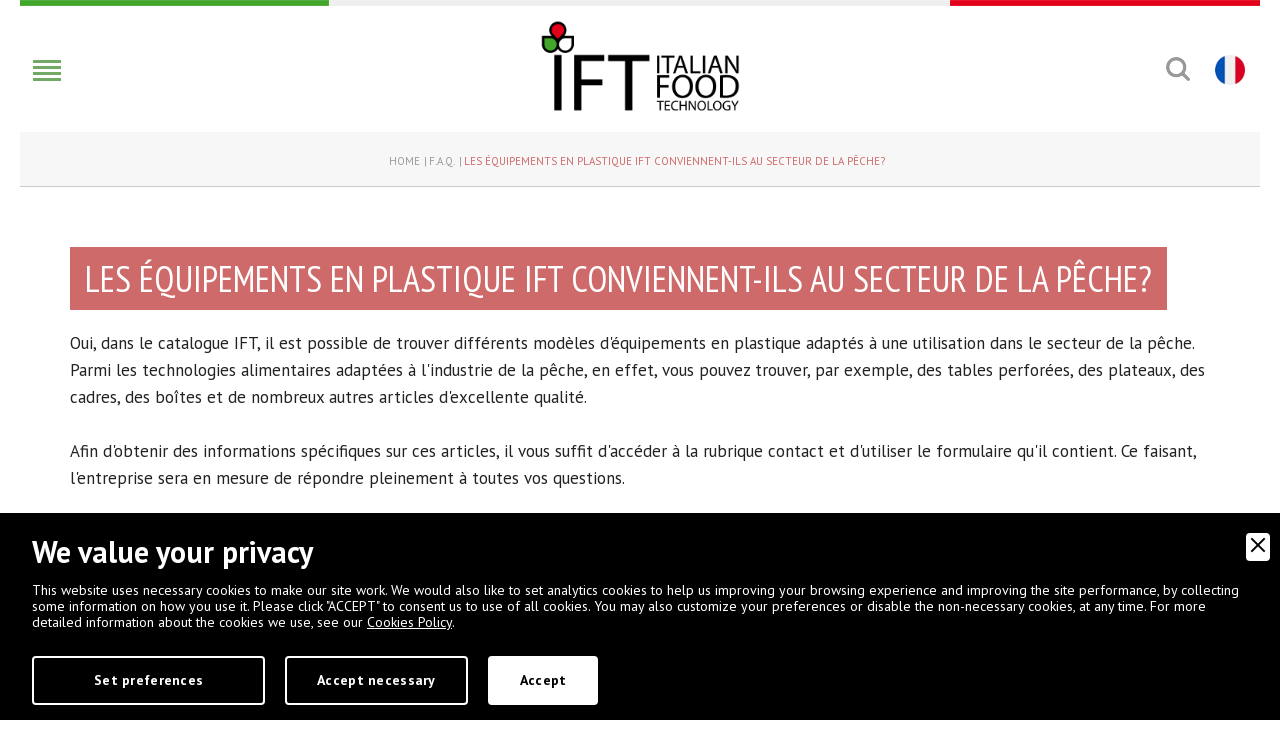

--- FILE ---
content_type: text/html; charset=UTF-8
request_url: https://www.iftmantova.com/fr/faq/2668/les-equipements-en-plastique-ift-conviennent-ils-au-secteur-de-la-peche
body_size: 11893
content:
<!DOCTYPE html>
<html lang="fr">
<head>
    <meta http-equiv="Content-Type" content="text/html; charset=utf-8"/>
    <meta name="viewport" content="width=device-width, initial-scale=1, minimum-scale=1">
    <meta name="apple-mobile-web-app-capable" content="yes">
    <meta name="HandheldFriendly" content="True">
    <meta name="apple-mobile-web-app-status-bar-style" content="black">
    
<title>Les équipements en plastique IFT conviennent-ils au secteur de la pêche? | F.A.Q. | IFT</title>
<meta name="description" content="Oui, dans le catalogue IFT, il est possible de trouver différents modèles d'équipements en plastique adaptés à une utilisation dans le secteur de la pêche. Parmi les technolo" />        <meta name="robots" content="index, follow"/>
    <meta name="googlebot" content="index, follow"/>
    <meta name="author" content="Italian Food Technology">
    <meta name="language" content="fr"/>
    <meta name="format-detection" content="telephone=no"/>
    
<meta property="og:title" content="Les équipements en plastique IFT conviennent-ils au secteur de la pêche? | F.A.Q."/>
<meta property="og:description" content="Oui, dans le catalogue IFT, il est possible de trouver différents modèles d'équipements en plastique adaptés à une utilisation dans le secteur de la pêche. Parmi les technolo"/>
<meta property="og:type" content="website"/>
<meta property="og:image" content="https://www.iftmantova.com/design/og_ift.jpg"/>
<meta property="og:url" content="https://www.iftmantova.com/fr/faq/2668/les-equipements-en-plastique-ift-conviennent-ils-au-secteur-de-la-peche"/>    <base href="https://www.iftmantova.com/">
    <link rel="apple-touch-icon" href="images/ios/apple-touch-icon.png"/>
    <link rel="apple-touch-icon" sizes="57x57" href="images/ios/apple-touch-icon-57x57.png"/>
    <link rel="apple-touch-icon" sizes="72x72" href="images/ios/apple-touch-icon-72x72.png"/>
    <link rel="apple-touch-icon" sizes="76x76" href="images/ios/apple-touch-icon-76x76.png"/>
    <link rel="apple-touch-icon" sizes="114x114" href="images/ios/apple-touch-icon-114x114.png"/>
    <link rel="apple-touch-icon" sizes="120x120" href="images/ios/apple-touch-icon-120x120.png"/>
    <link rel="apple-touch-icon" sizes="144x144" href="images/ios/apple-touch-icon-144x144.png"/>
    <link rel="apple-touch-icon" sizes="152x152" href="images/ios/apple-touch-icon-152x152.png"/>
    <link rel="apple-touch-icon" sizes="180x180" href="images/ios/apple-touch-icon-180x180.png"/>
    <link rel="icon" href="favicon.ico" type="image/x-icon"/>

	<link rel="stylesheet" href="https://use.fontawesome.com/releases/v5.12.1/css/all.css" integrity="sha384-v8BU367qNbs/aIZIxuivaU55N5GPF89WBerHoGA4QTcbUjYiLQtKdrfXnqAcXyTv" crossorigin="anonymous">
    <link href="css/normalize.min.css" rel="stylesheet">
    <link href="css/bootstrap.min.css" rel="stylesheet">
    <link href="lib/bootstrap-select/bootstrap-select.min.css" rel="stylesheet">
    <link href="lib/bootstrap-sidebar/sidebar.min.css" rel="stylesheet">
    <link href="lib/bootstrap-slider/bootstrap-slider.min.css" rel="stylesheet">
    <link href="lib/icons/based/flaticon.min.css" rel="stylesheet">
    <link href="lib/owl/owl.carousel.min.css" rel="stylesheet">
    <link href="lib/magnific-popup/magnific-popup.min.css" rel="stylesheet">
    <link href="lib/magnific-popup/effect.min.css" rel="stylesheet">
    <link rel="stylesheet" type="text/css" media="all" href="lib/flexymenu/flexy-menu-custom.min.css" />
    <link rel="stylesheet" type="text/css" media="all" href="lib/animate/animate.min.css" />
    <link rel="stylesheet" type="text/css" media="all" href="lib/map/custom.min.css" />
    <link rel="stylesheet" type="text/css" media="all" href="lib/fileinput/fileinput.min.css" />
	<link rel="stylesheet" type="text/css" href="lib/spinners/spinners-custom.min.css" />
    <link href="css/app.min.css" rel="stylesheet" />
    <link href="css/moduli.min.css" rel="stylesheet" />
    <link href="css/custom.min.css?1103364638" rel="stylesheet" />

    <script src="https://code.jquery.com/jquery.min.js"></script>
	

        <link rel="stylesheet" href="amministrazione/utilities/cookiewall/cookiewall.min.css?v=1.0">
        <script type="text/javascript" src="amministrazione/utilities/cookiewall/cookiewall.min.js?v=1.0"></script>
            <script>
                var cw = new CookieWall({
                    'preferences': {
                        
                    'necessary': {
                        'necessary': true,
                        'description': 'Necessary',
                        'cookies': {
                            
                        'PHPSESSID': {
                            'description': 'This cookie is native to the website. The cookie is used to store and identify a users&#39; unique session ID for the purpose of managing user session on the website. The cookie is a session cookies and is deleted when all the browser windows are closed.',
                            'duration': 'session',
                            'party': ''
                        },
                        'nur_cw_testcookie': {
                            'description': 'This cookie is native to the website. The cookie is used to check the possibility of registering cookies on the user&#39;s browser.',
                            'duration': '1 year',
                            'party': ''
                        },
                        'nur_cw_accepted': {
                            'description': 'This cookie is native to the website. The cookie is used to check whether the user has accepted or not the cookie settings, clicking the confirmation button on the cookies banner or the preferences pop-up.',
                            'duration': '1 year',
                            'party': ''
                        },
                        'nur_cw_preferences': {
                            'description': 'This cookie is native to the website. The cookie is used to store the user&#39;s cookies preferences, which can be set using the cookies preferences pop-up.',
                            'duration': '1 year',
                            'party': ''
                        },
                        '__cfduid': {
                            'description': 'This cookie is set by CloudFlare. The cookie is used to speed up page load times. According to CloudFlare it is also used to override any security restrictions based on the IP address the visitor is coming from. It does not contain any user identification information.',
                            'duration': '1 week',
                            'party': ''
                        },
                        'rc::a': {
                            'description': 'To read and filter requests from bots.',
                            'duration': 'persistent',
                            'party': ''
                        },
                        'VISITOR_INFO1_LIVE': {
                            'description': 'This cookie is set by YouTube to provide bandwidth estimations.',
                            'duration': '179 days',
                            'party': ''
                        },
                        'YSC': {
                            'description': 'This cookie is set by YouTube to Store and track interaction.',
                            'duration': 'session',
                            'party': ''
                        },
                        'ytidb::LAST_RESULT_ENTRY_KEY': {
                            'description': 'Stores the user\'s video player preferences using the embedded YouTube video.',
                            'duration': 'persistent',
                            'party': ''
                        },
                        'yt-remote-cast-available': {
                            'description': 'Stores the user\'s video player preferences using the embedded YouTube video.',
                            'duration': 'session',
                            'party': ''
                        },
                        'yt-remote-cast-installed': {
                            'description': 'Stores the user\'s video player preferences using the embedded YouTube video.',
                            'duration': 'session',
                            'party': ''
                        },
                        'yt-remote-connected-devices': {
                            'description': 'Stores the user\'s video player preferences using the embedded YouTube video.',
                            'duration': 'persistent',
                            'party': ''
                        },
                        'yt-remote-device-id': {
                            'description': 'Stores the user\'s video player preferences using the embedded YouTube video.',
                            'duration': 'persistent',
                            'party': ''
                        },
                        'yt-remote-fast-check-period': {
                            'description': 'Stores the user\'s video player preferences using the embedded YouTube video.',
                            'duration': 'session',
                            'party': ''
                        },
                        'yt-remote-session-name': {
                            'description': 'Stores the user\'s video player preferences using the embedded YouTube video.',
                            'duration': 'session',
                            'party': ''
                        }
                        }
                    },
                    'profiling': {
                        'necessary': false,
                        'description': 'Profiling',
                        'cookies': {
                            
                        '_ga': {
                            'description': 'This cookie is set by Google Analytics. The cookie is used to distinguish users.',
                            'duration': '2 years',
                            'party': ''
                        },
                        '_gid': {
                            'description': 'This cookie is set by Google Analytics. The cookie is used to distinguish users.',
                            'duration': '1 day',
                            'party': ''
                        },
                        '_gat': {
                            'description': 'This cookie is set by Google Analytics. The cookie is used to throttle request rate.',
                            'duration': '1 minute',
                            'party': ''
                        },
                        '_ga_#': {
                            'description': 'Used by Google Analytics to collect data on the number of times a user has visited the website, as well as data for the first visit and the most recent visit.',
                            'duration': '2 years',
                            'party': ''
                        },
                        'collect': {
                            'description': 'Used to send data to Google Analytics about the device and user behavior. It tracks the user across devices and marketing channels.',
                            'duration': 'session',
                            'party': ''
                        }
                        }
                    },
                    'marketing': {
                        'necessary': false,
                        'description': 'Marketing',
                        'cookies': {
                            
                        '_fbp': {
                            'description': 'This cookie is set by Facebook. The cookie is used to deliver a series of advertisement products such as real time bidding from third party advertisers.',
                            'duration': '1 year',
                            'party': ''
                        },
                        'fr': {
                            'description': 'This cookie is set by Facebook. The cookie helps Facebook to provide you with more personalized advertisements, but also to measure and improve advertisements.',
                            'duration': '3 months',
                            'party': ''
                        },
                        'datr': {
                            'description': 'This cookie is set by Facebook. The cookie helps Facebook identify suspicious login activity and keep users safe. For instance, it is used to flag questionable activity like failed login attempts and attempts to create multiple spam accounts.',
                            'duration': '2 years',
                            'party': ''
                        },
                        'c_user': {
                            'description': 'This cookie is set by Facebook. The cookie contains user ID of the currently logged in user.',
                            'duration': '3 months',
                            'party': ''
                        },
                        'xs': {
                            'description': 'This cookie is set by Facebook. The cookie contains the user session of the currently logged. The cookie tells also to Facebook if the user has enabled the secure browsing feature.',
                            'duration': '1 year',
                            'party': ''
                        },
                        'ads/ga-audiences': {
                            'description': 'This cookie is set by Google AdSense to store information for remarketing purposes.',
                            'duration': 'session',
                            'party': ''
                        },
                        '_sn_n': {
                            'description': 'This cookie is set by Sleeknote. It contains technical information so that the campaigns can show properly and tracking works properly. Note that session tracking is not general visitor analytics as that information is found in the _sn_a analytics cookie.',
                            'duration': '1 year',
                            'party': ''
                        },
                        '_sn_a': {
                            'description': 'This cookie is set by Sleeknote. It is used for visitor analytics tracking. It sets a visitor ID so that the visitor can be identified across sessions.',
                            'duration': '1 year',
                            'party': ''
                        },
                        '_sn_m': {
                            'description': 'This cookie is set by Sleeknote. It contains information used for marketing related targeting options. Targeting options like the referrer, UTM, or geo-location.',
                            'duration': '1 year',
                            'party': ''
                        },
                        'SNS': {
                            'description': 'This cookie is set by Sleeknote. Used to make sure that one-time operations only run once.',
                            'duration': 'session',
                            'party': ''
                        },
                        'sn_global_countdown_last_reset_timestamp': {
                            'description': 'Set a timestamp for when the visitor entered the website. This is used by Sleeknote for analytical purposes on the website.',
                            'duration': 'persistent',
                            'party': ''
                        },
                        '_hstc': {
                            'description': 'This cookie is set by Sleeknote. Used to store time of visit.',
                            'duration': '13 months',
                            'party': ''
                        },
                        'hubspotutk': {
                            'description': 'This cookie is set by Sleeknote. Used to store and track a visitor&#39;s identity.',
                            'duration': '13 months',
                            'party': ''
                        },
                        'rc::c': {
                            'description': 'To read and filter requests from bots.',
                            'duration': 'session',
                            'party': ''
                        }
                        }
                    }
                    },
                    'gtmDataLayerName': 'dataLayer',
                    'popupHead': 'We value your privacy',
                    'popupHeadColor': '#ffffff',
                    'popupBody': 'This website uses necessary cookies to make our site work. We would also like to set analytics cookies to help us improving your browsing experience and improving the site performance, by collecting some information on how you use it. Please click \"ACCEPT\" to consent us to use of all cookies. You may also customize your preferences or disable the non-necessary cookies, at any time. For more detailed information about the cookies we use, see our <a href=\"fr/cookie-policy\">Cookies Policy</a>.',
                    'popupBodyColor': '#ffffff',
                    'popupBackgroundColor': '#000000',
                    'acceptBtn': 'Accept',
                    'acceptBtnColor': '#000000',
                    'acceptBtnBackgroundColor': '#ffffff',
					'acceptNecessaryBtn': 'Accept necessary',
                    'acceptNecessaryBtnColor': '#ffffff',
                    'acceptNecessaryBtnBackgroundColor': '#000000',
                    'preferencesBtn': 'Set preferences',
                    'preferencesBtnColor': '#ffffff',
                    'preferencesBtnBackgroundColor': '#000000',
                    'preferencesHead': 'Preferences',
                    'preferencesDescription': 'This tool helps you to select and deactivate various tags / trackers / analytic tools used on this website.',
                    'preferencesBtnViewCookies': 'View cookies',
                    'preferencesBtnSave': 'Save settings',
                    'preferencesPreselectCookies': 0,
                    'preferencesCookieLabel': '',
                    'preferencesDescriptionLabel': '',
                    'preferencesDurationLabel': '',
                    'preferencesPartyLabel': '',
                    'preferencesTypeLabel': ''
                });
            </script>
	<script type="text/javascript">
	function loadExternalScript(url,callback){var head=document.getElementsByTagName('head')[0];var script=document.createElement('script');script.type='text/javascript';script.src=url;script.async=true;if(typeof callback=='function')
	script.addEventListener('load',callback);head.appendChild(script);}
	function loadExternalCSS(url){var head=document.getElementsByTagName('head')[0];var link=document.createElement('link');link.type='text/css';link.rel='stylesheet';link.href=url;head.appendChild(link);}
	</script>
	<script>
		loadExternalCSS('https://fonts.googleapis.com/css?family=PT+Sans+Narrow:400,700&amp;subset=cyrillic,cyrillic-ext,latin-extt');
		loadExternalCSS('https://fonts.googleapis.com/css?family=PT+Sans:400,400i,700,700i&amp;subset=cyrillic,cyrillic-ext,latin-ext');
    </script>
	
	<link rel="canonical" href="https://www.iftmantova.com/fr/faq/2668/les-equipements-en-plastique-ift-conviennent-ils-au-secteur-de-la-peche">
<link rel="alternate" href="https://www.iftmantova.com/faq/2668/quelle-offerte-da-ift-sono-attrezzature-plastiche-adatte-al-settore-ittico" hreflang="it" />
<link rel="alternate" href="https://www.iftmantova.com/en/faq/2668/the-ones-offered-by-ift-are-plastic-equipment-suitable-for-the-fishing-industry" hreflang="en" />
<link rel="alternate" href="https://www.iftmantova.com/fr/faq/2668/les-equipements-en-plastique-ift-conviennent-ils-au-secteur-de-la-peche" hreflang="fr" />
<link rel="alternate" href="https://www.iftmantova.com/de/faq/2668/eignen-sich-die-von-ift-angebotenen-kunststoffbehalter-und-ausrustungen-fur-den-fischerei-sektor" hreflang="de" />
<link rel="alternate" href="https://www.iftmantova.com/faq/2668/quelle-offerte-da-ift-sono-attrezzature-plastiche-adatte-al-settore-ittico" hreflang="x-default" />
	
	<script>(function(i,s,o,g,r,a,m){i['GoogleAnalyticsObject']=r;i[r]=i[r]||function(){(i[r].q=i[r].q||[]).push(arguments)},i[r].l=1*new Date();a=s.createElement(o),m=s.getElementsByTagName(o)[0];a.async=1;a.src=g;m.parentNode.insertBefore(a,m)})(window,document,'script','https://www.google-analytics.com/analytics.js','ga');ga('create','UA-53807-91','auto');ga('require','ec');ga('require','displayfeatures');ga('set','anonymizeIp', true);</script>	
	<!-- Google Tag Manager -->
	<script>(function(w,d,s,l,i){w[l]=w[l]||[];w[l].push({'gtm.start':
	new Date().getTime(),event:'gtm.js'});var f=d.getElementsByTagName(s)[0],
	j=d.createElement(s),dl=l!='dataLayer'?'&l='+l:'';j.async=true;j.src=
	'https://www.googletagmanager.com/gtm.js?id='+i+dl;f.parentNode.insertBefore(j,f);
	})(window,document,'script','dataLayer','GTM-MMT24VK');</script>
	<!-- End Google Tag Manager -->
	
	<script type="application/ld+json">
	{
		"@context": "https://schema.org",
		"@type": "Organization",
		"url": "https://www.iftmantova.com/",
		"logo": "https://www.iftmantova.com/design/logo.png"
	}
	</script>

	<script type="application/ld+json">
	{
		"@context": "https://schema.org",
		"@type": "LocalBusiness",
		"address": {
			"@type": "PostalAddress",
			"streetAddress": "Via Chiassi, 20",
			"addressLocality": "Mantova",
			"addressRegion": "MN",
			"postalCode": " 46100",
			"addressCountry": "IT"
		},
		"description": "Italian Food Technology aiuta Caseifici, Salumifici e Industrie alimentari ad attrezzare i propri magazzini con attrezzature plastiche robuste e igieniche.",
		"name": "IFT S.r.l.",
		"telephone": "+390376663667",
		"url": "https://www.iftmantova.com/",
		"image": "https://www.iftmantova.com/design/logo.png",
		"geo": {
			"@type": "GeoCoordinates",
			"latitude": 45.155819,
			"longitude": 10.789408
		}
	}
	</script>
	
	<script type="application/ld+json">
	{
		"@context": "https://schema.org/",
		"@type": "Dataset",
		"name": "IFT S.r.l.",
		"description": "Italian Food Technology aiuta Caseifici, Salumifici e Industrie alimentari ad attrezzare i propri magazzini con attrezzature plastiche robuste e igieniche.",
		"url": "https://www.iftmantova.com/",
		"isAccessibleForFree": true,
		"keywords": ["Cassette", "Tavole grigliate", "Telai", "Baltresche", "Griglie", "Pallet", "Tavole forate", "Assi", "Vassoi", "Stuoie"],
		"creator": {
			"@type": "Organization",
			"name": "IFT S.r.l.",
			"@id": "https://www.iftmantova.com/"
		}
	}
	</script>
	
	<script type="application/ld+json">
	{
		"@context": "https://schema.org",
		"@type": "WebSite",
		"url": "https://www.iftmantova.com/",
		"potentialAction": {
			"@type": "SearchAction",
			"target": {
				"@type": "EntryPoint",
				"urlTemplate": "https://www.iftmantova.com/fr/recherche?q={search_term_string}"
			},
			"query-input": "required name=search_term_string"
		}
	}
	</script>
	
</head>
<body>
	<!-- Google Tag Manager (noscript) -->
	<noscript><iframe src="https://www.googletagmanager.com/ns.html?id=GTM-MMT24VK"
	height="0" width="0" style="display:none;visibility:hidden"></iframe></noscript>
	<!-- End Google Tag Manager (noscript) -->
	
    <!--HEADER-->
<div class="rowfull header menufix">
    <div class="container-fluid">
        <div class="rowfullmax1700 trans">
            <div class="row">
                <div class="col-xs-12">
                    <div class="logo-content trans">
                        <a href="https://www.iftmantova.com/fr/" class="logo" title="home page">
                            <img src="design/logo.png" alt="Italian Food Technology" />
                        </a>
                    </div>
                    <div class="header-sx trans">
                        <div class="menu-content trans">
                            <ul class="flexy-menu">
                                								<li ><a href="fr/societe">Société</a>
                                                                    <ul>
										<li><a href="fr/societe/2964/mission-vision" title="Mission &amp; Vision">Mission &amp; Vision</a></li><li><a href="fr/societe/2120/ift-dans-le-monde" title="IFT dans le monde">IFT dans le monde</a></li>										<li><a href="fr/case-history">Case history</a></li>
										<li><a href="fr/certifications">Certifications</a></li>
                                    </ul>
                                                                </li>
                                <li ><a href="fr/produits">Produits</a>
                                                                    <ul>
                                        <li><a href="fr/produits/2133/boites" title="Bo&icirc;tes">Bo&icirc;tes</a></li><li><a href="fr/produits/3997/acier-inoxydable" title="ACIER INOXYDABLE">ACIER INOXYDABLE</a></li><li><a href="fr/produits/2196/planches-grillees" title="Planches grill&eacute;es">Planches grill&eacute;es</a></li><li><a href="fr/produits/2139/cadres" title="Cadres">Cadres</a></li><li><a href="fr/produits/2138/grille-avec-bord" title="Grille avec bord">Grille avec bord</a></li><li><a href="fr/produits/2134/grilles" title="Grilles">Grilles</a></li><li><a href="fr/produits/2135/palette" title="Palette">Palette</a></li><li><a href="fr/produits/2137/planches-perforees" title="Planches perfor&eacute;es">Planches perfor&eacute;es</a></li><li><a href="fr/produits/2140/planches" title="Planches">Planches</a></li><li><a href="fr/produits/2141/plateaux" title="Plateaux">Plateaux</a></li><li><a href="fr/produits/2142/tapis" title="Tapis">Tapis</a></li>                                    </ul>
                                                                </li>
								<li><a href="https://www.wkhtmltopdf.jeenius.it/catalog-to-pdf-ift.php?source_url=https%3A%2F%2Fwww.iftmantova.com%2Fscarica-catalogo.php%3Flang%3DFRA&filename=catalogo-generale-FRA&lang=FRA&key=2eR9qa9JvD7M1raPNcB3JpIO09IXEmDt&download=1" target="_blank">Catalogue</a></li>
                                <li ><a href="fr/service">Service</a>
                                                                    <ul>
										<li><a href="fr/service/2115/production" title="Production">Production</a></li><li><a href="fr/service/2116/vente" title="Vente">Vente</a></li><li><a href="fr/service/2117/assistance" title="Assistance">Assistance</a></li><li><a href="fr/service/2118/conseil-tecnique" title="Conseil tecnique">Conseil tecnique</a></li>                                    </ul>
                                                                </li>
                                <li ><a href="fr/secteurs">Secteurs</a>
                                                                    <ul>
										<li><a href="fr/secteurs/2143/laitier" title="Laitier">Laitier</a></li><li><a href="fr/secteurs/2144/viandes" title="Viandes">Viandes</a></li><li><a href="fr/secteurs/2145/pates" title="Pates">Pates</a></li><li><a href="fr/secteurs/2146/boulangerie" title="Boulangerie">Boulangerie</a></li><li><a href="fr/secteurs/2147/patisserie" title="Patisserie">Patisserie</a></li><li><a href="fr/secteurs/2148/legumes-et-fruits" title="Legumes et fruits">Legumes et fruits</a></li><li><a href="fr/secteurs/2149/poissons" title="Poissons">Poissons</a></li>                                    </ul>
                                                                </li>
                                <li ><a href="fr/news">Nouvelles</a></li>
                                <li ><a href="fr/foires-evenements">Foires et événements</a></li>
                                <li ><a href="fr/contacts">Contacts</a></li>
                            </ul>
                        </div>
                    </div>
                    <div class="header-dx trans">
                        <div class="language-content inline-popups">
                            <a class="top-language" href="#modal-language" data-effect="mfp-move-horizontal" title="Choisissez la langue">
								                                <img src="design/ico-fra.png" alt="ico-fra" />
							</a>
                        </div>
                        <div class="search-content inline-popups">
                            <a class="top-search" href="#modal-search" data-effect="mfp-move-horizontal" title="cerca nel sito"></a>
                        </div>
                    </div>
                </div>
            </div>
        </div>
    </div>
</div>

<style>
.contact-whatsapp {
    display: block;
    position: fixed;
    width: 40px;
    height: 40px;
    bottom: 20px;
    left: 20px;
    background: rgb(255, 216, 94);
    background: rgba(0, 0, 0, 0.1);
    text-decoration: none;
    -webkit-border-radius: 20px;
    -moz-border-radius: 20px;
    border-radius: 20px;
    -webkit-transition: all 0.3s linear;
    -moz-transition: all 0.3s ease;
    -ms-transition: all 0.3s ease;
    -o-transition: all 0.3s ease;
    transition: all 0.3s ease;
    z-index: 9999;
}
</style>
<a href="https://api.whatsapp.com/send?l=it&phone=393924302464" target="_blank" class="contact-whatsapp" title="Contattaci su whatsapp" onclick="ga('send', 'event', 'Chat Whatsapp', 'click', '');"><img src="design/whatsapp.png" alt="whatsapp"></a> 

<!--BREAD-->
<div class="rowfull bread trans">
	<div class="container">
		<div class="row">
			<div class="col-sm-12">
				<ul>
					<li><a href="fr/" title="Home | Italian Food Technology">Home</a></li>
					<li><a href="fr/faq" title="F.A.Q. | Italian Food Technology">F.A.Q.</a></li>					<li><a href="javascript:void(0)" title="Les &eacute;quipements en plastique IFT conviennent-ils au secteur de la p&ecirc;che?">Les &eacute;quipements en plastique IFT conviennent-ils au secteur de la p&ecirc;che?</a></li>
				</ul>
			</div>
		</div>
	</div>
</div>

<script type="application/ld+json">
{
	"@context": "https://schema.org",
	"@type": "BreadcrumbList",
	"itemListElement": [{
		"@type": "ListItem",
		"position": 1,
		"name": "Home",
		"item": "https://www.iftmantova.com/fr/"
	}
	,{
								"@type": "ListItem",
								"position": 2,
								"name": "F.A.Q.",
								"item": "https://www.iftmantova.com/fr/faq"
							}	,{
		"@type": "ListItem",
		"position": 3,
		"name": "Les &eacute;quipements en plastique IFT conviennent-ils au secteur de la p&ecirc;che?"
	}]
}
</script>		<div class="rowfull lg">
			<div class="container">
									<div class="row">
						<div class="col-sm-12">
							<div class="block">
								<h1>Les &eacute;quipements en plastique IFT conviennent-ils au secteur de la p&ecirc;che?</h1><p><p><span class="tlid-translation translation" lang="fr"><span title="">Oui, dans le catalogue IFT, il est possible de trouver diff&eacute;rents mod&egrave;les d'&eacute;quipements en plastique adapt&eacute;s &agrave; une utilisation dans le secteur de la p&ecirc;che.</span> <span title="" class="">Parmi les technologies alimentaires adapt&eacute;es &agrave; l'industrie de la p&ecirc;che, en effet, vous pouvez trouver, par exemple, des tables perfor&eacute;es, des plateaux, des cadres, des bo&icirc;tes et de nombreux autres articles d'excellente qualit&eacute;.</span><br /><br /><span title="" class="">Afin d'obtenir des informations sp&eacute;cifiques sur ces articles, il vous suffit d'acc&eacute;der &agrave; la rubrique contact et d'utiliser le formulaire qu'il contient.</span> <span title="" class="">Ce faisant, l'entreprise sera en mesure de r&eacute;pondre pleinement &agrave; toutes vos questions.</span></span></p></p>							</div>
						</div>
					</div>
							</div>
		</div>
    <!--SHARE-->
<div class="rowfull custom-toolbar trans">
    <div class="container">
        <div class="row">
            <div class="col-sm-6">
                <a href="https://www.wkhtmltopdf.jeenius.it/catalog-to-pdf-ift.php?source_url=https%3A%2F%2Fwww.iftmantova.com%2Fscarica-catalogo.php%3Flang%3DFRA&filename=catalogo-generale-FRA&lang=FRA&key=2eR9qa9JvD7M1raPNcB3JpIO09IXEmDt&download=1" target="_blank" class="catalog-download" title="Télécharger le catalogue PDF">Télécharger le catalogue PDF</a>
            </div>
            <div class="col-sm-6">
                <div class="socialshare dx">
                    <div class="block zero">
                        <p>Partager sur</p>
                    </div>
                    <ul class="social">
                        <li><a href="https://www.facebook.com/sharer.php?u=https://www.iftmantova.com/fr/faq/2668/les-equipements-en-plastique-ift-conviennent-ils-au-secteur-de-la-peche&amp;t=Les &eacute;quipements en plastique IFT conviennent-ils au secteur de la p&ecirc;che?" target="_blank" class="hvr-grow addthis_button_facebook" title="Partager sur Facebook"><i class="flaticon-social-20"></i></a></li>
                        <li><a href="https://twitter.com/share?text=Les &eacute;quipements en plastique IFT conviennent-ils au secteur de la p&ecirc;che?&amp;url=https://www.iftmantova.com/fr/faq/2668/les-equipements-en-plastique-ift-conviennent-ils-au-secteur-de-la-peche" target="_blank" class="hvr-grow addthis_button_twitter" title="Partager sur Twitter"><i class="twitter_icon green_icon" style=""></i></a></li>
						<li><a href="https://linkedin.com/shareArticle?mini=true&amp;title=Les &eacute;quipements en plastique IFT conviennent-ils au secteur de la p&ecirc;che?&amp;url=https://www.iftmantova.com/fr/faq/2668/les-equipements-en-plastique-ift-conviennent-ils-au-secteur-de-la-peche" target="_blank" class="hvr-grow addthis_button_linkedin" title="Partager sur Linkedin"><i class="flaticon-social-16"></i></a></li>
						<li><a href="https://api.whatsapp.com/send?text=https://www.iftmantova.com/fr/faq/2668/les-equipements-en-plastique-ift-conviennent-ils-au-secteur-de-la-peche" target="_blank" class="hvr-grow addthis_button_whatsapp" title="Partager sur Whatsapp"><i class="fab fa-whatsapp"></i></a></li>
						<li><a href="fb-messenger://share/?link=https://www.iftmantova.com/fr/faq/2668/les-equipements-en-plastique-ift-conviennent-ils-au-secteur-de-la-peche" target="_blank" class="hvr-grow addthis_button_messenger" title="Partager sur Messenger"><i class="fab fa-facebook-messenger"></i></a></li>
                        <li><a href="/cdn-cgi/l/email-protection#[base64]" target="_blank" class="hvr-grow addthis_button_email" title="Proposer à un ami"><i class="flaticon-black"></i></a></li>
                    </ul>
                </div>
            </div>
        </div>
    </div>
</div>
<!--FOOTER-->
<div class="rowfull trans footer wow fadeInUp" data-wow-delay="0.9s">
    <div class="container-fluid">
        <div class="rowfullmax1400">
            <div class="row">
                <div class="col-xs-12">
                    <ul class="footer-menu-verticale text-right">
                        <h5>IFT</h5>
                        <li><a href="https://www.iftmantova.com/fr/">Home</a></li>
                        <li><a href="fr/societe">Société</a>
                        <li><a href="fr/produits">Produits</a>
                        <li><a href="fr/service">Service</a>
                        <li><a href="fr/references">Références</a>
                    </ul>
                    <ul class="footer-menu-verticale text-right border">
                        <h5>&nbsp;</h5>
                        <li><a href="fr/news">Nouvelles</a></li>
                        <li><a href="fr/contacts">Contacts</a></li>
                                                <li><a href="fr/privacy">Privacy</a></li>
                        <li><a href="fr/cookie-policy">Cookie Policy</a></li>
                        <li><a href="fr/conditions-de-vente">Conditions de vente</a></li>
                    </ul>
                    <ul class="footer-menu-verticale text-right border">
                        <h5>&nbsp;</h5>
                        <li><a href="fr/case-history">Case history</a></li>
                        <li><a href="fr/faq">F.A.Q.</a></li>
                        <li><a href="fr/newsletter">Newsletter</a></li>
                        <li><a href="fr/emploi">Emploi</a></li>
                        <li><a href="fr/secteurs">Secteurs</a></li>
                    </ul>
                    <ul class="footer-menu-verticale text-left">
                        <h5>&nbsp;</h5>
						<li><a href="fr/produits/2133/boites">Bo&icirc;tes</a></li><li><a href="fr/produits/2196/planches-grillees">Planches grill&eacute;es</a></li><li><a href="fr/produits/3997/acier-inoxydable">ACIER INOXYDABLE</a></li><li><a href="fr/produits/2139/cadres">Cadres</a></li><li><a href="fr/produits/2138/grille-avec-bord">Grille avec bord</a></li>								</ul>
								<ul class="footer-menu-verticale text-left">
									<h5>Produits</h5>
								<li><a href="fr/produits/2134/grilles">Grilles</a></li><li><a href="fr/produits/2135/palette">Palette</a></li><li><a href="fr/produits/2137/planches-perforees">Planches perfor&eacute;es</a></li><li><a href="fr/produits/2140/planches">Planches</a></li><li><a href="fr/produits/2141/plateaux">Plateaux</a></li>                    </ul>
                    <ul class="footer-menu-verticale text-left border">
                        <h5>Catalogue</h5>
                        <li><a href="https://www.wkhtmltopdf.jeenius.it/catalog-to-pdf-ift.php?source_url=https%3A%2F%2Fwww.iftmantova.com%2Fscarica-catalogo.php%3Flang%3DFRA&filename=catalogo-generale-FRA&lang=FRA&key=2eR9qa9JvD7M1raPNcB3JpIO09IXEmDt&download=1" target="_blank">Catalogue</a></li>
                    </ul>
                    <div class="footer-logo">
						<img src="design/footer-logo.png" alt="logo" />
						<img src="design/ifs_broker.jpg" alt="IFS Broker" style="margin-top:10px;width:150px;" />
					</div>
                </div>
            </div>
        </div>
    </div>
</div>

<div class="rowfull trans footer-bottom wow fadeInUp" data-wow-delay="0.9s">
    <div class="container-fluid">
        <div class="row">
            <div class="col-xs-12">
                <div class="footer-txt">
                    © <strong>IFT S.r.l.</strong> - Via G.Galilei, 8 - 46032 Castelbelforte (MN), Italy - tel. <a href="tel:+390376663667">+39 0376-663667</a> - email <a href="/cdn-cgi/l/email-protection#254c4b434a654c435148444b514a53440b464a48"><span class="__cf_email__" data-cfemail="acc5c2cac3ecc5cad8c1cdc2d8c3dacd82cfc3c1">[email&#160;protected]</span></a>
					<br/>
					P.IVA: 02233400205 | C.C.I.A.A. di MN 02233400205 - REA: MN-235528 | Share capital (i.v.): € 50.000,00 | PEC:  <a href="/cdn-cgi/l/email-protection" class="__cf_email__" data-cfemail="d0b9b6a490bdb5a3a3b1b7b7b9a0b5b3feb9a4">[email&#160;protected]</a>
                </div>
                <ul class="footer-social">
                    <li><a href="https://www.facebook.com/iftmantova" title="Visita la nostra pagina su Facebook" target="_blank"><i class="flaticon-social-20"></i></a></li>
                    <li><a href="https://twitter.com/IFT_Mantova" title="Visita il nostro profilo su Twitter" target="_blank" class="twitter"><i class="twitter_icon"></i></a></li>
                    <li><a href="https://www.instagram.com/iftmantova/?hl=en" title="Visita il nostro profilo Instagram" target="_blank"><i class="flaticon-social-9"></i></a></li>
                    <li><a href="https://www.youtube.com/user/IFTmantova" title="Visita il nostro canale di Youtube" target="_blank"><i class="flaticon-video"></i></a></li>
                    <li><a href="https://it.linkedin.com/company/ift-srl---italian-food-technology" title="Visita il nostro profilo Linkedin" target="_blank"><i class="flaticon-social-media"></i></a></li>
                </ul>
                <a href="https://www.nur.it/" class="credits" target="_blank" title="Nur Digital Marketing"><img src="design/logo_nur_link.png" alt="Nur Digital Marketing">Digital Marketing</a>
            </div>
        </div>
    </div>
</div>

<!-- MODALI -->
<!-- Modal language-->
<div id="modal-language" class="white-popup mfp-with-anim mfp-hide trans modal-content modal-language modal-custom">
    <div class="row">
        <div class="col-sm-12">
            <div class="modal-content-box">
                <div class="block mod-title text-center">
                    <h3>Choisissez la langue</h3>
                </div>
            </div>
        </div>
    </div>
    <div class="row">
        <div class="col-sm-12">
            <div class="modal-content-box">
                <div class="modal-login-form">
                    <div class="row">
                        <div class="col-sm-12">
                            <ul class="language-modal-content">
                                                                <li ><a href="faq/2668/quelle-offerte-da-ift-sono-attrezzature-plastiche-adatte-al-settore-ittico" title="Italiano">Italiano</a></li>
                                <li ><a href="en/faq/2668/the-ones-offered-by-ift-are-plastic-equipment-suitable-for-the-fishing-industry" title="English">English</a></li>
                                <li class="activelang">Français</li>
                                <li ><a href="de/faq/2668/eignen-sich-die-von-ift-angebotenen-kunststoffbehalter-und-ausrustungen-fur-den-fischerei-sektor" title="Deutsch">Deutsch</a></li>
                                <li ><a href="" title="Español">Español</a></li>
                                							</ul>
                        </div>
                    </div>
                </div>
            </div>
        </div>
    </div>
</div>

<!-- modal search _________________________________________________________________________________ -->
<div id="modal-search" class="white-popup mfp-with-anim mfp-hide trans modal-content modal-search modal-custom">
    <div class="row">
        <div class="col-sm-12">
            <div class="modal-content-box">
                <div class="block text-center">
                    <h3>Recherchez votre produit</h3>
                </div>
            </div>
        </div>
    </div>
    <div class="row">
        <div class="col-sm-12">
            <div class="modal-content-box">
                <div class="modal-login-form">
                    <div class="row">
                        <div class="col-sm-12">
                            <form name="search" id="search" method="GET" action="fr/recherche">
                                <div class="form-group">
                                    <input type="text" class="form-control" id="q" name="q" placeholder="Entrez le texte ici" />
                                </div>
                                <button class="button-cus color01 sm" type="submit">Recherche</button>
                            </form>
                        </div>
                    </div>
                </div>
            </div>
        </div>
    </div>
</div>

<!-- Modal Privacy-->
<div id="modal-privacy" class="white-popup mfp-with-anim mfp-hide trans modal-content modal-privacy modal-custom">
    <div class="row">
        <div class="col-sm-12">
            <div class="modal-content-box">
                <div class="block text-center">
                    <h3>Privacy</h3>
                </div>
            </div>
        </div>
    </div>
    <div class="row">
        <div class="col-sm-12">
            <div class="modal-content-box">
                <div class="modal-login-form">
                    <div class="row">
                        <div class="col-sm-12">
                            <div class="block mod-title listtext">
                                <p>
									Privacy									<br><br>
                                    <p>IFT S.r.l.&nbsp;provides you pursuant to Article 13 of Legislative Decree 196/2003 (Personal Data Protection Code) and Recommendation No. 2/2001 of the Working Group, Article 29 of Directive 95/46 / EC, some information on the processing of your personal data during your visit to the site&nbsp;www.iftmantova.com</p>
<p>&nbsp;</p>
<p><strong>Collection and processing of personal data</strong></p>
<p><em>Navigation data</em></p>
<p>During normal operation, the IT systems and software procedures that operate this portal collect some personal data, the transmission of which is implicit in the use of internet communication protocols. This information is not collected with the intent of associating it with identified users but, by its very nature, could lead to users&rsquo; identification by processing and associating them with data held by third parties.</p>
<p>This data category includes IP addresses, or domain names, of the computers used by visitors to connect to this website, URI (Uniform Resource Identifier) addresses of the requested resources, the time of the request, the method used to submit the request to the server, size of the response file obtained, the numerical code indicating the server response status (successful, error etc.), and other parameters pertaining to the user's operating system, and IT environment.</p>
<p>These data are used solely to compile statistics on the website use and to verify its correct operation.</p>
<p>These data could be used to ascertain responsibility in the event of hypothetical computer crimes detrimental to this site.</p>
<p><em>Data provided voluntarily</em></p>
<p>In some sections (e.g. "contact") you will be asked to provide personal data. In that case you will be provided with the information pursuant to art. 13 of Legislative Decree no. 196/2003 concerning the processing of personal data in connection to the relevant purpose. You will be asked to consent to the data processing by IFT S.r.l..</p>
<p>&nbsp;</p>
<p><strong>Cookies</strong></p>
<p>The information about the cookies used on this site can be found at the following url&nbsp;www.iftmantova.com/cookie</p>
<p>&nbsp;</p>
<p><strong>Provision of data</strong></p>
<p>Apart from what has been specified with reference to navigation data, the provision of data for other processing purposes is optional. Failure to provide such data may make it impossible to achieve these additional purposes, for example it will not be possible to subscribe to the newsletter service or receive the requested information.</p>
<p>&nbsp;</p>
<p><strong>Purpose of data processing and scope of personal data provision</strong></p>
<p>IFT S.r.l.&nbsp;</p>
<p>will be able to process your personal data:</p>
<ul>
<li>
<p>To make web site navigation possible;</p>
</li>
<li>
<p>For the technical and commercial administration of the website;</p>
</li>
<li>
<p>To respond to any users&rsquo; requests for contact, information or subscription to the newsletter;</p>
</li>
<li>
<p>To collect information necessary for purchase transactions, when using the e-commerce service;</p>
</li>
<li>
<p>To gather information about candidates for job positions, when recruiting staff.</p>
</li>
</ul>
<p>&nbsp;</p>
<p><strong>Processing methods</strong></p>
<p>Your personal data will be processed with automated tools.</p>
<p>Your data will be processed by employees and collaborators of IFT S.r.l. expressly appointed to be in charge of processing.</p>
<p>In order to prevent data loss, illicit, or incorrect use of data and unauthorised access, specific security measures are implemented.</p>
<p>&nbsp;</p>
<p><strong>Data Communication&nbsp;</strong></p>
<p>To process your data they may be communicated to Subjects contractually linked to IFT S.r.l., within the European Union and in Non-EU countries, in compliance with the provisions of Legislative Decree no. 196/2003. The data may be disclosed to third parties belonging to the following categories:</p>
<ul>
<li>
<p>Platform managers who provide social networking or analysis services;</p>
</li>
<li>
<p>Companies that deal with the development and technical/commercial management of this website;</p>
</li>
<li>
<p>External collaborators with commercial functions;</p>
</li>
<li>
<p>Partner companies in the development of products and services;</p>
</li>
<li>
<p>Public Security Authorities.</p>
</li>
</ul>
<p>Subjects belonging to the above categories are responsible for the processing of data pursuant to Art. 29 of Legislative Decree no.196/03 or operate in full autonomy as separate Data Controllers. A list of the relevant managers is constantly updated and available at the headquarters of IFT S.r.l..</p>
<p>Your data will not be disclosed.</p>
<p>&nbsp;</p>
<p><strong>Your rights</strong></p>
<p>At any time you can obtain the cancellation, copying, updating, rectification or integration, and blocking of any data processed in violation of the law as provided by &nbsp;<a href="http://garanteprivacy.it/web/guest/home/docweb/-/docweb-display/docweb/1311248">art. 7</a><span>&nbsp;</span>of Legislative Decree no. 196/2003.</p>
<p>To exercise your rights, you can send a notice to the address below or an e-mail to&nbsp;<a href="/cdn-cgi/l/email-protection" class="__cf_email__" data-cfemail="adc4c3cbc2edc4cbd9c0ccc3d9c2dbcc83cec2c0">[email&#160;protected]</a></p>
<p>&nbsp;</p>
<p><strong>Data Processing Controller</strong></p>
<p>The Data Controller is&nbsp;IFT S.r.l. with registered office in&nbsp;Via Chiassi 20 - 46100 - Mantova (MN)</p>								</p>
                            </div>
                        </div>
                    </div>
                </div>
            </div>
        </div>
    </div>
</div>

<!-- Google Analytics -->
<script data-cfasync="false" src="/cdn-cgi/scripts/5c5dd728/cloudflare-static/email-decode.min.js"></script><script src="https://www.iftmantova.com/js/function_analytics.min.js" type="text/javascript" language="javascript"></script><script>var anal_product=anal_product || [];ga('send','pageview');</script>
<!-- jQuery e plugin JavaScript  -->
<script src="js/bootstrap.min.js"></script>
<script src="lib/bootstrap-select/bootstrap-select.min.js"></script>
<script src="lib/bootstrap-sidebar/sidebar.min.js"></script>
<script src="lib/bootstrap-slider/bootstrap-slider.min.js"></script>
<script type="text/javascript" src="lib/owl/owl.carousel.min.js"></script>
<script type="text/javascript" src="lib/owl/owl.carousel2.thumbs.min.js"></script>
<script src="lib/magnific-popup/jquery.magnific-popup.min.js"></script>
<script src="lib/magnific-popup/effect.min.js"></script>
<script type="text/javascript" src="lib/flexymenu/flexy-menu-custom.min.js"></script>
<script type="text/javascript" language="javascript" src="lib/wow/wow.min.js"></script>


<script src="lib/fileinput/fileinput.min.js"></script>
<script src="lib/loader/loftloader.min.js"></script>
<script src="js/secondarySlideshow.jquery.owl.min.js"></script>
<script src="js/app.min.js"></script>
<script src="js/custom.min.js"></script>


<script type="text/javascript" src="js/additional_scripts.min.js"></script>



	<form action="" autocomplete="on" style="display: block; position: absolute; width: 0px; height: 0px; opacity: 0; z-index: -1; overflow: hidden;">
		<input type="text" name="ajaxCache" id="ajaxCache">
		<input type="text" name="ajaxBtnCache" id="ajaxBtnCache">
    </form><script defer src="https://static.cloudflareinsights.com/beacon.min.js/vcd15cbe7772f49c399c6a5babf22c1241717689176015" integrity="sha512-ZpsOmlRQV6y907TI0dKBHq9Md29nnaEIPlkf84rnaERnq6zvWvPUqr2ft8M1aS28oN72PdrCzSjY4U6VaAw1EQ==" data-cf-beacon='{"version":"2024.11.0","token":"dac6eb24713c4b628f6ed5a715b782e2","r":1,"server_timing":{"name":{"cfCacheStatus":true,"cfEdge":true,"cfExtPri":true,"cfL4":true,"cfOrigin":true,"cfSpeedBrain":true},"location_startswith":null}}' crossorigin="anonymous"></script>
</body>
</html>


--- FILE ---
content_type: text/css
request_url: https://www.iftmantova.com/lib/icons/based/flaticon.min.css
body_size: 214
content:
@font-face{font-family:Flaticon;src:url("./Flaticon.eot");src:url("./Flaticon.eot?#iefix") format("embedded-opentype"),url("./Flaticon.woff") format("woff"),url("./Flaticon.ttf") format("truetype"),url("./Flaticon.svg#Flaticon") format("svg");font-weight:400;font-style:normal}@media screen and (-webkit-min-device-pixel-ratio:0){@font-face{font-family:Flaticon;src:url("./Flaticon.svg#Flaticon") format("svg")}}[class*=" flaticon-"]:after,[class*=" flaticon-"]:before,[class^=flaticon-]:after,[class^=flaticon-]:before{font-family:Flaticon;font-style:normal}.flaticon-approval-symbol-in-badge:before{content:"\f100"}.flaticon-arrow:before{content:"\f101"}.flaticon-arrow-1:before{content:"\f102"}.flaticon-arrow-2:before{content:"\f103"}.flaticon-arrows:before{content:"\f104"}.flaticon-arrows-1:before{content:"\f105"}.flaticon-arrows-10:before{content:"\f106"}.flaticon-arrows-11:before{content:"\f107"}.flaticon-arrows-12:before{content:"\f108"}.flaticon-arrows-13:before{content:"\f109"}.flaticon-arrows-14:before{content:"\f10a"}.flaticon-arrows-15:before{content:"\f10b"}.flaticon-arrows-16:before{content:"\f10c"}.flaticon-arrows-17:before{content:"\f10d"}.flaticon-arrows-18:before{content:"\f10e"}.flaticon-arrows-2:before{content:"\f10f"}.flaticon-arrows-3:before{content:"\f110"}.flaticon-arrows-4:before{content:"\f111"}.flaticon-arrows-5:before{content:"\f112"}.flaticon-arrows-6:before{content:"\f113"}.flaticon-arrows-7:before{content:"\f114"}.flaticon-arrows-8:before{content:"\f115"}.flaticon-arrows-9:before{content:"\f116"}.flaticon-avatar:before{content:"\f117"}.flaticon-black:before{content:"\f118"}.flaticon-call-center-girl:before{content:"\f119"}.flaticon-camera:before{content:"\f11a"}.flaticon-circle:before{content:"\f11b"}.flaticon-circle-1:before{content:"\f11c"}.flaticon-circle-2:before{content:"\f11d"}.flaticon-circle-3:before{content:"\f11e"}.flaticon-circle-4:before{content:"\f11f"}.flaticon-circle-5:before{content:"\f120"}.flaticon-circle-6:before{content:"\f121"}.flaticon-circle-7:before{content:"\f122"}.flaticon-circle-8:before{content:"\f123"}.flaticon-commerce:before{content:"\f124"}.flaticon-cross:before{content:"\f125"}.flaticon-delete:before{content:"\f126"}.flaticon-enter-arrow:before{content:"\f127"}.flaticon-eye:before{content:"\f128"}.flaticon-info-sign:before{content:"\f129"}.flaticon-interface:before{content:"\f12a"}.flaticon-interface-1:before{content:"\f12b"}.flaticon-interface-2:before{content:"\f12c"}.flaticon-interface-3:before{content:"\f12d"}.flaticon-interface-4:before{content:"\f12e"}.flaticon-login-square-arrow-button-outline:before{content:"\f12f"}.flaticon-magnifying-glass-search:before{content:"\f130"}.flaticon-message-on-phone:before{content:"\f131"}.flaticon-minus:before{content:"\f132"}.flaticon-minus-line:before{content:"\f133"}.flaticon-paper:before{content:"\f134"}.flaticon-payment-methods:before{content:"\f135"}.flaticon-pen:before{content:"\f136"}.flaticon-people:before{content:"\f137"}.flaticon-people-1:before{content:"\f138"}.flaticon-picture:before{content:"\f139"}.flaticon-play:before{content:"\f13a"}.flaticon-plus:before{content:"\f13b"}.flaticon-round:before{content:"\f13c"}.flaticon-rubbish-bin-delete-button:before{content:"\f13d"}.flaticon-search:before{content:"\f13e"}.flaticon-search-1:before{content:"\f13f"}.flaticon-search-2:before{content:"\f140"}.flaticon-shapes:before{content:"\f141"}.flaticon-shapes-1:before{content:"\f142"}.flaticon-shapes-2:before{content:"\f143"}.flaticon-shapes-3:before{content:"\f144"}.flaticon-shapes-4:before{content:"\f145"}.flaticon-shield-with-thumb-up:before{content:"\f146"}.flaticon-social:before{content:"\f147"}.flaticon-social-1:before{content:"\f148"}.flaticon-social-10:before{content:"\f149"}.flaticon-social-11:before{content:"\f14a"}.flaticon-social-12:before{content:"\f14b"}.flaticon-social-13:before{content:"\f14c"}.flaticon-social-14:before{content:"\f14d"}.flaticon-social-15:before{content:"\f14e"}.flaticon-social-16:before{content:"\f14f"}.flaticon-social-17:before{content:"\f150"}.flaticon-social-18:before{content:"\f151"}.flaticon-social-19:before{content:"\f152"}.flaticon-social-2:before{content:"\f153"}.flaticon-social-20:before{content:"\f154"}.flaticon-social-21:before{content:"\f155"}.flaticon-social-22:before{content:"\f156"}.flaticon-social-23:before{content:"\f157"}.flaticon-social-3:before{content:"\f158"}.flaticon-social-4:before{content:"\f159"}.flaticon-social-5:before{content:"\f15a"}.flaticon-social-6:before{content:"\f15b"}.flaticon-social-7:before{content:"\f15c"}.flaticon-social-8:before{content:"\f15d"}.flaticon-social-9:before{content:"\f15e"}.flaticon-social-media:before{content:"\f15f"}.flaticon-social-media-1:before{content:"\f160"}.flaticon-social-media-2:before{content:"\f161"}.flaticon-social-media-3:before{content:"\f162"}.flaticon-social-media-4:before{content:"\f163"}.flaticon-social-media-5:before{content:"\f164"}.flaticon-social-media-6:before{content:"\f165"}.flaticon-social-media-7:before{content:"\f166"}.flaticon-social-media-8:before{content:"\f167"}.flaticon-social-media-9:before{content:"\f168"}.flaticon-square:before{content:"\f169"}.flaticon-square-1:before{content:"\f16a"}.flaticon-square-2:before{content:"\f16b"}.flaticon-star:before{content:"\f16c"}.flaticon-symbol:before{content:"\f16d"}.flaticon-three:before{content:"\f16e"}.flaticon-tool:before{content:"\f16f"}.flaticon-tool-1:before{content:"\f170"}.flaticon-truck-icon:before{content:"\f171"}.flaticon-up-arrow:before{content:"\f172"}.flaticon-video:before{content:"\f173"}.flaticon-world:before{content:"\f174"}

--- FILE ---
content_type: text/css
request_url: https://www.iftmantova.com/lib/flexymenu/flexy-menu-custom.min.css
body_size: 464
content:
.flexy-menu li,.flexy-menu-wrapper{position:relative}.flexy-menu li{display:inline-block;font-size:12px;margin:0;padding:0;float:left;line-height:20px}.flexy-menu>li>a{font-weight:400;letter-spacing:normal;text-decoration:none;display:block;text-transform:uppercase;padding:15px;color:#666}.flexy-menu>li.focus.active,.flexy-menu>li:hover>a{color:#fff;background-color:#70aa63}.flexy-menu li.active ul li a:hover,.flexy-menu>li.focus:hover,.flexy-menu>li.focus>a{color:#fff}.flexy-menu li.right{float:right}.flexy-menu ul,.flexy-menu ul li ul{list-style:none;margin:0;padding:0;display:none;position:absolute;z-index:99999;width:250px;background-color:rgba(0,0,0,.5);-webkit-border-radius:0 0 0 0;border-radius:0;overflow:hidden}.flexy-menu ul li a{border-bottom:1px solid #fff;margin:0;padding:10px;width:100%;color:#fff;font-size:14px;line-height:1.3em;font-weight:300;text-decoration:none;display:inline-block;float:left;clear:both;box-sizing:border-box;-moz-box-sizing:border-box;-webkit-box-sizing:border-box;-webkit-transition:color .2s linear,background .2s linear;-moz-transition:color .2s linear,background .2s linear;-o-transition:color .2s linear,background .2s linear;transition:color .2s linear,background .2s linear;background-color:transparent;text-align:left}.flexy-menu li.active ul li:last-child a,.flexy-menu ul li:last-child a{border-bottom:none}.flexy-menu li.active ul li a{color:#fff;border-bottom:1px solid #0955a3;margin:0}.flexy-menu ul{top:51px}.flexy-menu ul li ul,.flexy-menu.vertical ul{top:0;left:100%}.flexy-menu ul li{clear:both;width:100%;border:none;font-size:12px;z-index:99999;padding:0}.flexy-menu ul li.active a,.flexy-menu>li:last-child>a:hover{background-color:#333;color:#fff}.flexy-menu ul li:hover a{background-color:#70aa63;color:#fff}.flexy-menu>li .indicator{position:absolute;color:#dedede;top:18px;right:2px;font-size:17px;display:none}.flexy-menu ul>li .indicator{top:10px;right:8px}.thin>li>a{padding:10px 22px}.thick>li .indicator,.thin ul{top:40px}.thin>li .indicator{top:10px}.thick>li>a{padding:40px 22px}.thick ul{top:100px}.flexy-menu i{line-height:20px!important;margin-right:6px;font-size:18px;float:left}.flexy-menu>li.showhide{display:none;width:auto;height:56px;cursor:pointer;color:#007e3b}.flexy-menu>li.showhide span.title{margin:15px 0 0 25px;float:left;font-size:15px}.flexy-menu>li.showhide span.icon{margin:13px;float:right}.flexy-menu>li.showhide .icon em{margin-bottom:3px;display:block;width:28px;height:3px;background:#70aa63}.flexy-menu>li.showhide:hover .icon em{background:#222}.flexy-menu.vertical{width:200px}.flexy-menu.vertical li,.flexy-menu.vertical ul li{width:100%}.flexy-menu.vertical li a{display:inline-block!important;width:100%;padding:18px 20px 16px;box-sizing:border-box;-moz-box-sizing:border-box;-webkit-box-sizing:border-box}.flexy-menu.vertical ul,.flexy-menu.vertical ul li ul{width:150px}.flexy-menu.vertical ul li ul{top:0}.flexy-menu.vertical.right{float:right!important}.flexy-menu.vertical.right ul{left:-150px!important}.flexy-menu.vertical>li .indicator{top:17px;right:15px;font-size:17px}.flexy-menu.vertical ul>li .indicator{top:18px;right:15px}.flexy-menu>li:last-child>a{color:#70aa63}@media (max-width:1299px){.flexy-menu li,.flexy-menu ul li a,.flexy-menu>li>a{text-align:center}.flexy-menu>li:hover>a,.flexy-menu>li>a{border-top:3px solid transparent!important}.flexy-menu ul li a,.flexy-menu.vertical ul li a,.flexy-menu>li>a{padding-top:10px;padding-bottom:10px}.flexy-menu>li.showhide span.title{float:left;font-size:15px;margin:15px 0 0 25px;display:none}.flexy-menu{width:100%;float:left;position:relative;z-index:99}.flexy-menu>li.showhide{height:auto;display:table!important;float:none;background-color:transparent!important}.flexy-menu-wrapper.scrollable{-webkit-overflow-scrolling:touch}.flexy-menu.vertical{width:100%;background-color:#000}.flexy-menu li{display:block;width:100%;background-color:rgba(0,0,0,.8);border-bottom:1px solid #666;padding:0}.flexy-menu li:first-child,.flexy-menu li:last-child{border-bottom:none}.flexy-menu li ul li{padding-right:0;padding-left:0}.flexy-menu li:first-child{border-top:none}.flexy-menu>li>a{padding-left:10px;color:#fff}.flexy-menu>li.focus:hover>a{background-color:#149e36;color:#fff;border-top:3px solid transparent}.flexy-menu ul>li>a,.flexy-menu>li.focus>a,.flexy-menu>li:last-child>a{color:#fff}.flexy-menu a{width:100%;box-sizing:border-box;-moz-box-sizing:border-box;-webkit-box-sizing:border-box}.flexy-menu li.active a{border-bottom:none;margin:0}.flexy-menu ul,.flexy-menu ul li ul,.flexy-menu.vertical ul,.flexy-menu.vertical ul li ul{width:100%;left:0;border-left:none;position:static;box-sizing:border-box;-moz-box-sizing:border-box;-webkit-box-sizing:border-box;background-color:#333}.flexy-menu ul li{border-left:none;border-right:none}.flexy-menu>li .indicator{top:15px;right:25px;font-size:17px}.flexy-menu ul>li .indicator{right:24px}.flexy-menu.vertical ul>li .indicator{top:10px;right:15px}.flexy-menu>li.active>a,.flexy-menu>li:hover>a{color:#fff;background-color:#70aa63}.flexy-menu>li:last-child>a:hover{background-color:#70aa63}}

--- FILE ---
content_type: text/css
request_url: https://www.iftmantova.com/lib/map/custom.min.css
body_size: -340
content:
#bottom-sfu,#top-sfu{width:100%;height:10px;z-index:20;position:absolute}#bottom-sfu,#logo,#top-sfu{position:absolute}#container-map{width:100%;height:680px;top:0;left:0;position:relative;color:#000}#container-map *{font-size:12px;line-height:1.3em}#top-sfu{background:url(img/top-sfu.png) repeat-x;top:0}#bottom-sfu{background:url(img/bottom-sfu.png) repeat-x;bottom:0}#logo{width:200px;height:200px;background:url(img/logo.png);left:100px;bottom:150px;z-index:30}.popup a{color:#fe4a5d;text-decoration:none}.popup h2{margin:0;padding:0}.popup #logomap{width:250px;height:40px;background:url(img/logomaps.png) no-repeat;text-indent:-9999px}#map-canvas{width:100%;height:100%;position:relative;z-index:10}.mod-container-map{width:100%;height:400px!important;top:0;left:0;position:relative}

--- FILE ---
content_type: text/css
request_url: https://www.iftmantova.com/css/app.min.css
body_size: 10191
content:
@charset "utf-8";*,p{margin:0}.bgimg01,.bgimg02{background-position:center;background-repeat:no-repeat}.bgimageparallax,.bgimg01,.bgimg02{background-repeat:no-repeat}.pos-left,.pos-right{position:absolute!important}.rowfull,.space{width:100%;float:left}.menu-full,.wow{visibility:hidden}.burger-full--close .burger-full__patty:nth-child(2),.burger-full--close .burger-full__patty:nth-child(4),.burger-full-secondary--close .burger-full-secondary__patty:nth-child(2),.burger-full-secondary--close .burger-full-secondary__patty:nth-child(4),.burger-fullduo--close .burger-fullduo__patty:nth-child(2),.burger-fullduo--close .burger-fullduo__patty:nth-child(4){opacity:0}*{padding:0;-moz-box-sizing:border-box;-webkit-box-sizing:border-box;box-sizing:border-box;outline:0!important}img{border:0}body{text-decoration:none;text-rendering:optimizeLegibility;-webkit-font-smoothing:antialiased;font-family:'PT Sans',sans-serif;color:#222;font-weight:300;font-size:17px}.barslider .navCont *,.barslider .owl-controls *,.captionslider *,.nuoveofferte-carousel .nav-nuoveofferte *,.nuoveofferte-carousel .owl-controls *,.product-box-content *,.trans *,.ultimiarrivi-carousel .nav-ultimiarrivi *,.ultimiarrivi-carousel .owl-controls *,h1 a:link,h1 a:visited,h2 a:link,h2 a:visited,h3 a:link,h3 a:visited,h4 a:link,h4 a:visited,h5 a:link,h5 a:visited,p a:link,p a:visited{-webkit-transition:.3s;-moz-transition:.3s;transition:.3s}.notrans *{-webkit-transition:none;-moz-transition:none;-o-transition:none;-ms-transition:none;transition:none}.wowvisible .wow{visibility:visible}.clear{clear:both}@media (max-width:320px){.no320{display:none!important}}@media (min-width:320px){.yes320{display:none!important}}@media (min-width:499px){.yes499{display:none!important}}@media (min-width:599px){.yes599{display:none!important}}@media (min-width:767px){.yes767{display:none!important}}@media (min-width:992px){.yes992{display:none!important}}@media (min-width:1199px){.yes1199{display:none!important}}[class*=" flaticon-"]:after,[class*=" flaticon-"]:before,[class^=flaticon-]:after,[class^=flaticon-]:before{margin-left:0;font-size:inherit}.font02{font-family:'PT Sans Narrow',sans-serif}.h1,.h2,.h3,.h4,.h5,.h6,h1,h2,h3,h4,h5,h6{font-family:'PT Sans Narrow',sans-serif;margin:0}a:link h1,a:visited h1,h1,h1 a:link,h1 a:visited{font-size:46px;line-height:1.2em;text-decoration:none;font-weight:300}a:link h2,a:visited h2,h2,h2 a:link,h2 a:visited{font-size:36px;line-height:1.2em;text-decoration:none;font-weight:300}a:link h3,a:visited h3,h3,h3 a:link,h3 a:visited{font-size:24px;line-height:1.2em;text-decoration:none;font-weight:300}a:link h4,a:visited h4,h4,h4 a:link,h4 a:visited{font-size:20px;font-weight:300;line-height:1.2em;text-decoration:none}a:link h5,a:visited h5,h5,h5 a:link,h5 a:visited{font-size:16px;font-weight:400;line-height:1.2em;text-decoration:none}a:link h6,a:visited h6,h6,h6 a:link,h6 a:visited{font-size:12px;font-weight:400;line-height:1.2em;text-decoration:none}p{line-height:1.7em}p a:link,p a:visited{text-decoration:underline}.font02 h1{font-size:56px}.font02 h2{font-size:46px}.font02 h3{font-size:36px}.font02 h4{font-size:30px}.font02 h5,.font02 p{font-size:24px}.button-cus.xlg.icon-dx i,.button-cus.xlg.icon-sx i,.font02 h6{font-size:20px}p strong{font-weight:700}a,a:focus,a:hover,a:visited{text-decoration:none;color:inherit}.table-standard .linktable:hover,a:hover,h1 a:hover,h2 a:hover,h3 a:hover,h4 a:hover,h5 a:hover,p a:hover{text-decoration:none}ol,ul{margin-bottom:0;margin-top:0;list-style:none}.uppercase{text-transform:uppercase}.color01,.color01 h1,.color01 h1 span,.color01 h1 strong,.color01 h2,.color01 h2 span,.color01 h2 strong,.color01 h3,.color01 h3 span,.color01 h3 strong,.color01 h4,.color01 h4 span,.color01 h4 strong,.color01 h5,.color01 h5 span,.color01 h5 strong,.color01 i,.color01 p,.color01 span,.color01 strong{color:#111}.bgcolor01,.rowfull.bgcolor01{background-color:#111}.color02,.color02 h1,.color02 h1 span,.color02 h1 strong,.color02 h2,.color02 h2 span,.color02 h2 strong,.color02 h3,.color02 h3 span,.color02 h3 strong,.color02 h4,.color02 h4 span,.color02 h4 strong,.color02 h5,.color02 h5 span,.color02 h5 strong,.color02 i,.color02 p,.color02 span,.color02 strong{color:#be7e0b}.bgcolor02,.rowfull.bgcolor02{background-color:#be7e0b}.color03,.color03 h1,.color03 h1 span,.color03 h1 strong,.color03 h2,.color03 h2 span,.color03 h2 strong,.color03 h3,.color03 h3 span,.color03 h3 strong,.color03 h4,.color03 h4 span,.color03 h4 strong,.color03 h5,.color03 h5 span,.color03 h5 strong,.color03 i,.color03 p,.color03 span,.color03 strong{color:#48b0cb}.bgcolor03,.rowfull.bgcolor03{background-color:#48b0cb}.color04,.color04 h1,.color04 h1 span,.color04 h1 strong,.color04 h2,.color04 h2 span,.color04 h2 strong,.color04 h3,.color04 h3 span,.color04 h3 strong,.color04 h4,.color04 h4 span,.color04 h4 strong,.color04 h5,.color04 h5 span,.color04 h5 strong,.color04 i,.color04 p,.color04 span,.color04 strong{color:#00ff3e}.bgcolor04,.rowfull.bgcolor04{background-color:#00ff3e}.color05,.color05 h1,.color05 h1 span,.color05 h1 strong,.color05 h2,.color05 h2 span,.color05 h2 strong,.color05 h3,.color05 h3 span,.color05 h3 strong,.color05 h4,.color05 h4 span,.color05 h4 strong,.color05 h5,.color05 h5 span,.color05 h5 strong,.color05 i,.color05 p,.color05 span,.color05 strong{color:#f7f7f7}.bgcolor05,.rowfull.bgcolor05{background-color:#f7f7f7}.color06,.color06 h1,.color06 h1 span,.color06 h1 strong,.color06 h2,.color06 h2 span,.color06 h2 strong,.color06 h3,.color06 h3 span,.color06 h3 strong,.color06 h4,.color06 h4 span,.color06 h4 strong,.color06 h5,.color06 h5 span,.color06 h5 strong,.color06 i,.color06 p,.color06 span,.color06 strong,.search-bar .form-group .button-search:hover i{color:#33c8ef}.bgcolor06,.rowfull.bgcolor06{background-color:#33c8ef}.button-cus.color02:hover i,.button-cus.color03:hover i,.button-cus.color04:hover i,.button-cus.color05:hover i,.button-cus.color06:hover i,.color-black,.color-black h1,.color-black h1 span,.color-black h1 strong,.color-black h2,.color-black h2 span,.color-black h2 strong,.color-black h3,.color-black h3 span,.color-black h3 strong,.color-black h4,.color-black h4 span,.color-black h4 strong,.color-black h5,.color-black h5 span,.color-black h5 strong,.color-black i,.color-black p,.color-black span,.color-black strong,.product-box .cart-button:hover i,.searchresults .link:hover{color:#000}.bgcolor-black,.rowfull.bgcolor-black{background-color:#000}.button-cus.color01 i,.button-cus.style02:hover,.button-cus.style03:hover,.color-white,.color-white h1,.color-white h1 span,.color-white h1 strong,.color-white h2,.color-white h2 span,.color-white h2 strong,.color-white h3,.color-white h3 span,.color-white h3 strong,.color-white h4,.color-white h4 span,.color-white h4 strong,.color-white h5,.color-white h5 span,.color-white h5 strong,.color-white i,.color-white p,.color-white span,.color-white strong,.header-cart:hover .header-cart-quantity,.search-bar .button:hover i,.search-bar .button:hover span{color:#fff}.bgcolor-white,.rowfull.bgcolor-white,.search-bar .form-group:hover .form-control,.search-content .form-control.sx{background-color:#fff}.color-grey01,.color-grey01 h1,.color-grey01 h1 span,.color-grey01 h1 strong,.color-grey01 h2,.color-grey01 h2 span,.color-grey01 h2 strong,.color-grey01 h3,.color-grey01 h3 span,.color-grey01 h3 strong,.color-grey01 h4,.color-grey01 h4 span,.color-grey01 h4 strong,.color-grey01 h5,.color-grey01 h5 span,.color-grey01 h5 strong,.color-grey01 i,.color-grey01 p,.color-grey01 span,.color-grey01 strong{color:#efefef}.bgcolor-grey01,.rowfull.bgcolor-grey01,ul.top-social li a:hover{background-color:#efefef}.color-grey02,.color-grey02 h1,.color-grey02 h1 span,.color-grey02 h1 strong,.color-grey02 h2,.color-grey02 h2 span,.color-grey02 h2 strong,.color-grey02 h3,.color-grey02 h3 span,.color-grey02 h3 strong,.color-grey02 h4,.color-grey02 h4 span,.color-grey02 h4 strong,.color-grey02 h5,.color-grey02 h5 span,.color-grey02 h5 strong,.color-grey02 i,.color-grey02 p,.color-grey02 span,.color-grey02 strong{color:#999}.bgcolor-grey02,.rowfull.bgcolor-grey02{background-color:#999}.button-cus.color02 i,.button-cus.color03 i,.button-cus.color04 i,.button-cus.color05 i,.button-cus.color06 i,.color-grey03,.color-grey03 h1,.color-grey03 h1 span,.color-grey03 h1 strong,.color-grey03 h2,.color-grey03 h2 span,.color-grey03 h2 strong,.color-grey03 h3,.color-grey03 h3 span,.color-grey03 h3 strong,.color-grey03 h4,.color-grey03 h4 span,.color-grey03 h4 strong,.color-grey03 h5,.color-grey03 h5 span,.color-grey03 h5 strong,.color-grey03 i,.color-grey03 p,.color-grey03 span,.color-grey03 strong{color:#666}.bgcolor-grey03,.rowfull.bgcolor-grey03{background-color:#666}.color-trasp,.color-trasp h1,.color-trasp h1 span,.color-trasp h1 strong,.color-trasp h2,.color-trasp h2 span,.color-trasp h2 strong,.color-trasp h3,.color-trasp h3 span,.color-trasp h3 strong,.color-trasp h4,.color-trasp h4 span,.color-trasp h4 strong,.color-trasp h5,.color-trasp h5 span,.color-trasp h5 strong,.color-trasp i,.color-trasp p,.color-trasp span,.color-trasp strong{color:transparent}.bgcolor-trasp,.rowfull.bgcolor-trasp{background-color:transparent}.bgimg01{background-image:url(../design/bg01.jpg)}.bgimg02{background-image:url(../design/bg02.jpg)}.hvr-grow,.hvr-grow2,.hvr-grow3>img{display:inline-block;vertical-align:middle;-webkit-transform:translateZ(0);transform:translateZ(0);box-shadow:0 0 1px transparent;-moz-osx-font-smoothing:grayscale;-webkit-transition-duration:.3s;transition-duration:.3s;-webkit-transition-property:transform;transition-property:transform}.hvr-grow:hover{-webkit-transform:scale(1.08);transform:scale(1.08)}.hvr-grow2:hover{-webkit-transform:scale(.95);transform:scale(.95)}.hvr-grow3:hover>img{-webkit-transform:scale(.97);transform:scale(.97)}.menu-full__link:before,.menu-fullduo__link:before{transform:translateX(-50%);bottom:0;background:#fff}.bgimageparallax{background-attachment:fixed;background-position:top;background-size:cover;height:100%}.barslider .captionslider.center,.modal-content .form-group input,.text-center{text-align:center}.text-right{text-align:right}.barslider .captionslider.left *,.rwd-table td,.rwd-table th,.text-left{text-align:left}.pos-right{right:15px}.pos-left{left:15px}.padding5{padding:5px}.padding10{padding:10px}.padding20{padding:20px}.padding30{padding:30px}.padding40{padding:40px}.padding60{padding:60px}.padding80{padding:80px}.padding100{padding:100px}.padding120{padding:120px}.space{height:40px}.bar.style03,.space.xxxs{height:5px}.space.xxs{height:10px}.space.xs{height:20px}.space.sm{height:30px}.space.md{height:50px}.space.lg{height:60px}.space.xlg{height:80px}.space.xxlg{height:100px}.rowfull{padding:0;position:relative}.rowfullmax1400,.rowfullmax1700{padding:0;margin:auto;float:none;width:100%;position:relative}.rowfullmax1400{max-width:1400px}.rowfullmax1700{max-width:1700px}.rowfull.xxxs{padding:5px 0}.rowfull.xxs{padding:10px 0}.rowfull.xs{padding:20px 0}.rowfull.sm{padding:30px 0}.rowfull.md{padding:50px 0}.rowfull.lg{padding:60px 0}.rowfull.xlg{padding:80px 0}.rowfull.xxlg{padding:100px 0}.rowfull.zerobottom{padding-bottom:0!important}.rowfull.zerotop{padding-top:0!important}.rowfull.xxxs.litebottom{padding:5px 0 0}.rowfull.xxs.litebottom{padding:10px 0 5px}.rowfull.xs.litebottom{padding:20px 0 10px}.rowfull.sm.litebottom{padding:30px 0 15px}.rowfull.md.litebottom{padding:50px 0 25px}.rowfull.lg.litebottom{padding:60px 0 30px}.rowfull.xlg.litebottom{padding:80px 0 40px}.rowfull.xxlg.litebottom{padding:100px 0 50px}.divider{border-top:1px solid #ccc;width:100%;display:block;padding-top:0;margin-top:0}.divider.xxxs{padding-top:5px;margin-top:5px}.divider.xxs{padding-top:10px;margin-top:10px}.divider.xs{padding-top:20px;margin-top:20px}.divider.sm{padding-top:30px;margin-top:30px}.divider.md{padding-top:40px;margin-top:40px}.divider.lg{padding-top:60px;margin-top:60px}.divider.xlg{padding-top:80px;margin-top:80px}.divider.xxlg{padding-top:100px;margin-top:100px}.divider.color01,.divider.color02,.divider.color03{border-color:#000}.divider.style01{border-top:2px solid}.divider.style02{border-top:3px solid}.divider.style03{border-top:4px solid}.bar{background-color:#000;display:table;height:2px;margin:25px auto;width:100px}.bar.color01{background-color:#425363}.bar.color02{background-color:#009844}.bar.color03{background-color:#e2231a}.bar.style01{height:3px}.bar.style02{height:4px}.square-box{position:relative;width:100%;overflow:hidden;float:left}.square-box:before{content:"";display:block;padding-top:100%}.square-content{position:absolute;top:5px;left:5px;bottom:5px;right:5px;color:#fff}.square-content>div{display:table;width:100%;height:100%}.square-content .square-content2{display:table-cell;text-align:center;vertical-align:middle;color:#fff;padding:1em;overflow:hidden}.button-cus,.button-cus:link,.button-cus:visited{font-size:16px;text-decoration:none;display:inline-block;padding:15px 40px;position:relative;text-align:center;white-space:normal;-webkit-border-radius:0px 0px 0px 0px;border-radius:0;border:1px solid #ccc;background-color:transparent;text-transform:uppercase;line-height:1.2em;font-weight:400;-webkit-transition:.3s;-moz-transition:.3s;transition:.3s;color:#cf6a6a}.button-cus.color01:hover,.button-cus:hover{color:#fff;background-color:#cf6a6a;border:1px solid #cf6a6a}.button-cus.xxxs,.button-cus.xxxs:link,.button-cus.xxxs:visited{font-size:8px;padding:4px 14px}.button-cus.xxs,.button-cus.xxs:link,.button-cus.xxs:visited{font-size:9px;font-weight:400;padding:6px 18px}.button-cus.xs,.button-cus.xs:link,.button-cus.xs:visited{font-size:10px;font-weight:400;padding:8px 22px}.button-cus.sm,.button-cus.sm:link,.button-cus.sm:visited{font-size:11px;font-weight:400;padding:10px 26px}.button-cus.md,.button-cus.md:link,.button-cus.md:visited{font-size:12px;font-weight:400;padding:12px 30px}.button-cus.lg,.button-cus.lg:link,.button-cus.lg:visited{font-size:13px;font-weight:400;padding:14px 34px}.button-cus.xlg,.button-cus.xlg:link,.button-cus.xlg:visited{font-size:14px;font-weight:400;padding:16px 38px}.button-cus.xxlg,.button-cus.xxlg:link,.button-cus.xxlg:visited{font-size:15px;font-weight:400;padding:18px 42px}.button-cus.color01{color:#cf6a6a;background-color:transparent;border:1px solid #ccc}.button-cus.color02{color:#cf6a6a;background-color:#fff;border:1px solid #fff}.button-cus.color02:hover{color:#fff;background-color:#70aa63;border:1px solid #70aa63}.button-cus.color03,.button-cus.color04,.button-cus.color05,.button-cus.color06,.button-cus.color07,.button-cus.color08{color:#fff;background-color:#666;border:1px solid transparent}.button-cus.color03:hover,.button-cus.color04:hover,.button-cus.color05:hover,.button-cus.color07:hover,.button-cus.color08:hover,.button-cus.color09:hover{color:#fff;background-color:#000;border:1px solid transparent}.button-cus.color06:hover{color:#fff;background-color:#5fb8f2;border:1px solid transparent}.button-cus.color09{color:#000;background-color:#ccc;border:1px solid transparent}.button-cus.color10{color:#fff;background-color:#666;border:none}.button-cus.color10:hover{color:#fff;background-color:#000;border:none}.button-cus.icon-dx i{margin-left:10px}.button-cus.icon-sx i,.sidebar-cart .button-cus img{margin-right:10px}.button-cus.xxxs.icon-dx i,.button-cus.xxxs.icon-sx i{font-size:8px}.button-cus.xxs.icon-dx i,.button-cus.xxs.icon-sx i{font-size:10px}.button-cus.xs.icon-dx i,.button-cus.xs.icon-sx i{font-size:12px}.button-cus.sm.icon-dx i,.button-cus.sm.icon-sx i{font-size:14px}.button-cus.md.icon-dx i,.button-cus.md.icon-sx i{font-size:16px}.button-cus.lg.icon-dx i,.button-cus.lg.icon-sx i{font-size:18px}.button-cus.xxlg.icon-dx i,.button-cus.xxlg.icon-sx i{font-size:22px}.button-cus.color01:hover i{color:#ffd85e}.button-cus.img-dx img{margin-left:10px;float:right}.button-cus.img-sx img{margin-right:10px;float:left;width:20px}.button-check{color:#000;background-color:#efefef;border-color:#efefef}.button-check:hover{color:#000;background-color:#ccc;border-color:#ccc}.button-cus.style02,.button-cus.style02:link,.button-cus.style02:visited{text-transform:uppercase;color:#ffd85e;padding:5px;font-size:11px;font-weight:200;position:absolute;right:45px;bottom:15px}.button-cus.style03,.button-cus.style03:link,.button-cus.style03:visited{text-transform:uppercase;color:#ffd85e;padding:5px;font-size:11px;font-weight:200;display:table;margin:auto}.burger-full__patty:last-child,.burger-fullduo__patty:last-child,.search-content .form-group{margin-bottom:0}.anchor{position:relative;margin:-100px 0 0;padding:0;float:left;display:inline-block}.header{padding-bottom:20px}.header-fixed,.internal .header{padding:20px 0 30px;background-image:url(../design/bg-header.png);z-index:2;background-size:100% 100px;width:100%;float:left;background-repeat:repeat-x}.internal .header{background-position:center top -25px;height:80px}.header-fixed{position:fixed;background-position:center top;height:110px}.top-cart,.top-login,.top-search,.top-wishlist{height:26px;transform:rotate(0);background-size:cover;transition:.4s cubic-bezier(.23, 1, .32, 1);cursor:pointer}.tools-content{position:absolute;display:inline-block;right:190px;border-right:1px solid #999}.logo-content,.logo-content-desktop,.logo-content-mobile{display:block;float:left;width:250px}.logo-content-mobile,.rwd-table th{display:none}.logo-content a,.logo-content-desktop a,.logo-content-mobile a{width:100%}.barslider.barsliderprod.products .captionslider .ico,.logo img,.sidebar-cart-img img{display:block;width:100%}.cart-content,.login-content,.search-bar .button img,.search-content,.top-login,.top-search,.top-wishlist,.wishlist-content{display:inline-block}.cart-content,.product-box .product-label.tailormade .scr,.search-content{margin-top:15px}.login-content{float:left;margin-left:15px;padding:15px 0}.top-login{width:25px;background-image:url(../design/login-icon.png);float:left}.top-login:hover{background-image:url(../design/login-icon-on.png)}ul.top-social{float:right;margin-left:50px}.modal-addoffer .button-search,ul.top-social li{float:left}ul.top-social li a{padding:8px;display:block}ul.top-social li a img{width:25px}@media (max-width:1250px){ul.top-social{margin-left:20px}}.wishlist-content{float:left;margin-top:15px;margin-left:15px}.wishlist-content .label{display:block;font-size:10px;text-transform:uppercase;color:#222;margin-top:5px}.top-wishlist{width:25px;background-image:url(../design/wish-icon.png)}.top-wishlist:hover{background-image:url(../design/wish-icon-on.png)}.search-content{float:left;margin-left:15px}.top-search{width:25px;background-image:url(../design/search-icon.png);float:left}.top-search:hover{background-image:url(../design/search-icon-on.png)}.search-content .buttondx{background-color:#f4f4f4;background-image:url(../design/top-search.png);background-position:center;background-repeat:no-repeat;height:46px;width:46px;display:block}.search-content .buttondx:hover{background-color:#25313c;background-image:url(../design/top-search-on.png)}.search-bar .button,.search-bar .button:hover{background-color:#ccc}.search-bar .search{float:right;position:relative}.search-bar .button{-webkit-border-radius:0px 0px 0px 0px;border-radius:0;padding:16px 25px;display:flex;width:auto;border:none;float:right}.search-bar .button img{margin-left:20px;width:30px;height:25px;margin-top:5px}.search-bar .button span{font-size:22px;display:inline-block;color:#fff}.search-bar .form-group .button-search{padding:6px;float:left;border-left:none;width:50px;position:absolute;right:0;-webkit-border-radius:0px 0px 0px 0px;border-radius:0;text-align:center}.search-bar .form-group .button-search i{font-size:24px;color:#18af3d}.search-bar .form-group .form-control{width:100%;padding-right:100px;float:left;background-color:#e0e0e0}.search-bar .form-group .form-control:focus{background-color:#fff;border-color:#18af3d}.cart-content{float:left;margin-left:15px}.cart-content .label{display:block;font-size:10px;text-transform:uppercase;color:red;float:none;margin-top:5px}.header-cart .header-cart-prices,.header-cart .header-cart-quantity,.menulabel{display:inline-block;font-size:12px;text-transform:uppercase}.top-cart{width:25px;display:inline-block;background-image:url(../design/cart-icon.png)}.top-cart:hover{background-image:url(../design/cart-icon-on.png)}.header-cart-content{float:right;margin-right:10px;padding-right:10px;padding-left:10px;padding-top:5px}.header-cart-content:hover{background-color:#222}.header-cart{display:inline-block;float:right;border:none;padding:0;margin:0}.header-cart img{margin:0 12px;float:left;width:25px}.header-cart .header-cart-prices{color:#fff;float:left;line-height:30px}.header-cart .header-cart-quantity{color:#ffd85e;float:left;line-height:30px;font-weight:200}.menu-content{width:auto;display:inline-block;margin:auto}.menulabel{position:absolute;right:70px;top:12px;font-weight:200}.burger-full{position:absolute;z-index:999999;right:25px;top:10px;cursor:pointer;transform:rotateY(0);transition:.4s cubic-bezier(.23, 1, .32, 1)}.burger-full__patty{width:28px;height:2px;margin:0 0 4px;background:#a29069;transition:.4s cubic-bezier(.23, 1, .32, 1)}.menu-full__brand,.menu-full__list{background-color:rgba(0,0,0,.8);transition:1s cubic-bezier(.23, 1, .32, 1)}.burger-full:hover .burger-full__patty{background-color:#222!important}.burger-full.burger-full--close:hover .burger-full__patty{background-color:#fff!important}.burger-full--close{transform:rotate(180deg)}.burger-full--close .burger-full__patty:first-child{transform:rotate(45deg) translate(4px,4px)}.burger-full--close .burger-full__patty:nth-child(3){transform:rotate(-45deg) translate(5px,-4px)}.menu-full{position:fixed;top:0;width:100%;left:0}.menu-full--active{visibility:visible;z-index:999998}.menu-full__brand,.menu-full__list{display:flex;flex-flow:column wrap;align-items:center;justify-content:center;float:left;width:100%;height:100vh;overflow:hidden}.menu-full__list{margin:0;padding:0;list-style-type:none;transform:translate3d(0,-100%,0);display:none}.menu-full__list--active{transform:translate3d(0,0,0)}.menu-full__brand{transform:translate3d(0,100%,0)}.menu-full__brand--active{transform:translate3d(0,0,0)}.menu-full__item{transform:translate3d(500px,0,0);transition:0ms cubic-bezier(.23, 1, .32, 1)}.menu-full__item--active{transform:translate3d(0,0,0)}.menu-full__link{display:inline-block;position:relative;font-size:30px;padding:15px 0;font-weight:300;text-decoration:none;color:#fff;transition:.4s cubic-bezier(.23, 1, .32, 1)}.burger-fullduo,.menu-full__link:before{position:absolute;transition:.4s cubic-bezier(.23, 1, .32, 1)}.menu-full__link:before{content:"";left:50%;width:10px;height:2px}.menu-full__link:hover:before{width:100%}.menu-full .menu-full__item:first-child{transition-delay:0.1s}.menu-full .menu-full__item:nth-child(2){transition-delay:0.2s}.menu-full .menu-full__item:nth-child(3){transition-delay:0.3s}.menu-full .menu-full__item:nth-child(4){transition-delay:0.4s}.menu-full .menu-full__item:nth-child(5){transition-delay:0.5s}.menu-full .menu-full__item:nth-child(6){transition-delay:0.6s}.menu-full-cotent{text-align:center;width:100%}.menu-full-cotent h2{font-weight:100;text-transform:none;font-size:36px;margin-bottom:80px}ul.menu-full-link-sx{width:50%;float:left;padding-right:50px;border-right:1px solid #666}ul.menu-full-link-sx li{width:100%;float:left;text-align:right;margin-bottom:30px}ul.menu-full-link-sx li a:link,ul.menu-full-link-sx li a:visited{color:#fff;font-size:20px;font-weight:200;text-transform:uppercase}ul.menu-full-link-sx li a:hover{color:#ffd85e}ul.menu-full-link-dx{width:50%;float:left;padding-left:50px}ul.menu-full-link-dx li{width:100%;float:left;text-align:left;margin-bottom:30px}ul.menu-full-link-dx li a:link,ul.menu-full-link-dx li a:visited{color:#ffd85e;font-size:20px;font-weight:200;text-transform:uppercase}ul.menu-full-link-dx li a:hover{color:#fff}.burger-fullduo{z-index:10;right:25px;top:25px;cursor:pointer;transform:rotateY(0)}.burger-fullduo__patty{width:28px;height:2px;margin:0 0 4px;background:#fff;transition:.4s cubic-bezier(.23, 1, .32, 1)}.barslider .captionslider:hover,.menu-fullduo__list{background-color:rgba(0,0,0,.8)}.menu-fullduo__brand,.menu-fullduo__list{transition:1s cubic-bezier(.23, 1, .32, 1)}.burger-fullduo--close{transform:rotate(180deg)}.burger-fullduo--close .burger-fullduo__patty:first-child{transform:rotate(45deg) translate(4px,4px)}.burger-fullduo--close .burger-fullduo__patty:nth-child(3){transform:rotate(-45deg) translate(5px,-4px)}.menu-full-secondary,.menu-fullduo{position:fixed;top:0;width:100%;visibility:hidden;left:0}.menu-fullduo--active{visibility:visible}.menu-fullduo__brand,.menu-fullduo__list{display:flex;flex-flow:column wrap;align-items:center;justify-content:center;float:left;width:50%;height:100vh;overflow:hidden}.menu-fullduo__list{margin:0;padding:0;list-style-type:none;transform:translate3d(0,-100%,0)}.menu-fullduo__list--active{transform:translate3d(0,0,0)}.menu-fullduo__brand{background-color:rgba(256,256,256,.8);transform:translate3d(0,100%,0)}.menu-fullduo__brand--active{transform:translate3d(0,0,0)}.menu-fullduo__item{transform:translate3d(500px,0,0);transition:0ms cubic-bezier(.23, 1, .32, 1)}.burger-full-secondary,.burger-full-secondary-top,.burger-full-secondary__patty,.menu-fullduo__link,.menu-fullduo__link:before{transition:.4s cubic-bezier(.23, 1, .32, 1)}.menu-fullduo__item--active{transform:translate3d(0,0,0)}.menu-fullduo__link{display:inline-block;position:relative;font-size:30px;padding:15px 0;font-weight:300;text-decoration:none;color:#fff}.menu-fullduo__link:before{content:"";position:absolute;left:50%;width:10px;height:2px}.accordion,.burger-full-secondary img,.custom-box-01 ul,.menu-fullduo__link:hover:before,.rwd-table,.searchresults,ul.language-modal-content{width:100%}.menu-fullduo .menu-fullduo__item:first-child{transition-delay:0.1s}.menu-fullduo .menu-fullduo__item:nth-child(2){transition-delay:0.2s}.menu-fullduo .menu-fullduo__item:nth-child(3){transition-delay:0.3s}.menu-fullduo .menu-fullduo__item:nth-child(4){transition-delay:0.4s}.menu-fullduo .menu-fullduo__item:nth-child(5){transition-delay:0.5s}.menu-fullduo .menu-fullduo__item:nth-child(6){transition-delay:0.6s}.burger-full-secondary{width:26px;height:26px;display:inline-block;cursor:pointer;transform:rotate(0);background-image:url(../design/menu-02.png);background-size:cover}.burger-full-secondary:hover{background-image:url(../design/menu-02-on.png)}.burger-full-secondary-top{width:25px;height:25px;position:absolute;right:50%;top:40px;left:50%;margin-left:-13px;cursor:pointer;transform:rotateY(0);z-index:2;background-image:url(../design/close-popup.png);background-size:cover;display:none}.burger-full-secondary-top:hover{background-image:url(../design/close-popup-hover.png)}.burger-full-secondary-top.burger-full-secondary-top--close,.rwd-table td,.sidebar-cart-list{display:block}.burger-full-secondary--close{transform:rotate(90deg);background-image:url(../design/menu-03-close.png);z-index:9999999}.burger-full-secondary--close:hover{transform:rotate(0);background-image:url(../design/menu-03-close-on.png)}.burger-full-secondary--close .burger-full-secondary__patty:first-child{transform:rotate(45deg) translate(4px,4px)}.burger-full-secondary--close .burger-full-secondary__patty:nth-child(3){transform:rotate(-45deg) translate(5px,-4px)}.menu-full-secondary--active{visibility:visible;z-index:2}.menu-full-secondary__brand{display:flex;flex-flow:row wrap;align-items:center;justify-content:center;float:left;width:100%;height:500px;overflow:hidden;z-index:9999997;-webkit-box-shadow:0 15px 20px 0 rgba(0,0,0,.15);box-shadow:0 15px 20px 0 rgba(0,0,0,.15);background-color:#fff;transition:1s cubic-bezier(.23, 1, .32, 1);transform:translate3d(0,-100%,0)}.menu-full-secondary__brand--active{transform:translate3d(0,0,0)}.menu-full-secondary__item{transform:translate3d(500px,0,0);transition:0ms cubic-bezier(.23, 1, .32, 1)}.menu-full-secondary__item--active{transform:translate3d(0,0,0)}.menu-full-secondary-cotent{text-align:center;width:100%;display:-ms-flexbox;display:-webkit-flex;display:flex;-webkit-flex-direction:row;-ms-flex-direction:row;flex-direction:row;-webkit-flex-wrap:wrap;-ms-flex-wrap:wrap;flex-wrap:wrap;-webkit-justify-content:center;-ms-flex-pack:center;justify-content:center;-webkit-align-content:center;-ms-flex-line-pack:center;align-content:center;-webkit-align-items:flex-start;-ms-flex-align:start;align-items:flex-start}.menu-full-secondary-cotent h2{text-transform:none;font-size:36px;margin-bottom:80px}ul.menu-full-secondary-link{display:inline-block;width:18%;padding:30px;text-align:left;-webkit-order:0;-ms-flex-order:0;order:0;-webkit-flex:0 1 auto;-ms-flex:0 1 auto;flex:0 1 auto;-webkit-align-self:flex-start;-ms-flex-item-align:start;align-self:flex-start}ul.menu-full-secondary-link-sx{width:50%;float:left;padding-right:50px;border-right:1px solid #666}ul.menu-full-secondary-link-sx li{width:100%;float:left;text-align:right;margin-bottom:30px}ul.menu-full-secondary-link-sx li a:link,ul.menu-full-secondary-link-sx li a:visited{color:#fff;font-size:20px;text-transform:uppercase}ul.menu-full-secondary-link li a:hover,ul.menu-full-secondary-link-sx li a:hover{color:#ffd85e}ul.menu-full-secondary-link-dx{width:50%;float:left;padding-left:50px}ul.menu-full-secondary-link-dx li{width:100%;float:left;text-align:left;margin-bottom:30px}ul.menu-full-secondary-link-dx li a:link,ul.menu-full-secondary-link-dx li a:visited{color:#ffd85e;font-size:20px;text-transform:uppercase}.captionslider a:hover i,.usercomment .commentbar a.name:hover,ul.language-modal-content li a:hover,ul.menu-full-secondary-link-dx li a:hover{color:#fff}@media screen and (max-width:1199px){.menu-full-cotent h2{margin-bottom:50px;color:#fff}ul.menu-full-link-dx li,ul.menu-full-link-sx li,ul.menu-full-secondary-link-dx li,ul.menu-full-secondary-link-sx li{text-align:center;margin-bottom:10px}ul.menu-full-link-dx li a:link,ul.menu-full-link-dx li a:visited,ul.menu-full-link-sx li a:link,ul.menu-full-link-sx li a:visited,ul.menu-full-secondary-link-dx li a:link,ul.menu-full-secondary-link-dx li a:visited,ul.menu-full-secondary-link-sx li a:link,ul.menu-full-secondary-link-sx li a:visited{font-size:16px}.menu-full-secondary-cotent h2{margin-bottom:50px}}@media screen and (max-width:768px){div.menu-full-secondary__brand,div.menu-full__brand,div.menu-fullduo__brand,ul.menu-full__list,ul.menu-fullduo__list{float:none;width:100%;min-height:0}div.menu-full__brand--active,ul.menu-full__list--active{transform:translate3d(0,0,0)}.menu-full__list{height:100vh;transform:translate3d(-100%,0,0)}.menu-full__link,.menu-fullduo__link{font-size:24px}.menu-full__brand{height:100vh;transform:translate3d(100%,0,0)}.menu-full__brand .logo{width:90px;height:90px}.menu-full-cotent h2,.menu-full-secondary-cotent h2{display:none}ul.menu-full-link-sx,ul.menu-full-secondary-link-sx{width:100%;padding-right:0;border-right:none}ul.menu-full-link-dx,ul.menu-full-secondary-link-dx{width:100%;padding-left:0}ul.menu-full-link-dx li,ul.menu-full-link-sx li,ul.menu-full-secondary-link-dx li,ul.menu-full-secondary-link-sx li{margin-bottom:5px}ul.menu-full-link-dx li a:link,ul.menu-full-link-dx li a:visited,ul.menu-full-link-sx li a:link,ul.menu-full-link-sx li a:visited,ul.menu-full-secondary-link-dx li a:link,ul.menu-full-secondary-link-dx li a:visited,ul.menu-full-secondary-link-sx li a:link,ul.menu-full-secondary-link-sx li a:visited{font-size:15px}div.menu-fullduo__brand--active,ul.menu-fullduo__list--active{transform:translate3d(0,0,0)}.menu-fullduo__list{height:75vh;transform:translate3d(-100%,0,0)}.menu-fullduo__brand{height:25vh;transform:translate3d(100%,0,0)}.menu-fullduo__brand .logo{width:90px;height:90px}div.menu-full-secondary__brand--active{transform:translate3d(0,0,0)}.menu-full-secondary__brand{height:100vh;transform:translate3d(100%,0,0)}}@media screen and (max-width:360px){ul.menu-full-link-dx li,ul.menu-full-link-sx li,ul.menu-full-secondary-link-dx li,ul.menu-full-secondary-link-sx li{margin-bottom:10px}}ul.menu-full-secondary-link h3{color:#ffd85e;font-size:20px;display:block;text-transform:uppercase;margin-bottom:20px}ul.menu-full-secondary-link li{margin-bottom:10px;border-bottom:1px solid #333;padding-bottom:10px}ul.menu-full-secondary-link li a:link,ul.menu-full-secondary-link li a:visited{color:#fff;font-size:16px}.f-nav{z-index:999!important;position:fixed!important;left:0;top:0;width:100%;margin-top:0!important}.barslider,.bread,.captionslider p,.slidercontent{position:relative}.f-nav.header{padding:20px;background-color:#fff}.internal .f-nav.header{height:80px;background-image:url(../design/bg-header.png);background-position:center top -15px;background-repeat:repeat-x;border-bottom:none}.bread{border-bottom:1px solid #ccc;border-top:1px solid trans;background-color:rgba(0,0,0,.03);padding:15px 0}.bread ul,.modal-content .button-cus,.modal-login .modal-login-form .button-cus{display:table;margin:auto}.barslider.barsliderprod .captionslider .scr02,.bread ul li,.custom-box-01 ul li,.table-standard .price02{display:inline-block}.bread ul li::after{content:"|";font-size:11px;font-weight:200;color:#999;margin-left:4px;margin-right:2px}.bread ul li:last-child::after,.bread.nobread ul li::after{content:""}.bread ul li a:link,.bread ul li a:visited{font-size:11px;font-weight:400;color:#999;text-transform:uppercase}.bread ul li a:hover{color:#cf6a6a}.bread ul li:last-child a{color:#cf6a6a;cursor:default}.custom-box-01{border-bottom:1px solid #333;background-color:#111}.custom-box-01 ul li:first-child{margin-left:-20px}.custom-box-01 ul li a:link,.custom-box-01 ul li a:visited{color:#ffd85e;font-size:20px;font-weight:100;text-transform:uppercase;padding:40px 20px;display:block;background-color:rgba(256,256,256,0)}.custom-box-01 ul li a:hover{color:#fff;background-color:rgba(256,256,256,.1)}.slidercontent{text-align:center}.barslider{margin:auto;background-color:transparent}.barsliderbg,.mfp-bg{background-color:#000}.barslider .item{height:680px;background-position:center;background-repeat:no-repeat;background-size:cover}.barslider .item a.itemlink{height:100vh;width:100%;display:inline-block;position:absolute;left:0}.barslider .captionslider{position:absolute;bottom:20px;background-color:#000;text-align:left;padding:20px;width:auto;height:auto;display:block;right:40px;font-size:10px}.barslider .captionslider .scr01{font-size:42px;line-height:1.1em;color:#fff;font-weight:300;width:100%}.barslider .captionslider .scr02{font-size:24px;color:#fff;font-weight:500;text-transform:uppercase;width:100%}.barslider .captionslider.left,.barslider .captionslider.right{position:absolute;background-color:rgba(0,0,0,.3);width:50%;height:100%}.barslider .captionslider .scr03{font-size:20px;color:#fff;font-weight:500;text-transform:uppercase;display:inline-block}.captionslider p{margin:0;width:100%;font-size:48px;line-height:1em;color:#000;text-transform:none;text-align:left}.sidebar-cart-code,a.button-table,tr.table-first{text-transform:uppercase}.captionslider a i{font-size:36px;display:inline-block;color:#00ff3e}.captionslider.fullarea{padding:0}.fullarea a{width:100vh;height:100vh;display:block}.barslider .captionslider.right{padding:20px 15% 20px 100px;right:0;-webkit-align-content:flex-end;-ms-flex-line-pack:end;align-content:flex-end}.barslider .captionslider.right *{text-align:right;display:block}.barslider .captionslider.left{text-align:right;padding:20px 50px 20px 15%;left:0;-webkit-align-content:flex-start;-ms-flex-line-pack:start;align-content:flex-start}.barslider .bgslide{position:fixed;width:100%;top:0;display:block}.barslider.barsliderprod .item{height:480px}.barslider.barsliderint .item,.internalbg{height:260px}.barslider.barsliderprod .captionslider{bottom:30%;padding:25px 10px}.barslider.barsliderprod .captionslider .scr01{font-size:36px;line-height:1.1em;color:#00ff3e;font-weight:600;text-transform:uppercase;width:100%}.barslider.barsliderprod .captionslider i{display:inline-block;color:#fff;padding:10px;font-size:20px}.barslider.barsliderprod.products .captionslider .scr01{color:#b9ebfc}.barslider.barsliderprod.products .captionslider .ico img{width:56px;height:56px;bottom:135px;position:absolute;left:50%;margin-left:-23px}@media (max-width:1499px){.barslider .item{height:600px}.barslider .captionslider.right{padding:20px 10% 20px 100px}.barslider .captionslider.left{padding:20px 50px 20px 10%}.barslider .captionslider .scr01{font-size:52px}.barslider .captionslider .scr02{font-size:24px}.barslider .captionslider .scr03{font-size:18px}}@media (max-width:1199px){.no1199{display:none!important}.logo-content-mobile{display:block}.custom-box-01,.logo-content-desktop{display:none}.barslider .item{height:590px}.barslider .captionslider .scr01{font-size:46px}.barslider .captionslider .scr02{font-size:20px}.barslider .captionslider .scr03{font-size:15px}}@media (max-width:992px){.no992{display:none!important}.barslider .item,.barslider.barsliderprod .item{height:490px}.captionslider.center{margin-top:6%}.captionslider .scr01{font-size:30px}.captionslider .scr02{font-size:18px}.captionslider .scr03{font-size:16px}.captionslider p{font-size:38px}.captionslider a:link,.captionslider a:visited{margin-top:20px}.barslider.internal{margin:auto;height:240px}}@media (max-width:767px){.no767{display:none!important}.hvr-grow2:hover,.hvr-grow:hover{-webkit-transform:scale(.97);transform:scale(.97)}.logo-content,.logo-content-desktop,.logo-content-mobile{margin-top:5px;float:left;width:100px}.search-content{margin-bottom:10px}.header-cart{width:100%}.barslider .captionslider,.barslider.internal,.captionslider .scr03,.header-cart .header-cart-prices,.menulabel{display:none}.barslider .item,.barslider.barsliderprod .item{height:390px}.captionslider.center{margin-top:8%}}@media (max-width:599px){.no599{display:none!important}.button-cus.fullw{width:100%;margin-bottom:10px;text-align:center}.header-fixed,.internal .header-fixed{position:relative}.header-fixed{padding:5px 0;height:100px}.header-cart-content{margin-right:0;padding-right:0;border-right:none}.header-cart img{margin:0;float:left}.captionslider,.captionslider.center,.header-cart .header-cart-quantity{display:none}.barslider .item,.barslider.barsliderint .item,.barslider.barsliderprod .item{height:150px}}@media (max-width:399px){.barslider .item,.barslider.barsliderint .item,.barslider.barsliderprod .item{height:100px}}.barslider .navCont,.barslider .owl-controls .owl-nav{position:absolute;left:60px;bottom:60px;width:70px}.barslider .navCont .owl-prev,.barslider .owl-controls .owl-nav .owl-prev{position:absolute;display:block;width:14px;height:26px;background:url('../design/slideshow-nav-lite.png') 1px 0 no-repeat;opacity:1;z-index:998;cursor:pointer;left:-20px}.barslider .navCont .owl-next,.barslider .owl-controls .owl-nav .owl-next{position:absolute;display:block;width:14px;height:26px;background:url('../design/slideshow-nav-lite.png') -14px 0 no-repeat;opacity:1;z-index:998;cursor:pointer;right:20px}.barslider .navCont .owl-prev:hover,.barslider .owl-controls .owl-nav .owl-prev:hover{background-position:1px -26px;opacity:1}.barslider .navCont .owl-next:hover,.barslider .owl-controls .owl-nav .owl-next:hover,.nuoveofferte-carousel .nav-nuoveofferte .owl-next:hover,.nuoveofferte-carousel .owl-controls .owl-nav .owl-next:hover,.ultimiarrivi-carousel .nav-ultimiarrivi .owl-next:hover,.ultimiarrivi-carousel .owl-controls .owl-nav .owl-next:hover{background-position:-14px -26px;opacity:1}.barslider .navCont .disabled,.barslider .owl-controls .owl-nav .disabled,.nuoveofferte-carousel .nav-nuoveofferte .disabled,.nuoveofferte-carousel .owl-controls .owl-nav .disabled,.ultimiarrivi-carousel .nav-ultimiarrivi .disabled,.ultimiarrivi-carousel .owl-controls .owl-nav .disabled{opacity:.5;cursor:default}.barslider .dotsCont,.barslider .owl-controls .owl-dots{position:absolute;bottom:30px;width:100%;height:16px}.barslider .owl-controls .owl-dots .owl-dot,.dotsCont .owl-dot{display:inline-block;zoom:1}.barslider .owl-controls .owl-dots .owl-dot span,.dotsCont .owl-dot span{display:block;width:16px;height:16px;margin:0 2px;background-color:rgba(0,0,0,.5);-webkit-border-radius:8px 8px 8px 8px;border-radius:8px;-webkit-backface-visibility:visible}.barslider .owl-controls .owl-dots .owl-dot:hover span,.dotsCont .owl-dot:hover span{background-color:#00ff3e;border:2px solid #00ff3e;cursor:pointer}.barslider .owl-controls .owl-dots .owl-dot.active span,.dotsCont .owl-dot.active span,.dotsCont .owl-dot.active:hover span,.owl-controls .owl-dots .owl-dot.active:hover span{background-color:#00ff3e;border:2px solid #00ff3e}.barsliderbg{position:fixed;width:100%;z-index:-1;top:0}@keyframes fadeIn{0%{opacity:0}100%{opacity:1}}.barsliderbg .item{height:100vh;background-repeat:no-repeat;background-size:contain;background-position:top center;-webkit-animation-name:fadeIn;animation-name:fadeIn;background-color:#333;-webkit-animation-duration:.5s;animation-duration:.5s}@media (min-width:1299px){.barsliderbg .item{background-size:cover}}.slideshow-full{position:relative;height:100vh}.slideshow-full .owl-carousel .owl-item,.slideshow-full .owl-carousel .owl-stage{height:100vh}.slideshow-full .item{height:100vh;background-repeat:no-repeat;background-size:cover;background-position:center}.table-standard .button-del,.table-standard .button-det,.table-standard .button-edit2,.table-standard .button-info,.table-standard .button-login,.table-standard .button-move{background-position:left;background-repeat:no-repeat}.slideshow-full div.owl-prev,div.owl-next{position:absolute;top:30%}.slideshow-full div.owl-prev{left:0}.slideshow-full div.owl-next{right:0}.slideshow-full .owl-controls.clickable .owl-buttons div{width:20px;height:100px;line-height:100px;text-align:center;color:#fff;font-size:20px;background:rgba(0,0,0,.7);border-radius:0;-webkit-transition:.2s ease-in-out;transition:.2s ease-in-out}.slideshow-full .owl-pagination{position:absolute;bottom:20px;left:50%}.slideshow-full .owl-controls .owl-page span{cursor:pointer;position:relative!important;background:rgba(0,0,0,.5)!important;-webkit-border-radius:10px;border-radius:10px;-webkit-box-shadow:none;-moz-box-shadow:none;box-shadow:none;width:6px!important;height:6px!important;border:5px solid transparent!important;display:inline-block;margin-right:2px!important;margin-bottom:0!important;-webkit-transition:background-color .2s,border-color .2s;-moz-transition:background-color .2s,border-color .2s;transition:background-color .2s,border-color .2s;float:none!important;box-sizing:content-box;-moz-box-sizing:content-box;-webkit-box-sizing:content-box}#return-to-top,#return-to-top img{-moz-transition:.3s;-ms-transition:.3s;-o-transition:.3s}.slideshow-full .owl-controls .owl-page.active span{background:#fff!important;width:6px!important;height:6px!important;border:5px solid #000!important;-webkit-box-shadow:none;box-shadow:none}.rwd-table tr{margin-bottom:5px}.rwd-table td:before{content:attr(data-th) ": ";font-weight:700;width:6.5em;display:inline-block}.rwd-table td.action::before{content:attr(data-th) "";width:0}@media (min-width:1023px){.yes1023{display:none!important}.rwd-table td:before{display:none}.rwd-table td,.rwd-table th{display:table-cell;padding:.25em .5em}.rwd-table td:first-child,.rwd-table th:first-child{padding-left:0}.rwd-table td:last-child,.rwd-table th:last-child{padding-right:0}}a.button-table{padding-left:32px;font-weight:400;font-size:16px;color:#000}.table-standard{width:100%;float:left;color:#000;font-size:16px}.table-standard table{width:100%;float:left}tr.table-first{width:100%;padding:10px;border-bottom:none!important}.table-standard td,tr.table-first th{padding:15px!important}.table-standard tr{border-bottom:1px solid #efefef}.table-standard .button-del{background-image:url("../design/delete-icon.png");height:27px;width:27px}.table-standard .button-del:hover,.table-standard .button-det:hover,.table-standard .button-info:hover,.table-standard .button-login:hover{background-color:#fff;color:#000}.table-standard .button-info{background-image:url("../design/infotab-icon.png");height:27px;width:27px}.table-standard .button-det{background-image:url("../design/det-icon.png")}.table-standard .button-login{background-image:url("../design/login-icon.png");height:27px;width:42px}.table-standard .images{width:100px}.table-standard .mintext{font-size:12px;color:#777;float:none;margin:2px 0}.table-standard .linktable:link,.table-standard .linktable:visited{color:#404040;text-decoration:underline;margin:2px 0}.table-standard .price01{color:#404040;text-decoration:line-through;display:inline-block;padding-right:20px}.table-standard .button-move{background-image:url("../design/move-icon.png");height:27px;width:27px}.table-standard .button-edit2{background-image:url("../design/edit-icon2.png")}@media (max-width:1023px){.no1023{display:none!important}.space.xxxs{height:3px}.space.xxs{height:5px}.space.xs{height:10px}.space.sm{height:15px}.space.md{height:25px}.space.lg{height:30px}.space.xlg{height:40px}.space.xxlg{height:50px}.rowfull.xxxs{padding:3px 0}.rowfull.xxs{padding:5px 0}.rowfull.xs{padding:10px 0}.rowfull.sm{padding:15px 0}.rowfull.md{padding:25px 0}.rowfull.lg{padding:30px 0}.rowfull.xlg{padding:40px 0}.rowfull.xxlg{padding:50px 0}.rowfull.xxxs.litebottom{padding:3px 0 0}.rowfull.xxs.litebottom{padding:5px 0 3px}.rowfull.xs.litebottom{padding:7px 0 4px}.rowfull.sm.litebottom{padding:15px 0 7px}.rowfull.md.litebottom{padding:25px 0 12px}.rowfull.lg.litebottom{padding:30px 0 15px}.rowfull.xlg.litebottom{padding:40px 0 20px}.rowfull.xxlg.litebottom{padding:50px 0 25px}.bread,.table-standard tr.table-first{display:none}.barslider .captionslider.left,.barslider .captionslider.right{padding:20px}.rwd-table tr{display:inline-block;margin-bottom:15px;width:100%}.table-standard td{padding:5px!important}.table-standard tr{padding-bottom:10px}.table-standard .prodotto .name{display:inline-block}}.mfp-wrap{z-index:99999960}.mfp-bg{z-index:99999942;opacity:.4!important}.modal-content{-webkit-box-shadow:none;box-shadow:none;border:none;-webkit-border-radius:0px 0px 0px 0px;border-radius:0}button.mfp-close{top:-50px!important;right:-5px!important;background-image:url(../design/close-popup-white.png);background-position:center;background-repeat:no-repeat}.mfp-figure .mfp-close{top:-50px;right:-5px;width:44px}img.mfp-img{box-sizing:border-box;display:block;height:auto;line-height:0;margin:0 auto;max-width:100%;padding:0 0 40px;width:auto}.modal-content-box{padding:15px}.modal-content-box.lg{padding:50px 100px}.white-popup{margin-top:60px}.modal-login .modal-login-title{width:100%;font-size:16px;font-weight:400;color:#000}.modal-login .modal-login-form{padding:0 30%}.modal-addoffer{padding-bottom:0}ul.language-modal-content li{width:100%;border-bottom:1px dotted #634e0c;padding:5px}.accordion-section:last-child .accordion-section-title,ul.language-modal-content li:last-child{border-bottom:none}ul.language-modal-content li.activelang{width:100%;display:block;font-size:16px;text-align:center;color:#cf6a6a;padding:3px}ul.language-modal-content li a:link,ul.language-modal-content li a:visited{width:100%;display:block;font-size:16px;text-align:center}ul.language-modal-content li:hover{background-color:#cf6a6a;color:#fff}#return-to-top{position:fixed;bottom:20px;right:20px;background:rgba(0,0,0,.1);width:40px;height:40px;text-decoration:none;-webkit-border-radius:20px;-moz-border-radius:20px;border-radius:20px;display:none;-webkit-transition:.3s linear;transition:.3s;z-index:10}#return-to-top img{width:20px;padding-top:10px;display:block;margin:auto;-webkit-transition:.3s;transition:.3s}#return-to-top i{color:#fff;margin:0;position:relative;left:16px;top:13px;font-size:19px;-webkit-transition:.3s;-moz-transition:.3s;-ms-transition:.3s;-o-transition:.3s;transition:.3s}#return-to-top:hover{background:rgba(0,0,0,.3)}#return-to-top:hover i{color:#fff;top:5px}.sidebar-cart{background-color:#fff;margin-top:-50px;z-index:9999999991043;height:100vh;width:500px}.bg-sidebar-cart{background:#0b0b0b;height:100%;left:0;opacity:.5;overflow:hidden;position:fixed;top:0;width:100%;z-index:1042}.sidebar-cart.sidebar{overflow:visible}.sidebar-cart-content{overflow-y:scroll;height:100vh;padding:30px 0}.sidebar.sidebar-right{-webkit-transform:translate(130%,0);-moz-transform:translate(130%,0);-ms-transform:translate(130%,0);-o-transform:translate(130%,0);transform:translate(130%,0)}button.sidebar-cart-close{background-image:url("../design/close-popup-black.png");background-position:center center;background-repeat:no-repeat;height:35px;line-height:60px;opacity:1;width:35px;right:30px;position:fixed;border:none;top:12px;z-index:99999;background-size:60%}button.sidebar-cart-close:hover{background-image:url("../design/close-popup-white.png");background-color:#522b1c}.sidebar-cart-box{border:1px solid #efefef;-webkit-border-radius:10px 10px 10px 10px;border-radius:10px;display:block;float:left;overflow:hidden;position:relative;background-color:#fff;margin:10px 0}.bg-sidebar,.menu-wrap{position:fixed;height:100%}.sidebar-cart-code,.sidebar-cart-price .quantity{font-size:16px;margin-bottom:10px;text-align:left}.sidebar-cart-img{display:inline-block;width:20%;float:left;padding:5px}.sidebar-cart-info{display:block;width:66%;padding:10px 0 0 5px;float:left}.sidebar-cart-code{color:#515252;font-weight:400;line-height:1.2em;padding-right:150px}.sidebar-cart-title{font-size:16px;font-weight:400;width:100%;padding-bottom:8px;border-bottom:1px solid #ececec;margin-bottom:8px}.sidebar-cart-title span{font-size:16px;font-weight:300;font-style:italic}.sidebar-cart-lotti strong,.sidebar-cart-price span,.sidebar-cart-price strong{color:#777;font-size:14px;text-transform:uppercase}.sidebar-cart-title span:before{content:" - "}.sidebar-cart-lotti strong{font-weight:700;padding-right:12px}.sidebar-cart-lotti{color:#777;font-size:16px;font-weight:400;margin-bottom:3px}.sidebar-cart-price{color:#cf0011;font-size:16px;font-weight:400;text-align:right}.sidebar-cart-price strong{font-weight:400;padding-right:12px}.sidebar-cart-price span{font-weight:300;padding-left:12px;text-decoration:line-through}.sidebar-cart-price .quantity{font-weight:300;text-transform:none;display:inline-block;line-height:18px;margin-right:10px;margin-top:5px;color:#522b1c;float:left}.sidebar-cart a.sidebar-cart-del{background-color:#fff;width:60px;position:absolute;right:0;text-transform:uppercase;color:#425363;text-align:center;padding-top:7%;height:100%}a.sidebar-cart-del:hover{background-color:#efefef;color:#9e7b36}.sidebar-cart-del:hover img{margin-right:0}.sidebar-cart .button-cus{padding-left:60px!important;padding-right:60px!important;margin-top:20px}.sidebar-open button.sidebar-cart-close{right:-80px}.sidebar-cart-footer{display:block;float:left}.menu-wrap{z-index:1001;width:400px;padding:80px 30px 1.5em 50px;font-size:1.15em;-webkit-transform:translate3d(-420px,0,0);transform:translate3d(-420px,0,0);-webkit-transition:-webkit-transform .4s cubic-bezier(0.7,0,0.3,1);transition:transform .4s cubic-bezier(0.7,0,0.3,1);background-color:#fff}.menu-wrap .side-title{font-size:28px;text-transform:uppercase;color:#fff;font-weight:300;padding:5px;line-height:1.2em;background-color:#29447b;width:100%;margin-bottom:30px}.menu-wrap .icon-list a{border-bottom:1px solid #5fb8f2;padding:8px 8px 8px 5px;text-transform:uppercase;color:#29447b;font-size:18px;font-weight:300}.menu-wrap .icon-list a:hover{color:#fff;background-color:#5fb8f2}.menu-wrap .icon-list a.active{background-color:#29447b;color:#fff}.menu-wrap .icon-list a i{width:25px;height:25px;display:block;background-color:#ccc;position:absolute;right:20px}.menu-wrap .icon-list a:hover i{background-color:#cf0011}.bg-sidebar{top:0;left:0;width:100%;z-index:1042;overflow:hidden;background:#0b0b0b;opacity:.8}.nuoveofferte-carousel,.product-box,.ultimiarrivi-carousel{position:relative}.usercomment{width:100%;padding:15px;background-color:#f7f7f7}.usercomment .commentbar{width:100%;display:inline-block;padding-right:20px;margin-bottom:35px}.usercomment .commentbar .date{width:100%;font-size:12px;color:#999;margin-bottom:5px}.usercomment .commentbar .name,.usercomment .commentbar a.name:link,.usercomment .commentbar a.name:visited{width:100%;font-size:16px;color:#ffd85e;margin-bottom:5px;text-transform:uppercase}.usercomment .commentbar .rating img{width:15px;margin-right:5px;display:inline-block}.usercomment .commentbar .rating i{display:inline-block;margin-right:2px;font-size:16px}.usercomment .commentbar .text{width:100%;font-size:14px;color:#ccc;margin-top:5px}.usercomment.int{padding:0;border:none;background-color:transparent;-webkit-border-radius:0px 0px 0px 0px;border-radius:0}.insertcomment .rating a i{display:inline-block;margin-right:2px;font-size:26px;color:#ccc}.insertcomment .rating a i.active,.insertcomment .rating a:hover i{color:#fedd00}.insertcomment .rating img{width:15px;margin:0 5px;display:inline-block}.usercomment .triangle{position:absolute;left:50%;right:50%;margin-left:-70px}.usercomment.usercomment-list{background-color:#fff;padding:0}.usercomment.usercomment-list .button-cus{margin-top:10px}.usercomment.usercomment-list .commentbar{width:100%;display:inline-block;padding-right:20px;margin-bottom:15px}@media (max-width:599px){.sidebar-cart-price,.sidebar-cart-price .quantity{font-size:16px;text-align:center}.sidebar-cart-img{padding:20pxpx;width:100%}.sidebar-cart-info,a.sidebar-cart-del{padding:20px;width:100%}a.sidebar-cart-del{height:auto;position:relative;float:left}.sidebar-cart-price .quantity{width:100%}.sidebar-cart a.sidebar-cart-del{width:100%;position:relative;text-align:center;padding-top:15px;height:auto}.sidebar-cart-title{text-align:center}.usercomment .commentbar{display:inline-block;margin-bottom:15px;padding-right:0;width:100%}}.searchresults .searchtopic{width:100%;display:block;border-bottom:1px dotted #ddd;padding-bottom:10px;margin-bottom:20px}.searchresults .topic{width:100%;font-size:16px;color:#333;font-weight:400;text-transform:uppercase}.searchresults .text{width:100%;font-size:14px;color:#666;font-weight:300}.searchresults .link:link,.searchresults .link:visited{width:100%;font-size:16px;font-weight:400;color:#cc1719;margin-top:6px}.product-box-content{display:table;margin:auto;width:100%;max-width:1820px;display:-ms-flexbox;display:-webkit-flex;display:flex;-webkit-flex-direction:row;-ms-flex-direction:row;flex-direction:row;-webkit-flex-wrap:wrap;-ms-flex-wrap:wrap;flex-wrap:wrap;-webkit-justify-content:center;-ms-flex-pack:center;justify-content:center;-webkit-align-content:flex-start;-ms-flex-line-pack:start;align-content:flex-start;-webkit-align-items:flex-start;-ms-flex-align:start;align-items:flex-start}.product-box{display:block;width:15%;-webkit-order:0;-ms-flex-order:0;order:0;-webkit-flex:0 1 auto;-ms-flex:0 1 auto;flex:0 1 auto;-webkit-align-self:flex-start;-ms-flex-item-align:start;align-self:flex-start;border:1px solid transparent}.product-box a.images-product{position:relative;display:table;margin-bottom:15px}.product-box a.images-product>img{width:100%;z-index:1}.product-box a.images-product .images-box{width:100%;z-index:1;position:absolute;top:0;height:100%}.product-box a.images-product .images-box>img{display:block;position:absolute;z-index:0;top:0;bottom:0;left:0;right:0;margin:auto;max-width:100%;max-height:100%;width:100%;-webkit-transform:translateZ(0);transform:translateZ(0);box-shadow:0 0 1px transparent;-moz-osx-font-smoothing:grayscale;-webkit-transition-duration:.3s;transition-duration:.3s;-webkit-transition-property:transform;transition-property:transform}.product-box:hover a.images-product .images-box>img{-webkit-filter:saturate(0);filter:saturate(0);transition:.5s}.product-box a:link h4,.product-box a:visited h4{font-size:18px;line-height:1.4em;padding:5px 10px;color:#222;width:100%;font-weight:400;text-transform:uppercase;text-align:center}.product-box:hover a h4{color:#a29069;transition:.5s}.product-box p{font-size:16px;color:#a29069;width:100%;font-weight:100;margin-bottom:5px;text-align:center}.product-box .product-box-bottom{width:100%;display:block;text-align:center;padding:5px 0}.product-box .cart-button,.product-box .enter-button{height:24px;width:24px;padding:5px 0 5px 5px;float:right;background-position:center;background-repeat:no-repeat;display:inline-block;background-size:contain;margin-left:5px}.product-box .product-box-bottom .prices{font-size:18px;color:#222;font-weight:200;display:inline-block;text-align:center}.product-box .product-box-bottom .prices span{font-size:14px;color:#999;text-decoration:line-through;font-weight:100}.product-box .enter-button{background-image:url(../design/prod-plus.png)}.product-box:hover .enter-button{background-image:url(../design/prod-plus-on.png)}.product-box .cart-button{background-image:url(../design/prod-cart.png)}.product-box .cart-button:hover{background-image:url(../design/prod-cart-on.png)}.product-box .cart-button i{color:#cf0011;font-size:20px}.product-box .product-box-bottom .wish-button{background-image:url(../design/wish-icon2.png);background-position:center;background-repeat:no-repeat;height:16px;width:18px;display:inline-block;background-size:contain;margin-left:5px}.product-box .product-box-bottom .wish-button:hover{background-image:url(../design/wish-icon.png)}.product-box .product-label{display:table;text-align:center;margin:auto;position:absolute;z-index:2;top:20px;width:60px;height:60px;text-transform:uppercase;-webkit-border-radius:50% 50% 50% 50%;border-radius:50%;line-height:60px}.product-box .product-label .scr{font-size:12px;color:#fff;font-weight:600;line-height:1.2em;margin-top:22px}.product-box .product-label.new{background-color:#8ab23b;right:0}.product-box .product-label.offer{background-color:#e4555d;left:0}.product-box .product-label.tailormade{background-color:#a29069;left:calc(50% - 30px)}@media (max-width:1919px){.product-box{width:18%}}@media (max-width:1499px){.product-box{width:22%}.product-box .enter-product{width:32px}}@media (max-width:1399px){.product-box .product-box-bottom .prices{font-size:24px;margin-top:-8px}.product-box .enter-product{width:32px}.product-box .product-box-bottom .prices span{display:block;font-size:14px;line-height:1em}}@media (max-width:1099px){h1{font-size:38px}h2{font-size:30px}h3{font-size:20px}h4{font-size:18px}h5,p{font-size:16px}h6{font-size:14px}.bgimg01,.bgimg02{background-size:cover}.button-cus.style02,.button-cus.style02:link,.button-cus.style02:visited{position:relative;float:left;right:auto;left:auto;bottom:auto;margin-top:30px;margin-left:15px}.barslider .navCont,.barslider .owl-controls,.barslider .owl-controls .owl-nav{display:none}.menu-wrap{width:300px;-webkit-transform:translate3d(-320px,0,0);transform:translate3d(-320px,0,0);padding:60px 20px 1.5em}.menu-wrap .icon-list a{padding:6px;font-size:16px}.product-box{width:22%}.product-box a:link h4,.product-box a:visited h4{font-size:18px;padding:5px}.ultimiarrivi-carousel{position:relative}}@media (max-width:992px){button.mfp-close{top:10px!important;right:10px!important;background-image:url(../design/close.png);background-position:center;background-repeat:no-repeat;width:30px;height:30px;background-size:80%}.white-popup{padding-top:40px;margin-top:0}.modal-login .modal-login-form{padding:0 5%}.product-box{width:28%}}@media (max-width:767px){.barsliderbg .item{background-size:100%}.sidebar-cart{width:100%}.sidebar-open button.sidebar-cart-close{right:15px;float:right;position:relative;margin-top:-30px}.sidebar-cart-content{height:100vh;overflow-y:scroll;padding:30px 0}button.sidebar-cart-close{right:30px;top:30px}.product-box{width:44%}.ultimiarrivi-carousel .nav-ultimiarrivi,.ultimiarrivi-carousel .owl-controls{display:none}}.accordion-section-title{width:100%;padding:15px;display:inline-block;border-bottom:1px solid #1a1a1a;background:#333;transition:.15s linear;font-size:1.2em;color:#fff}.accordion-section-title.active,.accordion-section-title:hover{background:#4c4c4c;text-decoration:none}.nuoveofferte-carousel .nav-nuoveofferte,.nuoveofferte-carousel .owl-controls .owl-nav,.ultimiarrivi-carousel .nav-ultimiarrivi,.ultimiarrivi-carousel .owl-controls .owl-nav{position:absolute;left:0;top:50%;width:100%;margin-top:-17px;z-index:1050;padding:0 20px}.ultimiarrivi-carousel .nav-ultimiarrivi .owl-prev,.ultimiarrivi-carousel .owl-controls .owl-nav .owl-prev{position:absolute;top:50%;display:block;width:14px;height:26px;background:url('../design/carousel-nav.png') no-repeat;opacity:1;cursor:pointer;left:40px}.ultimiarrivi-carousel .nav-ultimiarrivi .owl-next,.ultimiarrivi-carousel .owl-controls .owl-nav .owl-next{position:absolute;top:50%;display:block;width:14px;height:26px;background:url('../design/carousel-nav.png') -14px 0 no-repeat;opacity:1;cursor:pointer;right:40px}.nuoveofferte-carousel .nav-nuoveofferte .owl-prev:hover,.nuoveofferte-carousel .owl-controls .owl-nav .owl-prev:hover,.ultimiarrivi-carousel .nav-ultimiarrivi .owl-prev:hover,.ultimiarrivi-carousel .owl-controls .owl-nav .owl-prev:hover{background-position:0 -26px;opacity:1}.product-box-focus a.images-focus{float:left;width:44%}.product-box-focus a.images-focus img{width:100%;display:block;vertical-align:middle;-webkit-transform:translateZ(0);transform:translateZ(0);box-shadow:0 0 1px transparent;-moz-osx-font-smoothing:grayscale;-webkit-transition-duration:.3s;transition-duration:.3s;-webkit-transition-property:transform;transition-property:transform;z-index:1}.product-box-focus:hover a.images-focus img{-webkit-transform:scale(.94);transform:scale(.94)}.product-box-focus .content-focus{display:inline-block;width:54%;padding-left:20px}.product-box-focus a:link h3,.product-box-focus a:visited h3{font-size:26px;color:#5fb8f2;width:100%;font-weight:300;-webkit-hyphens:auto;-moz-hyphens:auto;hyphens:auto;word-wrap:break-word;line-height:1.1em}.product-box-focus .description{font-size:16px;font-weight:300}.product-box-focus .prices{font-size:32px;color:#cf0011;font-weight:300;display:inline-block;padding:5px 0}.product-box-focus .prices span{color:#999;text-decoration:line-through;font-weight:300}.product-box-focus .enter-product{width:40px;display:block;margin-top:15px}@media (max-width:499px){.no499{display:none!important}.product-box,.product-box-focus a.images-focus,.search-bar .search{width:100%}.product-box-focus .content-focus{width:100%;padding-left:0;text-align:center}.product-box-focus .enter-product{display:table;margin:15px auto auto}}.nuoveofferte-carousel .nav-nuoveofferte .owl-prev,.nuoveofferte-carousel .owl-controls .owl-nav .owl-prev{position:absolute;top:50%;display:block;width:14px;height:26px;background:url('../design/carousel-nav.png') no-repeat;opacity:1;cursor:pointer;left:20px}.nuoveofferte-carousel .nav-nuoveofferte .owl-next,.nuoveofferte-carousel .owl-controls .owl-nav .owl-next{position:absolute;top:50%;display:block;width:14px;height:26px;background:url('../design/carousel-nav.png') -14px 0 no-repeat;opacity:1;cursor:pointer;right:20px}.sliderprod img{border:3px solid #f6f4f1;display:block}.dotsContSliderprod{position:absolute;left:15px;bottom:48px;height:14px}.dotsContSliderprod .owl-dot{display:inline-block;zoom:1;margin:0 3px}.dotsContSliderprod .owl-dot span{display:block;width:14px;height:14px;margin:2px 0;background-color:transparent;border:1px solid #ddd4c6;-webkit-backface-visibility:visible}.dotsContSliderprod .owl-dot:hover span{background-color:#9e7b36;cursor:pointer;border:1px solid #9e7b36}.dotsContSliderprod .owl-dot.active span,.dotsContSliderprod .owl-dot.active:hover span{background-color:transparent;border:1px solid #9e7b36}@media (max-width:767px){.nuoveofferte-carousel .nav-nuoveofferte,.nuoveofferte-carousel .owl-controls{display:none}.dotsContSliderprod{bottom:25px}}

--- FILE ---
content_type: text/css
request_url: https://www.iftmantova.com/css/moduli.min.css
body_size: 2651
content:
.block,.block.inline,.block.special h1{display:inline-block}.block.xxs p,p.blockinfo{font-size:12px}.carousel-content .navContCaroselloblock,.carousel-content .owl-controls,.navContSliderblock{-webkit-tap-highlight-color:transparent;position:absolute}.block h1 span,.block h2 span,.block h3 span,.block h4 span,.block h5 span,.block h6 span,.blockform a:hover,.pagsearch{color:#ffd85e}.block.special h1,.socialshare p,p.blockinfo{text-transform:uppercase}p.blockinfo{background-color:#efefef;color:#666;display:table;font-weight:400;line-height:1.1em;margin-top:15px;padding:4px 6px;width:auto;margin-bottom:10px}.block{margin-bottom:15px;width:100%;font-weight:1.7em}.block.xxs,.block.zero,.block.zero *,.sliderblock div{margin-bottom:0}.block.xs,label{margin-bottom:5px}.block h5,.block h6,.block.sm,.socialshare h5{margin-bottom:10px}.block h1,.block h2,.block.md{margin-bottom:20px}.block h3,.block h4,.block.inline,.video-container img{margin-bottom:15px}.block.inline{width:auto}.block.inline img{float:left;padding:0 30px 20px 0;width:30%}.block ol,.block ul{margin:10px 0 10px 20px}.block h1 strong,.block h2 strong,.block h3 strong,.block h4 strong,.block h5 strong,.block h6 strong,.block p strong{font-weight:700}.block.special h1{color:#fff;font-weight:300;background-color:#29447b;padding:5px 10px;min-width:280px;text-align:left;border-left:40px solid #5fb8f2}.block.special h1 span{font-weight:400;color:#fff}.block.xs p{font-size:14px}.block.sm p{font-size:16px}.block.md p{font-size:18px}.block.lg p{font-size:24px}.block.xlg p{font-size:28px}.block p span{color:inherit}.block p a:link,.block p a:visited{color:#70aa63;text-decoration:underline}.block img:hover,.block p a:hover,.socialshare .social li a:hover{text-decoration:none}.block.two-column p{column-count:2;column-gap:40px;column-rule:1px solid transparent;-moz-column-count:2;-moz-column-gap:40px;-moz-column-rule:1px solid transparent;-webkit-column-count:2;-webkit-column-gap:40px;-webkit-column-rule:1px solid transparent}.block.letter p::first-letter{font-size:52px;float:left;font-weight:400;text-transform:uppercase;padding:6px 8px 0 0}.block a.img,.block img{width:100%}.block a img:hover{-webkit-filter:brightness(0.8);filter:brightness(.8)}.block .img-caption{font-size:16px;display:block;padding:15px;background-color:#1b5791;font-weight:300;color:#fff}.block img:hover .img-caption{background-color:#000;color:#fff}.block ul{list-style:disc}.block ol{list-style-type:decimal}.attach img,.pagers li{margin-right:10px}.block ul li a:link,.block ul li a:visited{text-decoration:underline;color:#70aa63}.block ol li a:hover,.block ul li a:hover{text-decoration:none;color:#70aa63}.block ol li a:link,.block ol li a:visited{text-decoration:underline}.block.bullet ul{margin:10px 0 10px -5px;list-style:none}.block.bullet ul li{width:100%;text-align:left;padding-left:18px;background-image:url(../design/bullet.png);background-position:left 9px;background-repeat:no-repeat;background-size:10px 10px;word-wrap:break-word;margin-left:8px;margin-bottom:5px}.nav-arrow li:first-child a,.nav-arrow li:last-child a{padding:14px 20px;background-position:center;background-size:20%}.sliderblock{z-index:0}.navContSliderblock{width:100%;bottom:50%;text-align:center}.navContSliderblock .owl-prev{position:absolute;left:30px;display:block;width:14px;height:26px;background:url('../design/slideshow-nav-lite.png') no-repeat;opacity:.7;cursor:pointer}.navContSliderblock .owl-next{position:absolute;right:30px;display:block;width:14px;height:26px;background:url('../design/slideshow-nav-lite.png') -14px 0 no-repeat;opacity:.7;cursor:pointer}.pagnext,.pagnext2,.pagnext2:hover,.pagnext:hover,.pagprev,.pagprev2,.pagprev2:hover,.pagprev:hover{background-image:url(../design/arrow-pagination.png)}.nav-arrow li:first-child a,.nav-arrow li:last-child a,.pagnext,.pagnext2,.pagnext2:hover,.pagnext:hover,.pagprev,.pagprev2,.pagprev2:hover,.pagprev:hover{background-repeat:no-repeat}.carousel-content .navContCaroselloblock .owl-prev:hover,.navContSliderblock .owl-prev:hover{background-position:0 -26px}.carousel-content .navContCaroselloblock .owl-next:hover,.navContSliderblock .owl-next:hover{background-position:-14px -26px}.dotsContSliderblock{position:absolute;left:45px;bottom:45px;height:14px;z-index:1}.carousel-content,.video-container{position:relative}.dotsContSliderblock .owl-dot{display:inline-block;zoom:1;margin:0 3px}.dotsContSliderblock .owl-dot span{display:block;width:14px;height:14px;margin:2px 0;background-color:#999;-webkit-border-radius:7px 7px 7px 7px;border-radius:7px;-webkit-backface-visibility:visible}.dotsContSliderblock .owl-dot:hover span{background-color:#70aa63;cursor:pointer}.dotsContSliderblock .owl-dot.active span,.dotsContSliderblock .owl-dot.active:hover span{background-color:#70aa63}@media (max-width:992px){.block.inline img{float:left;padding:0 0 20px;width:100%}.dotsContSliderblock{display:none!important}}.carousel-content .owl-controls{right:0;min-width:150px;display:inline-block;bottom:-10px;text-align:right}.carousel-content .owl-controls *,.input-group *{-webkit-transition:.3s;-moz-transition:.3s;transition:.3s}.carousel-content .owl-controls .owl-dots{position:absolute;left:0;width:100%;height:16px}.carousel-content .owl-controls .owl-dots .owl-dot{zoom:1;display:inline-block}.carousel-content .owl-controls .owl-dots .owl-dot span{display:block;width:18px;height:18px;margin:0 2px;background-color:#333;-webkit-border-radius:9px 9px 9px 9px;border-radius:9px;border:2px solid #333;-webkit-backface-visibility:visible}.carousel-content .owl-controls .owl-dots .owl-dot.active span,.carousel-content .owl-controls .owl-dots .owl-dot:hover span{border:2px solid #70aa63}.carousel-content .navContCaroselloblock{width:100%;bottom:50%;text-align:center;margin-bottom:20px}.carousel-content .navContCaroselloblock .owl-prev{position:absolute;left:30px;display:block;width:14px;height:26px;background:url('../design/slideshow-nav-lite.png') no-repeat;opacity:1;cursor:pointer;-webkit-transition:.3s;-moz-transition:.3s;transition:.3s}.carousel-content .navContCaroselloblock .owl-next{position:absolute;right:30px;display:block;width:14px;height:26px;background:url('../design/slideshow-nav-lite.png') -14px 0 no-repeat;opacity:1;cursor:pointer;-webkit-transition:.3s;-moz-transition:.3s;transition:.3s}.video-container{text-align:center;margin-bottom:50px}.video-container h3{font-weight:500;margin-bottom:10px;font-size:18px!important}.video-container p{font-size:13px!important}.mfp-fade.mfp-bg,.mfp-fade.mfp-wrap .mfp-content{opacity:0;-webkit-transition:.15s ease-out;-moz-transition:.15s ease-out;transition:.15s ease-out}.mfp-fade.mfp-bg.mfp-ready{opacity:.8}.mfp-fade.mfp-bg.mfp-removing,.mfp-fade.mfp-wrap.mfp-removing .mfp-content{opacity:0}.attach-block:hover span,.mfp-fade.mfp-wrap.mfp-ready .mfp-content,.video-container:hover .play{opacity:1}.play{position:absolute;z-index:2;opacity:.9}.mod-container-map{z-index:0!important}.maps-block *{z-index:99!important}.maps-block iframe{min-height:450px;width:100%}a.attach-block:link,a.attach-block:visited{width:auto;display:inline-block;padding:8px 40px 8px 14px;margin-bottom:10px;font-size:15px;color:#fff;background-color:#70aa63;border-bottom:1px solid #70aa63;text-decoration:none;-webkit-transition:.3s;-moz-transition:.3s;transition:.3s;background-image:url(../design/download-icon.png);background-repeat:no-repeat;background-position:right 10px center;background-size:19px}.attach-block i{font-size:24px;color:#70aa63;display:block;float:right;line-height:24px}.attach,.attach img{display:inline-block}a.attach-block:hover{text-decoration:none;border-bottom:1px solid #cf6a6a;background-color:#cf6a6a;background-position:right 10px center}.pagers i.left,.pagers i.right{display:block;background-color:transparent;font-size:16px}.attach-block:hover i,.blockform a:link,.blockform a:visited,.dropdown-menu>li.selected>a span,.dropdown-menu>li.selected>a:hover span,.dropdown-menu>li>a:hover span,.main-form .dropdown-menu>li>a:focus span{color:#fff}.attach-block span{opacity:0;margin-left:5px;color:#999}.attach .attach-block{position:absolute;width:auto}.attach .attach-block span{margin-right:20px}@media (max-width:1199px){.attach img{display:none}.attach .attach-block{position:relative;width:100%}.attach{margin-bottom:10px}}.pagers{padding-left:0;margin:20px 0;list-style:none}.pagers .button-cus{padding:6px 15px}.pagers li{float:left}.pagers i.right{float:right;margin:0 0 0 5px}.pagers i.left{float:left;margin:0 5px 0 0}.pagination-block a:link,.pagination-block a:visited,.pagsearch{float:left;font-size:12px;border:1px solid #999;background-color:transparent;display:block}.nav-arrow{display:block}.nav-arrow li{margin:0 1px;display:inline-block}.nav-arrow li:first-child a{background-image:url(../design/arrow-sx.png)}.nav-arrow li:last-child a{background-image:url(../design/arrow-dx.png)}ul.pagination-block{float:left;margin-right:0;list-style:none;width:auto}ul.pagination-block li{float:left;text-align:center;margin-right:4px;margin-bottom:8px}.pagination-block a:link,.pagination-block a:visited{width:40px;height:40px;color:#70aa63;line-height:40px}.pagination-block a:hover{background-color:transparent;color:#000;margin-top:0;border:1px solid #70aa63}.pagination-block a.pagSelect{background-color:#a29069;cursor:default;color:#fff;border:1px solid #a29069}.dropdown-menu>li:nth-child(odd)>a:hover,.dropdown-menu>li>a:hover,.main-form .dropdown-menu>li:nth-child(odd)>a:focus,.main-form .dropdown-menu>li>a:focus{background-color:#70aa63;color:#fff}.pagination-block a.pagSelect:hover{cursor:default;margin-top:0}.pagprev{background-position:6px 8px}.pagprev:hover{background-position:6px -22px}.pagnext2{background-position:-50px 8px}.pagnext2:hover{background-position:-50px -22px}.pagprev2{background-position:-22px 8px}.pagprev2:hover{background-position:-22px -22px}.pagnext{background-position:-78px 8px}.pagnext:hover{background-position:-78px -22px}.pagsosp{width:30px;height:30px;display:block;float:left;padding:6px}.pagsearch{width:100px;height:40px}.pagsearch .pag{height:30px;font-size:15px;line-height:15px;color:#666;float:left;text-align:right}.pagsearch .pagpages,.pagsearch input{height:40px;font-size:15px;float:left}.pagsearch input{width:40px;color:#70aa63;text-align:right;padding-right:10px;border:none;background-color:transparent}.pagsearch .pagpages{width:55px;line-height:40px;color:#666}.socialshare{text-align:right;width:100%}.socialshare.sx{text-align:left;width:100%}.socialshare.center{text-align:center;width:100%}.socialshare p{color:#666;font-size:12px}.socialshare .block{display:inline-block;width:auto;margin-right:15px}.socialshare .social{display:inline-flex}.socialshare .social li{display:block;float:left;margin:0}.socialshare .social li a{padding:0 0 0 4px;display:inline-block}.socialshare.sx .social li a{padding:0 4px 0 0;display:inline-block}.socialshare.center .social li a{padding:0 2px;display:inline-block}.socialshare .social li a i{font-size:14px;color:#70aa63;padding-right:5px}.socialshare .social li a:hover i{color:#000}.form-group *{outline:0!important}.form-group{margin-bottom:25px}.form-control::-webkit-input-placeholder{text-transform:none;color:#70aa63;font-weight:300}.form-control:-moz-placeholder{text-transform:none;color:#70aa63;font-weight:300}.form-control::-moz-placeholder{text-transform:none;color:#70aa63;font-weight:300}.form-control:-ms-input-placeholder{text-transform:none;color:#70aa63;font-weight:300}.form-control,.form-control .btn,.form-control.lg,.form-control.sx{background-color:#f5f5f5;color:#cf6a6a;display:block;box-shadow:none;background-image:none;line-height:1.42857}.form-group-inline{width:auto}.mod-container-map.contact{width:100%;height:600px!important;top:0;left:0;position:relative;z-index:99!important}.form-control,.form-control .btn{border:1px solid #ccc;font-size:16px;font-weight:400;height:auto;padding:10px 12px;width:100%;-webkit-border-radius:0px 0px 0px 0px;border-radius:0}.caret,.well,label{display:inline-block}.form-control.sx{border:1px solid #ccc;font-size:16px;font-weight:400;padding:10px 15px;width:100%;height:46px;border-right:none;-webkit-border-radius:0px 0px 0px 0px;border-radius:0}.form-control.lg{border:1px solid #ccc;font-size:22px;font-weight:400;height:auto;padding:15px 25px;width:100%;overflow:hidden;-webkit-border-radius:0px 0px 0px 0px;border-radius:0}.form-control:focus,.form-control:focus .btn,.form-control:hover,.form-control:hover .btn{background-color:#fff;border:1px solid #70aa63}.form-control.sx.lg{-webkit-border-radius:0px 0px 0px 0px;border-radius:0}.form-control:focus,.form-control:focus .btn{color:#000;box-shadow:none}.form-control:active{color:#000;font-weight:100;border:1px solid #70aa63}.form-control:hover .btn{color:#cf6a6a}.btn-default.active.focus,.btn-default.active:focus,.btn-default.active:hover,.btn-default:active.focus,.btn-default:active:focus,.btn-default:active:hover,.open>.dropdown-toggle.btn-default.focus,.open>.dropdown-toggle.btn-default:focus,.open>.dropdown-toggle.btn-default:hover{color:#000;background-color:transparent;border-color:#70aa63}.dropdown-menu>li>a,.dropdown-menu>li>a:hover,.form-control .dropdown-menu>li>a{padding:8px 10px;border-bottom:1px solid #efefef}.form-control[disabled],.form-control[readonly],fieldset[disabled]{background-color:#ccc}.well,label.button-mod{background-color:#f5f5f5}.form-control[disabled]:hover,.form-control[readonly]:hover,fieldset[disabled]:hover{border:1px solid transparent}.bootstrap-select.form-control,.bootstrap-select.form-control:hover{margin-bottom:0;padding:0;border:none}.file-input .form-control{padding:5px 12px 6px}.caret{color:#cf6a6a;width:0;height:0;margin-left:2px;margin-right:8px;vertical-align:middle;border-top:10px dashed!important;border-bottom:7px solid transparent!important;border-right:7px solid transparent!important;border-left:7px solid transparent!important}.well{border:none;border-radius:4px;box-shadow:none;margin-bottom:20px;min-height:20px;padding:19px;width:100%}label{color:#999;font-size:13px;font-weight:400;text-transform:none;margin-left:0}label.button-mod{width:auto;margin-left:0;color:inherit;border:none}.checkbox label,.radio label{cursor:pointer;font-weight:400;margin-bottom:0;min-height:20px;padding-left:20px}.checkbox-inline,.radio-inline{cursor:pointer;display:inline-block;font-weight:400;margin-bottom:0;position:relative;vertical-align:middle;-webkit-border-radius:10px 10px 10px 10px;border-radius:10px;padding:5px 30px}.checkbox-inline input,.radio-inline{margin-left:10px}.checkbox input,.radio input{margin-left:0!important}.btn-group.open .dropdown-toggle{-webkit-box-shadow:none;box-shadow:none;background-color:transparent}.open>.dropdown-toggle.btn-default.focus,.open>.dropdown-toggle.btn-default:focus,.open>.dropdown-toggle.btn-default:hover{background-color:transparent}.dropdown-menu{font-size:16px;background-color:#fff;padding:0;border:none;-webkit-border-radius:0px 0px 0px 0px;border-radius:0;-webkit-box-shadow:0 6px 12px rgba(0,0,0,.1);box-shadow:0 6px 12px rgba(0,0,0,.1)}.form-control .dropdown-menu>li>a{color:#666}.btn-file:hover,.dropdown-menu>li.selected>a:hover{background-color:#000}.dropdown-menu>li>a{background-color:rgba(0,0,0,0);color:#666;border-bottom:none}.dropdown-menu>li:nth-child(odd)>a{background-color:rgba(0,0,0,.05)}.dropdown-menu>li.selected>a{background-color:#cf6a6a!important;color:#fff}.informative{margin-top:-10px}.informative h4{color:#e30007;font-weight:300}.informative p{color:#000;font-size:12px}.informative input{margin:2px 10px 0 0;float:left}.antispam img{margin-right:15px}.buttondx{background-color:#fafafa;background-image:none;border:none;-webkit-border-radius:0px 5px 5px 0px;border-radius:0 5px 5px 0;box-shadow:none;color:#333;display:block;font-size:18px;font-weight:300;height:auto;line-height:1.42857;padding:10px 15px}.btn-file{background-color:#70aa63;padding:11px 15px 12px;border-color:#70aa63;color:#fff;-webkit-border-radius:0px 0px 0px 0px;border-radius:0}.btn-file:hover{border-color:#000;color:#fff}

--- FILE ---
content_type: text/css
request_url: https://www.iftmantova.com/css/custom.min.css?1103364638
body_size: 9492
content:
.f-nav.header,.header{padding-top:20px}.header-dx,.header-sx{position:absolute;display:inline-block}.footer-bottom,.header{background-image:url(../design/bg-header.gif);background-position:center top;background-repeat:no-repeat}.button-cus.style01,.custom-news .dx .dxcontent>.scr,.custom-news .sx .sxcontent>.scr,.footer-bottom,.header,.item-box .ico-plus{background-repeat:no-repeat}body{padding:0 20px 20px}.newsletter-box .mod-title h5,h1,h3,h4{padding:10px 15px;display:inline-block}.bar.bottom,.bar.top,.category-carousel .owl-item:nth-child(odd) li.itemcategory{background-color:#efefef}.f-nav .logo-content,.f-nav .logo-content-desktop,.f-nav .logo-content-mobile{top:-5px}.f-nav.header{border-top:8px solid transparent;-webkit-box-shadow:0 12px 20px 14px rgba(0,0,0,.2);box-shadow:0 12px 20px 14px rgba(0,0,0,.2);background-color:#fff}.item-box a img,.item-box img{box-shadow:0 0 1px transparent;-moz-osx-font-smoothing:grayscale}.cart,.f-nav .header-top{display:none}.f-nav .header-bottom{border-top:none;padding-top:0}.f-nav .logo-content{width:150px;margin-bottom:15px}h1{font-size:36px;line-height:1.2em;color:#fff;font-weight:400;width:auto;text-transform:uppercase;margin-bottom:15px;background-color:#cf6a6a}h2{font-size:26px;font-weight:500;color:#70aa63;text-transform:uppercase}.barslider .captionslider .scr01,.custom-news .sx .sxcontent h4,.newsletter-box .mod-title h5,.product-carousel .scr01,h3,h4,h5{font-weight:400;margin-bottom:15px;width:auto;text-transform:uppercase;line-height:1.2em}.newsletter-box .mod-title h5,h3,h4{font-size:24px;color:#fff;background-color:#cf6a6a}.custom-news .sx .sxcontent h4,.product-carousel .scr01,h5{font-size:20px;color:#fff;padding:8px 12px;display:inline-block;background-color:#70aa63}p{font-weight:300;line-height:1.6em}.button-cus.style01{display:block;padding:20px;position:absolute;border:none;right:30px;top:calc(50% - 20px);background-image:url(../design/ico-plus2.png);background-position:center;background-size:30px;opacity:.5}.button-cus.style01:hover{background-image:url(../design/ico-plus3.png);opacity:.8;background-color:transparent}.internal .header .logo-content,.internal .header .logo-content-desktop,.internal .header .logo-content-mobile{height:35px;overflow:hidden}.logo-content,.logo-content-desktop,.logo-content-mobile{display:table;margin:auto;float:none}.header-sx{left:0;top:calc(50% - 19px)}.header-dx{right:15px;top:calc(50% - 15px)}.caustom-card-tools-sx,.header-sx .menu-content{float:left}.header-dx .search-content{margin-top:0;padding:5px 20px;display:block;float:right}.header-dx .language-content{margin-top:4px;display:block;float:right;font-size:14px}.header-dx .language-content img{width:30px;margin-left:5px}.custom-card-tools ul.formato li a:hover img,.filter-catalog ul.formato li a:hover img,.header-dx .language-content:hover img{-webkit-filter:grayscale(1);filter:grayscale(1)}@media (max-width:1299px){.f-nav.header{border-top:5px solid transparent;padding:20px 0 0}.f-nav .flexy-menu{top:59px}.f-nav .flexy-menu>li.showhide{top:-12px;display:block!important;left:0;float:left}.logo-content,.logo-content-desktop,.logo-content-mobile{width:200px}.flexy-menu{position:fixed;width:auto;top:82px}.flexy-menu>li>a{text-align:left}.flexy-menu>li.showhide{top:-35px;display:block!important;left:0;float:left}}.barslider .item{height:auto!important;position:relative}.barslider .item img,.bgimageparallax img,.custom-cta,.custom-cta ul,.custom-prefooter ul,.footer-logo img,.product-box .whitebox img{width:100%}.barslider .captionslider{position:absolute;top:0;right:0;bottom:auto;background-color:rgba(0,0,0,.3);text-align:right;padding:30px;width:30%;height:100%;display:block;border-right:none}.barslider:hover .captionslider{background-color:rgba(0,0,0,.6)}.barslider .captionslider .scr01{font-size:36px;color:#fff;padding:10px 15px;display:inline-block;background-color:#000}.barslider:hover .captionslider .scr01,.custom-news .sx:hover h4,.elenco-settori li:hover .scr,.product-carousel li a:hover .scr01{background-color:#cf6a6a}.barslider .captionslider .scr02{font-size:20px;color:#fff;font-weight:300;width:100%;text-transform:uppercase}.captionslider a:link,.captionslider a:visited{position:relative;margin-top:30px}.barslider .item a.itemlink{height:100%;width:100%;top:0}.caption-content{position:absolute;bottom:30px;right:15px;width:calc(100% - 30px)}@media (max-width:1199px){.barslider .captionslider .scr01{font-size:32px;margin-bottom:10px}.barslider .captionslider .scr02{font-size:18px}}.custom-toolbar{border-bottom:1px solid transparent;border-top:2px solid #efefef;background-color:transparent;padding:40px 0}a.catalog-download:link,a.catalog-download:visited{text-transform:uppercase;color:#000;padding:5px 30px 5px 5px;font-size:11px;font-weight:300;background-image:url(../design/catalog-download.png);background-position:right;background-repeat:no-repeat}a.catalog-download:hover,a.credits:hover,ul.footer-menu-orizzontale li a:hover,ul.footer-menu-verticale li a:hover,ul.footer-social li a:hover i{color:#70aa63}.settori-carousel .container{overflow:hidden}.settori-carousel ul{margin-left:-17px}.settori-carousel .box{width:100%;padding:10px}.settori-carousel li{border-left:2px solid #d9d9d9}.settori-carousel .box:hover{background-color:#f7f7f7}.settori-carousel .box img{width:80px;display:table;margin:40px auto}.settori-carousel .box .scr{width:100%;text-align:center;text-transform:uppercase;font-size:14px;font-weight:400}.settori-carousel .box:hover img{-webkit-transform:scale(.95);transform:scale(.95);-webkit-filter:grayscale(1);filter:grayscale(1)}.custom-list,.custom-prefooter input,.elenco-settori,.estrattoprodotti-content{text-align:center}.estrattoprodotti{margin-top:-40px}.estrattoprodotti .dx,.estrattoprodotti .sx{width:calc(50% - 8px);margin:0 2px;border:2px solid #efefef;display:inline-block;position:relative}.box img,.custom-category-list ul li a img,.custom-news .dx img,.custom-news .sx img,.estrattoprodotti .dx img,.estrattoprodotti .sx img{width:100%;display:block}.estrattoprodotti .sx .sxcontent{width:100%;display:block;position:absolute;top:0;padding:15% 0}.estrattoprodotti .sx .sxcontent .scr01{text-align:center;font-size:24px;color:#70aa63;text-transform:uppercase;font-weight:400;margin-bottom:20px}.estrattoprodotti .sx .sxcontent .scr02{text-align:center;font-size:16px;text-transform:uppercase;font-weight:200;margin-bottom:20px}.estrattoprodotti .sx .sxcontent .button-cus{display:table;margin:60px auto 20px}.estrattoprodotti .sx:hover .sxcontent .button-cus{background-color:#cf6a6a;color:#fff;border-color:#cf6a6a}.dotsContestrattoprodotti{position:absolute;right:-15px;top:40%;height:100%;width:12px}.dotsContestrattoprodotti .owl-dot{display:block;zoom:1;float:left}.dotsContestrattoprodotti .owl-dot span{display:block;width:12px;height:12px;margin:3px 0;background-color:rgba(0,0,0,.1);-webkit-backface-visibility:visible}.dotsContestrattoprodotti .owl-dot:hover span{background-color:#cf6a6a;border:2px solid #cf6a6a;cursor:pointer}.dotsContestrattoprodotti .owl-dot.active span,.dotsContprod .owl-dot.active:hover span{background-color:#cf6a6a;border:2px solid #cf6a6a}@media (max-width:1099px){body{padding:0 0 10px}h1{font-size:32px}h2{font-size:22px}h3{font-size:20px}p{font-size:15px}.estrattoprodotti .sx .sxcontent{padding:15% 0}.dotsContprod,.estrattoprodotti .sx .sxcontent .button-cus,.navContprod{display:none}.dotsContestrattoprodotti{display:none!important}}.custom-news .sx{width:calc(50% - 2px);margin-right:2px;display:inline-block;position:relative;overflow:hidden;float:left;border:1px solid #ccc}.custom-news .sx .sxcontent{position:absolute;width:100%;height:100%;display:inline-block;top:0;left:0}.custom-news .dx,.custom-news .dx .dxcontent{width:calc(50% - 2px);display:inline-block;overflow:hidden}.custom-news .sx .sxcontent .caption{position:absolute;width:auto;display:inline-block;top:15px;left:15px;padding:20px;background-color:#fff;max-width:50%}.custom-news .sx .sxcontent .caption .scr{text-align:left;font-size:15px;text-transform:uppercase;font-weight:200;margin-bottom:20px}.custom-news .sx .sxcontent>.scr{text-align:left;font-size:16px;color:#fff;font-weight:600;left:20px;padding-left:30px;background-image:url(../design/icon-news.png);background-position:left;position:absolute;bottom:20px}.custom-news .dx .dxcontent:hover img,.custom-news .sx:hover img{-webkit-transform:scale(1.04);transform:scale(1.04);-moz-osx-font-smoothing:grayscale;-webkit-transition-duration:.3s;transition-duration:.3s;-webkit-transition-property:transform;transition-property:transform}.custom-news .dx{margin-left:2px;position:relative;float:left}.custom-news .dx .dxcontent{margin-right:2px;height:100%;top:0;left:0;position:absolute;background-color:rgba(0,0,0,.03)}.dx>.dxcontent:nth-child(3){left:50%}.custom-news .dx .dxcontent .caption{margin:20px}.custom-news .dx .dxcontent .caption h4{padding:0;background-color:transparent;color:#70aa63;margin-bottom:5px}.custom-news .dx .dxcontent .caption .scr{text-align:left;font-size:15px;font-weight:200;margin-bottom:20px;color:#666}.custom-news .dx .dxcontent>.scr{text-align:left;font-size:16px;color:#999;font-weight:400;padding-left:50px;background-image:url(../design/icon-news2.png);background-position:left 20px top 16px;position:absolute;bottom:20px;border-top:1px solid #ccc;padding-top:15px;width:100%}.custom-news .dx .dxcontent:hover h4{color:#cf6a6a}.custom-news .button-cus.style01{right:30px;top:80px}@media (max-width:1399px){.custom-news .dx .dxcontent .caption{margin:10px}.custom-news .dx .dxcontent .caption h4{font-size:18px;margin-bottom:5px}.custom-news .dx .dxcontent .caption .scr{font-size:13px}.custom-news .dx .dxcontent>.scr{font-size:13px;bottom:10px}}.marchi-carousel .itemmarchi:hover img{-webkit-filter:grayscale(1);filter:grayscale(1);-webkit-transform:scale(.95);transform:scale(.95)}.marchi-carousel .itemmarchi{border:2px solid #f7f7f7;padding:10px}.accessori-content .nav-acc *,.category-carousel .nav-category *,.category-carousel .owl-controls *,.correlati-content .nav-corr *,.marchi-carousel .nav-marchi *,.marchi-carousel .owl-controls *,.nav-versioni *,.navContprod *,.product-carousel ul li *{-webkit-transition:.3s;-moz-transition:.3s;transition:.3s}.accessori-content .nav-acc,.category-carousel .nav-category,.category-carousel .owl-controls .owl-nav,.marchi-carousel .nav-marchi,.marchi-carousel .owl-controls .owl-nav{position:absolute;left:0;top:50%;width:100%;margin-top:-17px;z-index:1050;padding:0 20px}.marchi-carousel .nav-marchi .owl-prev,.marchi-carousel .owl-controls .owl-nav .owl-prev{position:absolute;top:50%;display:block;width:14px;height:26px;background:url('../design/slideshow-nav-lite.png') no-repeat;opacity:1;cursor:pointer;left:-65px}.marchi-carousel .nav-marchi .owl-next,.marchi-carousel .owl-controls .owl-nav .owl-next{position:absolute;top:50%;display:block;width:14px;height:26px;background:url('../design/slideshow-nav-lite.png') -14px 0 no-repeat;opacity:1;cursor:pointer;right:-65px}.accessori-content .nav-acc .owl-prev:hover,.category-carousel .nav-category .owl-prev:hover,.category-carousel .owl-controls .owl-nav .owl-prev:hover,.correlati-content .nav-corr .owl-prev:hover,.marchi-carousel .nav-marchi .owl-prev:hover,.marchi-carousel .owl-controls .owl-nav .owl-prev:hover,.nav-versioni .owl-prev:hover{background-position:0 -26px;opacity:1}.accessori-content .nav-acc .owl-next:hover,.category-carousel .nav-category .owl-next:hover,.category-carousel .owl-controls .owl-nav .owl-next:hover,.correlati-content .nav-corr .owl-next:hover,.marchi-carousel .nav-marchi .owl-next:hover,.marchi-carousel .owl-controls .owl-nav .owl-next:hover{background-position:-14px -26px;opacity:1}.accessori-content .nav-acc .disabled,.category-carousel .nav-category .disabled,.category-carousel .owl-controls .owl-nav .disabled,.correlati-content .nav-corr .disabled,.marchi-carousel .nav-marchi .disabled,.marchi-carousel .owl-controls .owl-nav .disabled,.navContprod .disabled{opacity:.5;cursor:default}.cta-home p{color:#fff}.cta-home .form-control{background-color:#000;background-image:none;border:1px solid #000;color:#fff;text-align:center;padding:12px;margin-bottom:10px}.cta-home .form-control::-webkit-input-placeholder{color:#fff}.cta-home .form-control:-moz-placeholder{color:#fff}.cta-home .form-control::-moz-placeholder{color:#fff}.cta-home .form-control:-ms-input-placeholder{color:#fff}.footer{padding:100px 0 50px;background-color:transparent;border-top:2px solid #efefef;text-align:center}.footer-logo{position:absolute;left:calc(50% - 85px);top:40px;width:170px}ul.footer-social{display:table;margin:25px auto 10px}ul.footer-menu-orizzontale,ul.footer-menu-verticale{margin-bottom:15px;padding:0 30px;display:inline-block}ul.footer-social li{display:inline-block}ul.footer-social li a{display:block;margin:2px;padding:5px}.custom-news-home .box:hover .news-caption h4,.custom-prefooter .block p a:hover,.list-data a:hover h5,ul.footer-social li a:hover{color:#000}ul.footer-social li a i{color:#000;font-size:24px}ul.footer-menu-orizzontale{width:40%;text-align:left}.nav-catalog-top,ul.footer-menu-orizzontale.text-right,ul.footer-menu-verticale.text-left h5{text-align:right}ul.footer-menu-orizzontale li{display:inline-block;padding:5px 0}ul.footer-menu-orizzontale li:before{display:inline-block;margin:0 6px;content:"|";color:#666}ul.footer-menu-orizzontale li:first-child:before{content:""}ul.footer-menu-orizzontale li a:link,ul.footer-menu-orizzontale li a:visited{font-size:12px;color:#000;text-decoration:none;font-weight:100;text-transform:uppercase}ul.footer-menu-verticale{width:auto;text-align:center;vertical-align:top}.filter__item,.item-box a img,.item-box img{vertical-align:middle}ul.footer-menu-verticale.text-left{text-align:right;float:right;min-height:200px}ul.footer-menu-verticale.text-left.border{border-right:1px solid #ccc}.custom-news-home .box:nth-child(3),ul.footer-menu-verticale.text-left:first-child{border-right:none}ul.footer-menu-verticale.text-right{text-align:left;float:left;min-height:200px}ul.footer-menu-verticale.text-right.border{border-left:1px solid #ccc}ul.footer-menu-verticale.text-right:first-child{border-left:none}ul.footer-menu-verticale li a:link,ul.footer-menu-verticale li a:visited{font-size:11px;color:#000;text-decoration:none;font-weight:100;text-transform:uppercase;text-align:left}ul.footer-menu-verticale h5{text-align:left;text-transform:uppercase;font-size:16px;color:#70aa63;margin-bottom:20px;display:inline-block;float:left;width:100%;background-color:transparent}.footer-txt{text-align:center;font-size:12px;color:#000;text-decoration:none;font-weight:100;margin-top:0}a.credits:link,a.credits:visited{display:table;margin:10px auto;font-size:12px;color:#999;text-decoration:none;font-weight:100;padding:5px}.elenco-settori li .scr,.item-box .scr01{font-weight:400;text-transform:uppercase}.credits img{width:45px;margin:0 8px}.footer-bottom{padding:50px 0 20px;width:100%;background-color:rgba(0,0,0,.03)}@media (max-width:992px){body{padding:0}.button-cus.style01{right:-19px;display:none}.barslider .captionslider .scr01{font-size:24px}.barslider .captionslider .scr02{font-size:16px}a.catalog-download:link,a.catalog-download:visited{display:table;margin:10px auto 20px}.socialshare{text-align:center}.custom-toolbar .button-cus{display:table;margin:0 auto 15px}.settori-carousel li{border-left:none}ul.footer-menu-orizzontale{margin-bottom:30px}ul.footer-menu-orizzontale li:before{display:none}ul.footer-menu-orizzontale li a:link,ul.footer-menu-orizzontale li a:visited{padding:4px 8px}.footer-txt{margin-top:40px}.footer-logo{display:block;margin:-80px auto 20px}ul.footer-menu-verticale{margin-top:70px}}@media (max-width:767px){.f-nav.header{padding-top:10px;background-image:none}.barslider .captionslider{width:100%;padding:20px 0}.caption-content{position:absolute;bottom:15px;width:100%;padding:15px;right:auto;left:auto}.estrattoprodotti .sx{width:100%;margin:0;position:relative}.estrattoprodotti .sx .sxcontent{position:relative;padding:5%}.custom-news .dx>img,.estrattoprodotti .sx img,.marchi-carousel .nav-marchi,.marchi-carousel .owl-controls .owl-nav{display:none}.estrattoprodotti .dx{width:100%;margin:0}.custom-news .sx img{float:left}.custom-news .sx .sxcontent{position:relative;width:100%;height:auto;top:auto;left:auto;display:block;float:left;background-color:rgba(0,0,0,.03)}.custom-news .sx .sxcontent .caption{position:relative;width:100%;left:auto;top:auto;background-color:rgba(256,256,256,0);max-width:100%}.custom-news .sx .sxcontent .caption h4{padding:0;background-color:transparent;color:#70aa63}.custom-news .sx .sxcontent .caption .scr{text-align:left;font-size:15px;font-weight:200;margin-bottom:20px;color:#666;text-transform:none}.custom-news .sx .sxcontent>.scr{text-align:left;font-size:16px;color:#999;font-weight:400;padding-left:50px;background-image:url(../design/icon-news2.png);background-position:left 20px top 16px;background-repeat:no-repeat;position:relative;bottom:20px;border-top:1px solid #ccc;padding-top:15px;width:100%;left:0}.dx>.dxcontent:nth-child(3){left:0}.custom-news .dx .dxcontent{width:100%;margin-right:0;position:relative}.custom-news .dx .dxcontent:nth-child(2){left:auto}.custom-news .dx .dxcontent .caption{display:inline-block}.custom-news .dx .dxcontent>.scr{position:relative;margin-top:20px}.marchi-carousel{padding:0}.footer-logo{display:table;padding-top:20px}ul.footer-menu-verticale{width:100%;display:inline-block;margin-bottom:15px;text-align:center;padding:0 30px}ul.footer-menu-verticale.text-right{text-align:center}ul.footer-menu-verticale li{display:inline-block;padding:5px 0}ul.footer-menu-verticale li:before{display:inline-block;margin:0 6px;content:"|";color:#666}ul.footer-menu-verticale li:first-child:before{content:""}}@media (max-width:499px){.f-nav .logo-content,.logo-content,.logo-content-desktop,.logo-content-mobile{width:100px}.f-nav .flexy-menu,.flexy-menu{top:50px}.f-nav .flexy-menu>li.showhide{top:-25px}.header{height:100px}.flexy-menu>li.showhide{top:-28px}ul.footer-menu-verticale{margin-bottom:15px;padding-bottom:15px;border-bottom:1px solid #333}ul.footer-menu-verticale li:before{content:""}}@media (max-width:1299px){ul.footer-menu-verticale{padding:0 20px}ul.footer-menu-verticale h5{font-size:14px}}.item-box,.item-box .ico-plus{position:absolute;display:block}.elenco-settori li{width:20%;margin:2px;background-color:rgba(0,0,0,.03);display:inline-block}.elenco-settori li img{padding:23%}.elenco-settori li .scr{padding:8px 12px;font-size:20px;line-height:1.2em;color:#fff;width:auto;margin-bottom:15px;display:inline-block;background-color:#70aa63}@media (max-width:1199px){.settori-carousel .box{border-right:none}.settori-carousel ul{margin-left:auto}.estrattoprodotti .sx .sxcontent .button-cus{margin:20px auto}.custom-news .sx{margin-bottom:2px;width:100%;margin-right:0}.custom-news .dx{width:100%;margin-left:0}.custom-news .dx .dxcontent .caption{margin:20px}.custom-news .dx .dxcontent .caption h4{font-size:22px;margin-bottom:10px}.custom-news .dx .dxcontent .caption .scr,.custom-news .dx .dxcontent>.scr{font-size:15px}.brand-home .button-cus.style01{right:30px;top:0}.elenco-settori li{width:24%}.elenco-settori li img{padding:23%}.elenco-settori li .scr{padding:10px;font-size:18px}}@media (max-width:992px){.elenco-settori li{width:23%}.elenco-settori li img{padding:23%}.elenco-settori li .scr{padding:5px;font-size:16px}.custom-card .slideshowprod{padding:50px 0 0}.slideshowprod-anteprime{padding:10px 0}}@media (max-width:767px){ul.footer-menu-verticale.text-left,ul.footer-menu-verticale.text-right{text-align:center;min-height:40px;margin-top:0;padding:0}.footer{padding:50px 0}.footer-logo,ul.footer-menu-verticale h5,ul.footer-menu-verticale.text-left{display:none}ul.footer-menu-verticale{text-align:center!important;border-right:none!important;border-left:none!important;border-bottom:1px solid transparent;padding:20px 0}ul.footer-menu-verticale li:before{content:""}.footer-bottom{padding:30px 0}.elenco-settori li{width:32%}.custom-card-content-sx{padding-right:0}.custom-card-content-dx{padding-left:0}}.item-box{-webkit-border-radius:0px 0px 0px 0px;border-radius:0;overflow:hidden;padding:20px;height:100%;width:100%;z-index:2;top:0;display:-ms-flexbox;display:-webkit-flex;display:flex;-webkit-flex-direction:column;-ms-flex-direction:column;flex-direction:column;-webkit-flex-wrap:wrap;-ms-flex-wrap:wrap;flex-wrap:wrap;-webkit-justify-content:center;-ms-flex-pack:center;justify-content:center;-webkit-align-content:center;-ms-flex-line-pack:center;align-content:center;-webkit-align-items:center;-ms-flex-align:center;align-items:center}.item-box .scr01{font-size:15px;width:100%;text-align:center}.item-box .ico-plus{background-image:url(../design/ico-plus.png);background-position:center;background-size:22px;bottom:15px;width:22px;height:22px;left:50%;margin-left:-11px}.navContprod .owl-next,.navContprod .owl-prev{height:27px;z-index:999;opacity:1;cursor:pointer}.item-box img{display:inline-block;-webkit-transform:translateZ(0);transform:translateZ(0);-webkit-transition-duration:.3s;transition-duration:.3s;-webkit-transition-property:transform;transition-property:transform}.item-box:hover a img,.item-box:hover img{-webkit-transform:scale(1.08);transform:scale(1.08)}.item-box a{overflow:hidden;display:block}.item-box a img{width:100%!important;display:table;margin:auto;-webkit-transform:translateZ(0);transform:translateZ(0);-webkit-transition-duration:.3s;transition-duration:.3s;-webkit-transition-property:transform;transition-property:transform;z-index:1}.item-box a:link h3,.item-box a:visited h3{font-size:17px;color:#000;width:100%;text-align:center;font-weight:300;z-index:2;position:relative;padding:15px 0 10px;text-transform:uppercase}.item-box:hover a h3{color:#cf0011;font-weight:300}.brand-box .imgbrand,.category-carousel,.custom-card-content-sx,.product-carousel{position:relative}.category-carousel ul,.product-carousel ul{padding:0 5px}a.button-info,a.button-shop{font-size:16px;min-width:140px;background-color:transparent;padding:6px 6px 6px 50px;background-position:center left 10px;background-repeat:no-repeat;background-size:22px;position:absolute;right:15px;text-align:center;text-transform:uppercase}.category-carousel .owl-item li{position:relative;float:left;background-color:#efefef}.category-carousel .owl-item li.itemcategory:hover{background-color:#70aa63;color:#fff;transition:background-color .3s linear}.category-carousel li img{width:100%;position:relative}.category-carousel .nav-category .owl-prev,.category-carousel .owl-controls .owl-nav .owl-prev{position:absolute;top:50%;display:block;width:14px;height:26px;background:url('../design/carousel-nav.png') no-repeat;opacity:1;cursor:pointer;left:20px}.category-carousel .nav-category .owl-next,.category-carousel .owl-controls .owl-nav .owl-next{position:absolute;top:50%;display:block;width:14px;height:26px;background:url('../design/carousel-nav.png') -14px 0 no-repeat;opacity:1;cursor:pointer;right:20px}.product-carousel li:hover img{-webkit-filter:saturate(0);filter:saturate(0);-webkit-transform:scale(.96);transform:scale(.96)}a.button-info{color:#cf6a6a;border:2px solid #cf6a6a;background-image:url(../design/icon-info.png);top:60px;-webkit-transition:.3s;-moz-transition:.3s;transition:.3s}.filter__item:hover,a.button-shop{-webkit-transition:.3s;-moz-transition:.3s}a.button-info:hover{color:#fff;border:2px solid #cf6a6a;background-color:#cf6a6a;background-image:url(../design/icon-info-on.png)}.filter-catalog .filter-box .dropdown-menu>li.selected>a:hover,a.button-shop:hover{background-color:#666}a.button-shop{color:#666;border:2px solid #ccc;background-image:url(../design/icon-shop.png);top:110px;transition:.3s}a.button-shop:hover{color:#fff;border:2px solid #666;background-image:url(../design/icon-shop-on.png)}.custom-card-content-dx{position:relative;padding-left:0}.slideshowprod-anteprime{padding:10px 0}slideshowprod-anteprime{display:block;max-width:100%;height:auto}.slideshowprod-anteprime a{width:33%;margin-left:.5%;display:inline-block}.slideshowprod-anteprime a:first-child{margin-left:0}.slideshowprod-anteprime a:last-child{margin-right:0}.navContprod{position:absolute;width:90px;bottom:45px;right:60px}.navContprod .owl-prev{position:absolute;display:block;width:13px;background:url('../design/slideshow-nav-lite.png') no-repeat;left:15px}.navContprod .owl-next{position:absolute;display:block;width:14px;background:url('../design/slideshow-nav-lite.png') -14px 0 no-repeat;right:10px}.navContprod .owl-prev:hover{background-position:0 -27px;opacity:1}.navContprod .owl-next:hover{background-position:-14px -27px;opacity:1}.dotsContprod{position:absolute;bottom:-15px;width:100%;height:16px;text-align:center}.dotsContprod .owl-dot{display:inline-block;zoom:1}.dotsContprod .owl-dot span{display:block;width:16px;height:16px;margin:0 2px;background-color:rgba(0,0,0,.1);-webkit-border-radius:8px 8px 8px 8px;border-radius:8px;-webkit-backface-visibility:visible}.dotsContprod .owl-dot.active span,.dotsContprod .owl-dot.active:hover span,.dotsContprod .owl-dot:hover span{border:2px solid #a29069;background-color:#a29069}.dotsContprod .owl-dot:hover span{cursor:pointer}.settori-card .box .scr{font-size:12px}.settori-card .box img{width:55px;display:table;margin:15px auto}.cta-box{padding:50px;text-align:center;border:3px solid #efefef}.custom-category-list ul li a:link,.custom-category-list ul li a:visited{border:1px solid #fff}.box .boxcaption,.brand-box{-webkit-border-radius:0px 0px 0px 0px;overflow:hidden}.custom-list .box .list-caption{position:absolute;content:"";width:100%;display:block;background:-moz-linear-gradient(top,rgba(0,0,0,0) 0,rgba(0,0,0,0) 1%,rgba(0,0,0,.8) 100%);background:-webkit-linear-gradient(top,rgba(0,0,0,0) 0,rgba(0,0,0,0) 1%,rgba(0,0,0,.8) 100%);background:linear-gradient(to bottom,rgba(0,0,0,0) 0,rgba(0,0,0,0) 1%,rgba(0,0,0,.8) 100%);z-index:1;text-align:center;bottom:0;padding:10px}.custom-list .box .list-caption h4{color:#fff;font-size:20px;text-transform:uppercase;font-weight:400;padding-top:10px;display:inline-block;padding-bottom:10px}.custom-list .box:hover .list-caption h4{color:#fff;padding-top:10px;background-color:#cf6a6a}.custom-list .box .list-caption .scr01{color:#fff;font-size:12px;text-transform:uppercase;font-weight:400;padding-top:0;display:block;padding-bottom:10px}@media (max-width:992px){.custom-list .box .list-caption h4{font-size:20px}}.custom-news-home{width:100%;background-color:#f5f5f5}.custom-news-home .box{width:33.333%;float:left;padding:50px 0;border-right:2px solid #a3c2e1}.custom-news-home .box .news-caption{position:absolute;content:"";width:100%;height:100%;display:block;background-color:#fff;z-index:1;text-align:center;bottom:0;padding:10% 60px}.custom-news-home .box:hover .news-caption{background-color:rgba(256,256,256,.4)}.custom-news-home .box .news-caption h4{color:#0955a3;font-size:26px;text-transform:uppercase;font-weight:400;padding-top:30px;display:block}.custom-news-home .box .news-caption p{color:#000;font-size:18px;font-weight:300;padding-top:20px;display:block}.custom-news-home .box .news-caption .scr01{color:#999;font-size:14px;text-transform:uppercase;font-weight:400;padding:20px;margin-top:60px;display:inline-block;border-top:1px solid #fff}@media (max-width:1499px){.custom-news-home .box .news-caption .scr01{color:#999;font-size:14px;text-transform:uppercase;font-weight:400;padding:20px;margin-top:20px}}@media (max-width:1399px){.custom-news-home .box .news-caption{padding:20px}}@media (max-width:1199px){.custom-news-home .box .news-caption{padding:10px 20px}.custom-news-home .box .news-caption h4{font-size:24px;padding-top:20px}.custom-news-home .box .news-caption .scr01{margin-top:10px}}.brand-list .brand-box{margin-bottom:25px}.brand-box{border-radius:0;display:block;padding-bottom:10px;position:relative}.brand-box img{width:80%;z-index:1}.brand-box a{float:left;width:100%;text-align:center}.brand-box .imgbrand>a{width:100%;z-index:2;position:absolute;top:0;height:100%;left:0}.brand-box a>img{display:block;position:absolute;z-index:0;top:0;bottom:0;left:0;right:0;margin:auto;width:auto;max-width:80%;max-height:100%}.brand-box:hover a img,.product-box:hover a.images-product .images-box>img{-webkit-transform:scale(.95);transform:scale(.95)}.brand-box a:link h3,.brand-box a:visited h3{font-size:18px;color:#000;width:100%;text-align:center;font-weight:400;z-index:2;position:relative;padding:15px 0 10px;text-transform:uppercase}.brand-box:hover a h3{color:#5fb8f2}.list-data a:link h5,.list-data a:visited h5{padding-bottom:12px;margin-bottom:8px;color:#70aa63;text-transform:uppercase}.custom-cta ul li:first-child,.product-box{margin-bottom:20px}.box{width:100%;position:relative;display:block;overflow:hidden}.box:hover img{-webkit-filter:saturate(0);filter:saturate(0);-webkit-transform:scale(1.05);transform:scale(1.05)}.box .boxcaption{border-radius:0;display:block;position:absolute;bottom:20px;text-align:center;padding:20px;width:100%;height:auto;z-index:10;background-position:right 20px center}.boxcaption i{position:absolute;right:15px;top:28%;font-size:36px;display:inline-block;color:#00ff3e}.boxcaption h4{font-size:25px;font-weight:600;display:block;color:#fff;width:100%;text-transform:uppercase}.box:hover .boxcaption h4{color:#ffd85e}.boxcaption .scr01{font-size:15px;font-weight:400;display:block;color:#00ff3e;width:100%;margin-top:15px}.box .boxcaption2{background-color:rgba(0,0,0,.4);-webkit-border-radius:0px 0px 0px 0px;border-radius:0;display:block;overflow:hidden;padding:20px;position:absolute;height:88%;width:88%;z-index:10;left:6%;top:6%}.box:hover .boxcaption2{background-color:rgba(0,0,0,.5)}.boxcaption2 i{position:absolute;right:15px;top:40%;font-size:36px;display:inline-block;color:#00ff3e}.boxcaption2 h4,.boxcaption2 p{color:#fff;margin-bottom:10px;width:100%;display:block}.boxcaption2 h4{font-size:25px;font-weight:600;text-transform:uppercase}.boxcaption2 p{font-size:14px;font-weight:400}.boxcaption2 .scr01{position:absolute;font-size:15px;font-weight:200;display:block;color:#ffd85e;width:100%;bottom:20px}.boxcaption2 .ico{display:block;width:100%}.boxcaption2 .ico img{width:46px;height:46px;bottom:40px;position:absolute;left:50%;margin-left:-23px}.list-box .box{margin-bottom:30px}.custom-category-list ul li a:hover .category-caption .scr01,.filter-catalog .filter-box .dropdown-menu>li.selected>a span,.filter-catalog .filter-box .dropdown-menu>li.selected>a:hover span,.list-box .box .boxcaption .scr01{color:#fff}.custom-categorie{background-color:#f5f5f5;text-align:center}.custom-categorie .prodmenu{margin-top:30px;margin-bottom:30px;padding-top:0;border-top:none}.custom-categorie .prodmenu ul.categorie{border-bottom:none;margin:0;padding:0}.custom-categorie .prodmenu ul.categorie li{width:110px;margin:0 5px}.product-box a:link h4,.product-box a:visited h4{font-size:14px;padding:5px 50px 5px 0;color:#000;text-align:left;background-image:url(../design/ico-plus3.png);background-size:24px;background-position:right 0 center;background-repeat:no-repeat}.product-box:hover a h4{color:#0955a3;background-image:url(../design/ico-plus2.png)}.product-box{border-bottom:2px solid #dae7f3;border-right:2px solid #dae7f3;padding:30px;position:relative}.product-box .whitebox{position:absolute;right:-4px;bottom:0;width:40px;height:15px;display:block;background-image:url(../design/white.jpg)}.cta-prodotto,.cta-prodotto:hover{background-image:url(../design/bg-cta-catalogo.gif)}.product-box:last-child{border-right:2px solid transparent!important}@media (max-width:1919px){.product-box{width:16%}.product-box:nth-child(6n+0){border-right:2px solid transparent}}@media (max-width:1599px){.product-box{width:18%}.product-box:nth-child(6n+0){border-right:2px solid #dae7f3}.product-box:nth-child(5n+0){border-right:2px solid transparent}}@media (max-width:1299px){.product-box{width:22%}.product-box:nth-child(5n+0),.product-box:nth-child(6n+0){border-right:2px solid #dae7f3}.product-box:nth-child(4n+0){border-right:2px solid transparent}}@media (max-width:1023px){.custom-news .button-cus.style01{top:45px}.category-carousel{padding:0}.category-carousel li.itemcategory .category-box{padding:10px}.custom-news-home .box img,a.button-info,a.button-shop{display:none}.custom-news-home .box{width:100%!important;border-right:none;border-bottom:2px solid #a3c2e1;padding:20px;background-color:#fff}.custom-news-home .box:nth-child(3){border-bottom:none}.custom-news-home .box .news-caption{position:relative}.product-box{width:32%}.product-box:nth-child(4n+0),.product-box:nth-child(5n+0),.product-box:nth-child(6n+0){border-right:2px solid #dae7f3}.product-box:nth-child(3n+0){border-right:2px solid transparent}}@media (max-width:767px){.custom-card .slideshowprod{padding:50px 0 0}.slideshowprod-anteprime{padding:10px 0}.custom-card-content-sx{position:relative;border-right:none;padding-right:0;padding-bottom:40px}.custom-list .box .list-caption h4{font-size:24px}.accessori-content .nav-acc,.custom-categorie{display:none}.product-box{width:44%}.product-box:nth-child(3n+0),.product-box:nth-child(4n+0),.product-box:nth-child(5n+0),.product-box:nth-child(6n+0){border-right:2px solid #dae7f3}.product-box:nth-child(2n+0){border-right:2px solid transparent}.accessori-content{padding:0}}.custom-tabella-prodotto tr.table-first th{background-color:#fff;color:#0955a3;border-top:2px solid #e0e9f2;text-align:left}.custom-tabella-prodotto .rwd-table tr:nth-child(odd){background-color:#e0e9f2;color:#000}.custom-tabella-prodotto .rwd-table tr:nth-child(2n){background-color:#f0f4f9;color:#000}.custom-tabella-prodotto .rwd-table tr td:first-child{background-color:#70aa63;color:#fff;border-bottom:1px solid #efefef}.custom-tabella-prodotto.first-target .rwd-table tr td:first-child{width:30%}.custom-tabella-prodotto .table-standard tr{border-bottom:none}@media (max-width:1023px){.custom-tabella-prodotto.first-target .rwd-table tr td:first-child{width:auto}.custom-tabella-prodotto .rwd-table tr:nth-child(odd){background-color:#f0f4f9}}.accessori-content .product-box,.correlati-content .product-box{width:100%;border-bottom:none;border-right:2px solid #dae7f3!important}.accessori-content .product-box a h4,.correlati-content .product-box a h4{padding-right:40px;font-size:12px}.accessori-content .owl-carousel .owl-stage,.correlati-content .owl-carousel .owl-stage{right:-1px}.accessori-content .nav-acc .owl-prev,.correlati-content .nav-corr .owl-prev{position:absolute;left:20px;top:calc(50% + 14px);display:block;width:14px;height:26px;background:url('../design/slideshow-nav-lite.png') no-repeat;opacity:1;cursor:pointer}.accessori-content .nav-acc .owl-next,.correlati-content .nav-corr .owl-next{position:absolute;right:20px;top:calc(50% + 14px);display:block;width:14px;height:26px;background:url('../design/slideshow-nav-lite.png') -14px 0 no-repeat;opacity:1;cursor:pointer}.correlati-content .nav-corr{position:absolute;left:20;top:50%;width:100%;margin-top:-17px;z-index:1050;padding:0 20px}.cta-prodotto{width:100%;display:block;background-position:center;background-repeat:repeat-x;padding:65px 10px;min-height:300px}.cta-prodotto:hover{background-position:center top}.cta-prodotto .cta-prodotto-caption{width:100%;display:block;float:left}.cta-prodotto .cta-prodotto-caption .scr01{font-size:36px;color:#fff;text-transform:uppercase;text-align:center;width:100%;display:block;font-weight:400;line-height:1.1em;margin-bottom:20px}.cta-prodotto .cta-prodotto-caption .scr02{font-size:16px;color:#fff;text-align:center;width:100%;font-weight:400}.cta-prodotto .button-prodotto{font-size:14px;color:#fff;text-transform:uppercase;display:table;font-weight:400;margin:75px auto auto;border:1px solid #fff;padding:8px 16px}.cta-prodotto .button-prodotto:hover{color:#000;border:1px solid #fff;background-color:#fff}@media (max-width:767px){.correlati-content{padding:0}.correlati-content .nav-corr{display:none}.cta-prodotto{padding:35px 10px;min-height:250px}.cta-prodotto .button-prodotto{margin-top:70px}}@media (max-width:599px){.barslider .captionslider .scr01{display:table;margin:auto;background-color:rgba(0,0,0,0)}.barslider .captionslider .scr02{display:none}.cta-prodotto .button-prodotto{margin-top:30px}.cta-prodotto .cta-prodotto-caption .scr01{font-size:30px}}.flexbox .filter{display:inline-block;padding:10px;background-color:rgba(0,0,0,.03)}.filter__label{font-size:16px;display:inline-block;margin:10px 20px 0 0;font-weight:400;color:#000;text-transform:uppercase}.action{font-size:16px;padding:0 10px;cursor:pointer;color:#70aa63;overflow:visible}.filter__item{font-weight:400;margin:0;padding:10px;color:#70aa63;border-bottom:2px solid transparent}.meta,.meta__title,.no-touch .slider,.slider{padding:0}.filter__item:hover{color:#cf6a6a;transition:.3s}.meta__title{text-align:center;color:#cf6a6a;font-size:16px;font-weight:400;text-transform:uppercase;margin:0;background-color:transparent;display:block}.meta__brand{text-align:center;font-size:14px;font-weight:400;color:#70aa63}.filter-slider{padding:0;border-radius:5px;background:#24252a}.slider{border-radius:5px;background:0 0;display:block}.filter__item .icon,.flickity-page-dots .dot,.pagination-spinner,.slider .flickity-page-dots{display:none}.meta{position:relative;margin:0;text-align:left}.slider__item:hover img{-webkit-transform:scale(.95);transform:scale(.95);-webkit-filter:grayscale(1);filter:grayscale(1);-webkit-transition:.3s;-moz-transition:.3s;transition:.3s}.no-touch .grid__item,.no-touch .grid__sizer{padding:.75em .75em 1.25em}.custom-cta ul li{width:100%;float:left}.custom-cta ul li a:link,.custom-cta ul li a:visited{width:100%;background-color:#f5f5f5;border:3px solid #f5f5f5;display:block;padding:35px}.custom-cta ul li a:hover{background-color:#fff;border:3px solid #f5f5f5}.custom-cta ul li a .scr01{font-size:24px;text-transform:uppercase;font-weight:300;display:block;text-align:center}.custom-cta ul li a .scr02{font-size:52px;font-weight:300;display:block;text-align:center;color:#be7e0b}@media (max-width:1450px){.custom-cta ul li a:link,.custom-cta ul li a:visited{padding:29px}}@media (max-width:1350px){.custom-cta ul li a:link,.custom-cta ul li a:visited{padding:25px}}@media (max-width:1300px){.custom-cta ul li a:link,.custom-cta ul li a:visited{padding:24px}}@media (max-width:1200px){.custom-cta ul li a:link,.custom-cta ul li a:visited{padding:25px}.custom-cta ul li a .scr01{font-size:20px}.custom-cta ul li a .scr02{font-size:42px}}@media (max-width:1099px){.custom-news-home .box .news-caption{padding:10px 20px}.custom-news-home .box .news-caption h4{font-size:22px}.custom-news-home .box .news-caption p{font-size:14px}.custom-news-home .box .news-caption .scr01{margin-top:10px}.boxcaption h4,.boxcaption2 h4{font-size:20px;margin-bottom:15px}.boxcaption .scr01,.boxcaption2 .scr01{font-size:12px}.filter__label{width:100%}.filter__item{padding:10px;border:1px solid #ccc;margin:5px 5px 5px 0}.action__text,.filter__label{display:block}.custom-cta ul li a:link,.custom-cta ul li a:visited{padding:18px}}.custom-cta-int ul li{width:49%;float:left}.custom-cta-int ul li:first-child{margin-right:1%}.custom-cta-int ul li:nth-child(2){margin-left:1%}.custom-cta-int ul li a:link,.custom-cta-int ul li a:visited{width:100%;background-color:transparent;border:3px solid #f5f5f5;display:block;padding:35px}.custom-cta-int ul li a:hover{background-color:#f5f5f5;border:3px solid #f5f5f5}.custom-cta-int ul li a .scr01{font-size:20px}.custom-prefooter{width:100%;margin-top:80px}.custom-prefooter li{width:32%;display:inline-block}.custom-prefooter li a:link,.custom-prefooter li a:visited{width:100%;padding:10px;display:block;margin:0 20px}.custom-prefooter li a img{width:80px;display:table;margin:auto;-webkit-filter:grayscale(1);filter:grayscale(1)}.custom-prefooter li a .scr{width:100%;text-align:center;margin-top:12px;text-transform:uppercase;font-size:14px}.custom-prefooter li a:hover img{-webkit-filter:grayscale(0);filter:grayscale(0)}.custom-prefooter li a:hover .scr{color:#a29069}.custom-prefooter .form-group{width:45%;margin:36px 2% 2%;display:inline-block}.custom-prefooter .block p{text-align:center;text-transform:uppercase;margin-top:10px;font-size:14px}.custom-prefooter .block p a:link,.custom-prefooter .block p a:visited{color:#a29069;font-weight:600}ul.footer-social li a.flaticon-flickr-logo{background-image:url(../design/flickr-logo-off.png);background-position:left;background-repeat:no-repeat;background-size:25px;width:25px;height:15px;display:block}ul.footer-social li a.flaticon-flickr-logo:hover{background-image:url(../design/flickr-logo-on.png);transition:.5s}.cardlist img{display:table;margin:10px auto 0;width:auto}.custom-category-list{margin-bottom:80px}.category-list ul,.custom-category-list ul{width:100%;text-align:center}.custom-category-list ul li{display:inline-block;width:20%;height:100%;text-align:center;margin:0 0 -6px}.custom-category-list ul li a:link,.custom-category-list ul li a:visited{width:100%;display:block;position:relative;overflow:hidden;float:left}.custom-category-list ul li a:hover img{opacity:.8;-webkit-transform:scale(1.04);transform:scale(1.04)}.custom-category-list ul li a .category-caption{position:absolute;content:"";width:100%;height:100%;display:block;background-color:rgba(0,0,0,.4);z-index:1;text-align:center;bottom:0;padding:40% 30px 0}.custom-category-list ul li a:hover .category-caption{padding:24% 30px 0;background-color:rgba(0,0,0,.6)}.custom-category-list ul li a .category-caption img{width:100px;display:table;margin:auto}.custom-category-list ul li a .category-caption .scr01{color:#ebd469;font-size:37px;font-weight:300;padding-top:0;display:block}.custom-category-list ul li a .category-caption .scr02{color:#fff;font-size:14px;font-weight:400;display:block;margin-top:20px;opacity:0}.custom-category-list ul li a:hover .category-caption .scr02{color:#fff;padding-top:5px;display:block;opacity:1}.custom-category-list ul li a .category-caption .bar{width:90px;height:1px;display:table;margin:20px auto auto;background-color:#fff;opacity:0}.custom-category-list ul li a:hover .category-caption .bar{opacity:.4}@media (max-width:1599px){.custom-category-list ul li a .category-caption{padding:40% 15px 0}.custom-category-list ul li a:hover .category-caption{padding:22% 15px 0}.custom-category-list ul li a .category-caption .scr01{font-size:32px}.flexy-menu>li>a{padding:15px 6px}}@media (max-width:1399px){.custom-category-list ul li a .category-caption .scr01{font-size:28px}}@media (max-width:1299px){.custom-category-list ul li a:hover .category-caption{padding:20% 15px 0}}@media (max-width:1199px){.custom-prefooter li{width:32%;display:inline-block}.custom-prefooter .block p,.custom-prefooter li a .scr{font-size:12px}.custom-prefooter li a:link,.custom-prefooter li a:visited{padding:0;margin:0}.custom-prefooter .form-group{margin-top:28px}.custom-category-list ul li{width:25%}.custom-category-list ul li a:hover .category-caption{padding:18% 15px 0}.custom-category-list ul li a .category-caption .scr01{font-size:28px}.custom-category-list ul li a .category-caption .scr02{font-size:14px;margin-top:20px}.custom-category-list ul li a .category-caption .bar{margin-top:20px}}@media (max-width:992px){.custom-cta ul li:first-child{margin-top:20px}.custom-cta ul li a:link,.custom-cta ul li a:visited{padding:25px}.custom-cta-int ul li{width:100%}.custom-cta-int ul li:first-child{margin-right:0}.custom-cta-int ul li:nth-child(2){margin-left:0}.custom-cta-int ul li a:link,.custom-cta-int ul li a:visited{padding:15px}.custom-prefooter ul{margin-bottom:20px}.custom-prefooter .block p{margin-top:0}.custom-category-list ul li{width:50%}.custom-category-list ul li a:hover .category-caption{padding:32% 15px 0}.custom-category-list ul li a .category-caption .scr01{font-size:37px}}@media (max-width:767px){.custom-category-list ul li a:hover .category-caption{padding:30% 15px 0}.custom-category-list ul li a .category-caption .scr01{font-size:32px}}@media (max-width:699px){.custom-category-list ul li a .category-caption .scr01{font-size:28px}.custom-category-list ul li a:hover .category-caption{padding:24% 15px 0}}@media (max-width:499px){.elenco-settori li{width:48%}.product-box{width:100%;border-right:2px solid transparent!important}.cardlist img{width:280px}.custom-category-list ul li{width:100%}.custom-category-list ul li a:hover .category-caption{padding:32% 15px 0}.custom-category-list ul li a .category-caption .scr01{font-size:32px}}@media (max-width:399px){.elenco-settori li{width:100%}.elenco-settori li .scr{padding:10px;font-size:18px}.accessori-content .product-box,.correlati-content .product-box{border:none!important}.cta-prodotto{padding:35px 10px}.cta-prodotto .cta-prodotto-caption .scr01{font-size:26px}.cta-prodotto .button-prodotto{margin-top:35px}.custom-category-list ul li a:hover .category-caption{padding:26% 15px 0}.custom-category-list ul li a .category-caption .scr01{font-size:30px}}.bgimageparallax .parallaxcaption{position:absolute;z-index:2;display:block;width:100%;text-align:center;top:calc(50% - 60px)}.bgimageparallax a,.custom-card-tools ul.formato li a:link,.custom-card-tools ul.formato li a:visited,.filter-catalog ul.formato li a:link,.filter-catalog ul.formato li a:visited{display:block}.bgimageparallax .parallaxcaption .scr01{font-size:42px;color:#fff}.bgimageparallax .parallaxcaption .scr02{font-size:32px;color:#fff}.bgimageparallax a:hover .scr01{font-size:46px}.bgimageparallax a:hover .scr02{font-size:36px}.filter-catalog{margin-bottom:0;background-color:#f5f5f5;width:100%;display:inline-block;padding:15px 15px 10px}.filter-catalog .filter-box{width:200px;display:inline-block;margin-right:5px;float:left}.filter-catalog .filter-box span{font-size:14px;font-weight:700;color:#000;text-transform:uppercase;display:inline-block;margin-right:8px}.filter-catalog .filter-box .form-control{border:none}.filter-catalog .filter-box .form-control .btn{font-size:16px;background-color:#fff!important;background-image:none;border:2px solid #ccc;-webkit-border-radius:5px 5px 5px 5px;border-radius:5px;box-shadow:none;color:#000;text-transform:uppercase;display:inline-block;font-weight:300;height:auto;line-height:1.42857;width:100%;padding:8px 35px 8px 8px}.filter-catalog .filter-box .form-control span{font-weight:400;text-transform:uppercase}.filter-catalog .filter-box .dropdown-menu{border:1px solid #ccc;-webkit-border-radius:5px 5px 5px 5px;border-radius:5px}.filter-catalog .filter-box .dropdown-menu>li.selected>a{background-color:#a29069}.filter-catalog .filter-box .dropdown-menu>li>a{color:#666;padding:8px 10px;border-bottom:1px solid #efefef;background-color:#fff}.filter-catalog .filter-box .dropdown-menu>li>a:hover{padding:8px 10px;border-bottom:none;background-color:#f5f5f5}.card-versioni a:hover h5,.custom-card-tools .card-quantity .lessbutton:hover i,.custom-card-tools .card-quantity .plusbutton:hover i,.custom-card-tools ul.formato li a:focus span,.filter-catalog .filter-box .dropdown-menu>li>a:hover span{color:#be7e0b}.filter-catalog a.colori{display:flex;padding:10px}.filter-catalog a.colori .scr{font-size:14px;font-weight:400;color:#000;padding:2px 10px;float:left;text-transform:uppercase}.filter-catalog a.colori span{display:block;width:32px;height:32px;-webkit-border-radius:50% 50% 50% 50%;border-radius:50%;border:3px solid transparent;background-position:center;float:left;margin-top:-3px}.filter-catalog a.colori:hover span{border:3px solid #fff}.prices-range{padding:0;float:left;margin-left:40px;width:300px}.prices-range .slider.slider-horizontal{height:20px;width:100%!important}.prices-range label{width:100%;font-weight:400;text-transform:uppercase;margin-bottom:5px;font-size:10px;color:#000;margin-top:0;display:block}.prices-range label span{float:right;display:inline-block}.slider-selection{position:absolute;background-color:#333;background-image:-moz-linear-gradient(top,#333,#333);background-image:-webkit-gradient(linear,0 0,0 100%,from(#333),to(#333));background-image:-webkit-linear-gradient(top,#333,#333);background-image:-o-linear-gradient(top,#333,#333);background-image:linear-gradient(to bottom,#333,#333)}.slider-handle{position:absolute;width:20px;height:20px;background-color:#926442;background-image:-moz-linear-gradient(top,#926442,#926442);background-image:-webkit-gradient(linear,0 0,0 100%,from(#926442),to(#926442));background-image:-webkit-linear-gradient(top,#926442,#926442);background-image:-o-linear-gradient(top,#926442,#926442);background-image:linear-gradient(to bottom,#926442,#926442);opacity:1}.slider-track{position:absolute;cursor:pointer;background-color:#d4d4d4;background-image:-moz-linear-gradient(top,#d4d4d4,#d4d4d4);background-image:-webkit-gradient(linear,0 0,0 100%,from(#d4d4d4),to(#d4d4d4));background-image:-webkit-linear-gradient(top,#d4d4d4,#d4d4d4);background-image:-o-linear-gradient(top,#d4d4d4,#d4d4d4);background-image:linear-gradient(to bottom,#d4d4d4,#d4d4d4);background-repeat:repeat-x;-webkit-box-shadow:inset 0 1px 2px rgba(0,0,0,.1);-moz-box-shadow:inset 0 1px 2px rgba(0,0,0,.1);box-shadow:inset 0 1px 2px rgba(0,0,0,.1);-webkit-border-radius:4px;-moz-border-radius:4px;border-radius:4px}.modal-colori .prodmenu{padding-top:0;border-top:none;width:auto;display:table;margin:auto}.modal-colori .prodmenu ul.colori{display:inline-block;width:100%;float:none}.modal-colori .prodmenu ul li{text-align:center;float:none;width:auto}.modal-colori .prodmenu ul li a{width:34px!important;height:34px!important;display:inline-block}.modal-colori .prodmenu ul li span{text-align:center;margin-top:5px;font-size:11px;display:inline-block;text-transform:uppercase}.custom-card-tools ul.formato,.filter-catalog ul.formato{display:inline-block;float:left}.custom-card-tools ul.formato li,.filter-catalog ul.formato li{display:inline-block;margin:0 2px;width:38px}.custom-card-tools ul.formato li a img,.filter-catalog ul.formato li a img{display:table;margin:auto;width:60%}.filter-catalog ul.formato li a span{font-size:9px;text-transform:uppercase;text-align:center;display:inline-block;margin-top:5px;float:left;width:100%}@media (max-width:1199px){.filter-catalog .filter-box{text-align:center;width:23%;margin:0 5px;float:none}.filter-catalog ul.formato{width:23%;margin:0 5px;float:right}.prices-range{width:300px;display:table;margin:15px auto;float:none}}@media (max-width:992px){.bgimageparallax .parallaxcaption .scr01{font-size:28px!important}.bgimageparallax .parallaxcaption .scr02{font-size:22px!important}.bgimageparallax .parallaxcaption{width:90%}.filter-catalog .filter-box{width:30%;margin:15px auto;float:none}.filter-catalog ul.formato{margin:15px auto;float:right}.prices-range{margin:15px auto;float:left}}.custom-card-tools{border-bottom:1px solid #ccc;width:100%;display:inline-block;padding-bottom:20px}.caustom-card-tools-dx{float:right}.custom-card-tools ul.formato li:first-child{display:inline-block;width:auto}.custom-card-tools ul.formato li:first-child span{display:table;margin:10px 5px 15px 0;font-size:16px;font-weight:400}.custom-card-tools ul.formato li a:focus img{-webkit-filter:saturate(6.6);filter:saturate(6.6)}.custom-card-tools ul.formato li a span{font-size:9px;text-transform:uppercase;text-align:center;display:inline-block;margin-top:5px;float:left;width:100%;font-weight:400}.custom-card-tools .card-quantity{font-size:26px;font-weight:400;display:block;float:left;text-align:center;padding-left:45px}.custom-card-tools .card-quantity .quantita{float:left;padding-top:10px}.custom-card-tools .card-quantity .itemnumber,.custom-card-tools .card-quantity .lessbutton,.custom-card-tools .card-quantity .plusbutton{line-height:20px;text-decoration:none;float:left;padding:5px;text-align:center;background-color:transparent}.custom-card-tools .card-quantity .lessbutton{display:block;height:30px;width:30px;-webkit-border-radius:20px 20px 20px 20px;border-radius:20px;margin-top:-4px}.custom-card-tools .card-quantity .lessbutton i{font-size:18px;display:block;color:#999}.custom-card-tools .card-quantity .lessbutton:hover,.custom-card-tools .card-quantity .plusbutton:hover{background-color:transparent}.custom-card-tools .card-quantity .plusbutton{display:inline-block;height:30px;width:30px;-webkit-border-radius:20px 20px 20px 20px;border-radius:20px;margin-top:-2px}.custom-card-tools .card-quantity .plusbutton i{font-size:18px;-webkit-transform:rotate(180deg);transform:rotate(180deg);display:block;color:#999}.custom-card-tools .card-quantity .itemnumber{border:none;color:#be7e0b;font-weight:400;display:block;font-size:22px;height:20px;margin-right:0;width:40px}.custom-card-tools .card-quantity span{font-size:30px;color:#be7e0b;width:100%;display:block;text-align:left;float:left}.card-versioni label,.custom-card-tools .card-prices label,.custom-card-tools .card-quantity label{margin:10px 10px 15px 0;font-size:16px;color:#222;font-weight:400;text-align:left;float:left}.custom-card-tools .card-quantity label{display:inline-block}.custom-card-tools .card-prices{font-size:26px;font-weight:400;display:inline-block;text-align:center;float:none;padding-left:35px;margin-left:35px;border-left:1px solid #ccc;color:#e30613}.custom-card-tools .card-prices span{font-size:16px}.custom-card-tools .card-prices label{display:block}.custom-card-tools .button-cus{color:#fff;background-color:#6ea625;float:right}.custom-card-tools .button-cus:hover{background-color:#be7e0b}.custom-card-tools .wishlist{background-image:url(../design/wish-icon.png);background-repeat:no-repeat;background-position:center;width:30px;height:30px;display:block;-webkit-border-radius:50% 50% 50% 50%;border-radius:50%;float:right;padding:25px;margin-left:10px}.custom-card-tools .wishlist:hover{background-image:url(../design/wish-icon-on.png);background-color:#f5f5f5}@media (max-width:1199px){.caustom-card-tools-dx,.caustom-card-tools-sx{display:block;float:left}.caustom-card-tools-sx{margin-bottom:20px;width:100%}}.nav-versioni .owl-next,.nav-versioni .owl-prev{width:22px;height:26px;z-index:998;cursor:pointer;opacity:1;display:block;position:absolute}.card-versioni{width:100%;display:inline-block;padding-bottom:50px;border-bottom:1px solid #ccc}.card-versioni label{display:block;width:100%}.card-versioni a h5{display:block;float:left;width:100%;font-size:14px;text-align:center;margin-top:10px}.card-versioni a:hover img{-webkit-filter:saturate(0);filter:saturate(0)}.nav-versioni{position:absolute;left:40px;top:80px;width:70px}.nav-versioni .owl-prev{background:url('../design/slideshow-nav-lite2.png') no-repeat;left:-20px}.nav-versioni .owl-next{background:url('../design/slideshow-nav-lite2.png') -22px 0 no-repeat;right:20px}.nav-versioni .owl-next:hover{background-position:-22px -26px;opacity:1}@media (max-width:767px){.filter-catalog .filter-box{width:100%;margin:0 0 10px;float:left}.filter-catalog ul.formato,.inline-popups.filter-box{float:none;margin:15px auto;display:table;width:auto}.prices-range{width:100%;margin:0;float:left}.custom-card-tools .card-quantity,.custom-card-tools ul.formato{width:100%;padding:5px 0;border-bottom:1px dotted #ccc}.caustom-card-tools-sx,.custom-card-tools ul.formato{border-bottom:1px dotted #ccc}.custom-card-tools ul.formato{margin:5px 0}.custom-card-tools .card-prices{margin:5px 0;padding:5px 0;border-left:none}.custom-card-tools .button-cus{font-size:14px;padding:10px 20px}.custom-card-tools .wishlist{width:25px;height:25px;padding:20px}.nav-versioni{display:none}.card-versioni label{float:none}.card-versioni a h5{font-size:12px}}.category-list ul li{width:auto;display:inline-block}.category-list ul li a:link,.category-list ul li a:visited{display:block;background-color:#000;font-size:15px;color:#ccc;text-transform:uppercase;padding:25px 30px;margin:5px}.category-list ul li a:hover{background-color:#222;color:#ffd85e}.barslider .embed-responsive .embed-responsive-item,.barslider .embed-responsive embed,.barslider .embed-responsive iframe,.barslider .embed-responsive object,.barslider .embed-responsive video{height:100vh}.embed-responsive-16by9{padding-bottom:56.25%;height:100vh;width:100vh}.barslider iframe{height:100vh;width:100%;border:none}@media (min-width:500px){.logo-content,.logo-content-desktop,.logo-content-mobile{width:200px}}.backuppagination{opacity:0;position:absolute;width:0;height:0;overflow:hidden;z-index:-1}.block.listtext.mod-title.trans h3{font-size:20px;font-weight:500;color:#70aa63;text-transform:uppercase;background-color:transparent;padding:0}.faq-link{color:#fff!important}.twitter_icon.green_icon,ul.footer-social li a.twitter:hover{filter:invert(56%) sepia(57%) saturate(302%) hue-rotate(63deg) brightness(96%) contrast(91%)}.twitter_icon{width:24px;height:24px;display:block;background-image:url('[data-uri]');background-size:cover;background-repeat:no-repeat}.twitter_icon.green_icon{width:14px;height:14px;margin-right:3px}a i.twitter_icon.green_icon:hover,ul.footer-social li a.twitter{filter:initial}ul.footer-social{display:flex;margin:25px auto 10px;align-items:center;justify-content:center}

--- FILE ---
content_type: application/javascript
request_url: https://www.iftmantova.com/js/secondarySlideshow.jquery.owl.min.js
body_size: 20
content:
!function(t){t.fn.secondarySlideshow=function(e){if(t(this).length&&t(e).length){var a=t(e),n=t(this),i=t(n).find(".item").attr("data-attr");elencoSlides=i.split(",");for(var o=[],l=0;l<elencoSlides.length;l++)o[l]=new Image,o[l].src=elencoSlides[l],t("body").append('<img src="'+o[l].src+'" style="display: block; position: absolute; width: 0px; height: 0px; opacity: 0; z-index: -100;">');var s=t(a).find(".item"),d=!1,r=!1,$=!1;s.length>1&&(d=!0,r=!0,$=!0),t(a).owlCarousel({items:1,navText:["",""],dots:r,nav:$,singleItem:!0,autoplay:!0,animateIn:"fadeIn",animateOut:"fadeOut",stopOnHover:!0,smartSpeed:1450,autoplayTimeout:4e3,autoHeight:!1,loop:d}),t(a).on("changed.owl.carousel",function(e){requestAnimationFrame(function(){var a=e.item.index+1-e.relatedTarget._clones.length/2,o=e.item.count;(a>o||0==a)&&(a=o-a%o-(o%2==0?0:1)),t(n).find(".item").not(".transfix").replaceWith('<div class="item wow fadeIn" style="background-image: url('+elencoSlides[a-1]+');" data-attr="'+i+'"></div>')})})}}}(jQuery);

--- FILE ---
content_type: application/javascript
request_url: https://www.iftmantova.com/lib/magnific-popup/effect.min.js
body_size: -450
content:
$(".inline-popups").magnificPopup({delegate:"a",removalDelay:500,callbacks:{beforeOpen:function(){this.st.mainClass=this.st.el.attr("data-effect")}},midClick:!0}),$(".image-popups").magnificPopup({delegate:"a",type:"image",removalDelay:500,callbacks:{beforeOpen:function(){this.st.image.markup=this.st.image.markup.replace("mfp-figure","mfp-figure mfp-with-anim"),this.st.mainClass=this.st.el.attr("data-effect")}},closeOnContentClick:!0,midClick:!0}),$("a.hinge").magnificPopup({mainClass:"mfp-with-fade",removalDelay:1e3,callbacks:{beforeClose:function(){this.content.addClass("hinge")},close:function(){this.content.removeClass("hinge")}},midClick:!0});

--- FILE ---
content_type: application/javascript
request_url: https://www.iftmantova.com/js/custom.min.js
body_size: 243
content:
$(".itemsettori").length>7?$("#settori").owlCarousel({loop:!0,navText:["",""],margin:0,nav:!0,dots:!1,autoplay:!0,smartSpeed:1450,autoplayTimeout:2e3,navContainer:".nav-settori",dotsContainer:".dot-settori",responsive:{0:{items:1},330:{items:2},499:{items:3},667:{items:4},823:{items:5},999:{items:6},1180:{items:7}}}):$("#settori").owlCarousel({navText:["",""],margin:0,nav:!1,dots:!1,autoplay:!0,loop:!0,smartSpeed:1450,autoplayTimeout:2e3,navContainer:".nav-settori",dotsContainer:".dot-settori",responsive:{0:{items:1},330:{items:2},499:{items:3},667:{items:4},823:{items:5},999:{items:6}}}),$(".item-estrattoprodotti").length>1?$(".estrattoprodotti").owlCarousel({items:1,navText:["",""],dots:!0,nav:!1,singleItem:!0,autoplay:!0,stopOnHover:!1,autoHeight:!1,animateIn:"fadeIn",animateOut:"fadeOut",loop:!0,navContainer:".navContestrattoprodotti",dotsContainer:".dotsContestrattoprodotti"}):$(".estrattoprodotti").owlCarousel({items:1,navText:["",""],dots:!0,nav:!1,singleItem:!0,autoplay:!0,stopOnHover:!1,autoHeight:!1,animateIn:"fadeIn",animateOut:"fadeOut",loop:!1,navContainer:".navContestrattoprodotti",dotsContainer:".dotsContestrattoprodotti"}),$(".itemsnews").length>1?$(".slideshownews").owlCarousel({items:1,navText:["",""],dots:!1,nav:!0,singleItem:!0,autoplay:!0,animateIn:"fadeIn",animateOut:"fadeOut",stopOnHover:!0,slideSpeed:800,paginationSpeed:400,autoHeight:!1,loop:!0,dotsContainer:".dotsContnews",navContainer:".navContnews"}):$(".slideshownews").owlCarousel({items:1,navText:["",""],dots:!1,nav:!1,singleItem:!0,autoplay:!1,animateIn:"fadeIn",animateOut:"fadeOut",stopOnHover:!0,slideSpeed:800,paginationSpeed:400,autoHeight:!1,loop:!1,dotsContainer:".dotsContnews",navContainer:".navContnews"}),$(".itemcategory").length>10?$("#category").owlCarousel({loop:!0,navText:["",""],margin:3,nav:!0,dots:!1,autoplay:!0,smartSpeed:1450,autoplayTimeout:1e3,navContainer:".nav-category",dotsContainer:".dot-category",responsive:{0:{items:2},499:{items:3},667:{items:4},823:{items:5},999:{items:6},1080:{items:7},1280:{items:9},1400:{items:10}}}):$("#category").owlCarousel({navText:["",""],margin:3,nav:!1,dots:!1,autoplay:!0,loop:!0,smartSpeed:1450,autoplayTimeout:1e3,navContainer:".nav-category",dotsContainer:".dot-category",responsive:{0:{items:2},499:{items:3},667:{items:4},823:{items:5},999:{items:6},1080:{items:7},1280:{items:9},1400:{items:10}}}),$(".itemproduct").length>5?$("#product").owlCarousel({loop:!0,navText:["",""],margin:3,nav:!0,dots:!1,autoplay:!0,smartSpeed:1450,autoplayTimeout:1e3,navContainer:".nav-product",dotsContainer:".dot-product",responsive:{0:{items:1},499:{items:2},767:{items:3},1024:{items:4}}}):$("#product").owlCarousel({navText:["",""],margin:3,nav:!1,dots:!1,autoplay:!0,loop:!0,smartSpeed:1450,autoplayTimeout:1e3,navContainer:".nav-product",dotsContainer:".dot-product",responsive:{0:{items:1},499:{items:2},767:{items:3},1024:{items:4}}}),$(".itemproduct").length>5?$("#referenze").owlCarousel({loop:!0,navText:["",""],margin:3,nav:!0,dots:!1,autoplay:!0,smartSpeed:1450,autoplayTimeout:1e3,navContainer:".nav-product",dotsContainer:".dot-product",responsive:{0:{items:1},499:{items:2},767:{items:3},992:{items:4},1099:{items:5}}}):$("#referenze").owlCarousel({navText:["",""],margin:3,nav:!1,dots:!1,autoplay:!0,loop:!0,smartSpeed:1450,autoplayTimeout:1e3,navContainer:".nav-product",dotsContainer:".dot-product",responsive:{0:{items:1},499:{items:2},767:{items:3},992:{items:4},1099:{items:5,autoplay:!1}}}),$(".itemprod").length>1?$(".slideshowprod").owlCarousel({items:1,margin:3,navText:["",""],dots:!0,nav:!1,singleItem:!0,autoplay:!0,animateIn:"fadeIn",animateOut:"fadeOut",stopOnHover:!0,slideSpeed:800,paginationSpeed:400,autoHeight:!1,loop:!1,thumbs:!0,thumbImage:!1,thumbsPrerendered:!0,thumbContainerClass:"owl-thumbs",thumbItemClass:"owl-thumb-item",dotsContainer:".dotsContprod",navContainer:".navContprod"}):$(".slideshowprod").owlCarousel({items:1,margin:3,navText:["",""],dots:!1,nav:!1,singleItem:!0,autoplay:!1,animateIn:"fadeIn",animateOut:"fadeOut",stopOnHover:!0,slideSpeed:800,paginationSpeed:400,autoHeight:!1,loop:!1,thumbs:!0,thumbImage:!1,thumbsPrerendered:!0,thumbContainerClass:"owl-thumbs",thumbItemClass:"owl-thumb-item",dotsContainer:".dotsContprod",navContainer:".navContprod"});var itemmarchi=$(".itemmarchi");itemmarchi.length>8?$(".marchi").owlCarousel({loop:!0,navText:["",""],margin:20,nav:!0,dots:!1,autoplay:!0,autoplayTimeout:4e3,autoplaySpeed:1e3,navContainer:".nav-marchi",dotsContainer:".dot-marchi",responsive:{0:{items:1},499:{items:2},767:{items:3},992:{items:4},1024:{items:5},1099:{items:6},1199:{items:7},1250:{items:8}}}):$(".marchi").owlCarousel({navText:["",""],margin:20,nav:!1,dots:!1,autoplay:!0,autoplayTimeout:4e3,autoplaySpeed:1e3,navContainer:".nav-marchi",dotsContainer:".dot-marchi",responsive:{0:{items:1},499:{items:2},767:{items:3},992:{items:4},1024:{items:5},1099:{items:6},1199:{items:7},1250:{items:8}}}),$("carosellocorrelati li").length>6?$(".carosellocorrelati").owlCarousel({loop:!0,navText:["",""],margin:0,nav:!0,dots:!1,autoplay:!0,smartSpeed:1200,autoplayTimeout:2500,autoplayHoverPause:!0,navContainer:".nav-corr",dotsContainer:".dot-corr",responsive:{0:{items:1},399:{items:2},599:{items:3},767:{items:4},1023:{items:5},1299:{items:6}}}):$(".carosellocorrelati").owlCarousel({navText:["",""],margin:0,nav:!0,dots:!1,autoplay:!0,loop:!0,smartSpeed:1200,autoplayTimeout:2500,autoplayHoverPause:!0,navContainer:".nav-corr",dotsContainer:".dot-corr",responsive:{0:{items:1},399:{items:2},599:{items:3},767:{items:4},1023:{items:5},1299:{items:6}}}),$("caroselloaccessori li").length>6?$(".caroselloaccessori").owlCarousel({loop:!0,navText:["",""],margin:0,nav:!0,dots:!1,autoplay:!0,smartSpeed:1200,autoplayTimeout:2500,autoplayHoverPause:!0,dotsContainer:".dot-acc",navContainer:".nav-acc",responsive:{0:{items:1},399:{items:2},599:{items:3},767:{items:4},1023:{items:5},1299:{items:6}}}):$(".caroselloaccessori").owlCarousel({navText:["",""],margin:0,nav:!0,dots:!1,autoplay:!0,loop:!0,smartSpeed:1200,autoplayTimeout:2500,autoplayHoverPause:!0,dotsContainer:".dot-acc",navContainer:".nav-acc",responsive:{0:{items:1},399:{items:2},599:{items:3},767:{items:4},1023:{items:5},1299:{items:6}}});

--- FILE ---
content_type: application/javascript
request_url: https://www.iftmantova.com/lib/fileinput/fileinput.min.js
body_size: 23097
content:
/*!
 * bootstrap-fileinput v4.4.1
 * http://plugins.krajee.com/file-input
 *
 * Author: Kartik Visweswaran
 * Copyright: 2014 - 2017, Kartik Visweswaran, Krajee.com
 *
 * Licensed under the BSD 3-Clause
 * https://github.com/kartik-v/bootstrap-fileinput/blob/master/LICENSE.md
 */ !function(e){"use strict";"function"==typeof define&&define.amd?define(["jquery"],e):"object"==typeof module&&module.exports?module.exports=e(require("jquery")):e(window.jQuery)}(function(e){"use strict";var i,t;e.fn.fileinputLocales={},e.fn.fileinputThemes={},String.prototype.setTokens=function(e){var i,t,a=this.toString();for(i in e)e.hasOwnProperty(i)&&(t=RegExp("{"+i+"}","g"),a=a.replace(t,e[i]));return a},i={FRAMES:".kv-preview-thumb",SORT_CSS:"file-sortable",STYLE_SETTING:'style="width:{width};height:{height};"',OBJECT_PARAMS:'<param name="controller" value="true" />\n<param name="allowFullScreen" value="true" />\n<param name="allowScriptAccess" value="always" />\n<param name="autoPlay" value="false" />\n<param name="autoStart" value="false" />\n<param name="quality" value="high" />\n',DEFAULT_PREVIEW:'<div class="file-preview-other">\n<span class="{previewFileIconClass}">{previewFileIcon}</span>\n</div>',MODAL_ID:"kvFileinputModal",MODAL_EVENTS:["show","shown","hide","hidden","loaded"],objUrl:window.URL||window.webkitURL,compare:function(e,i,t){return void 0!==e&&(t?e===i:e.match(i))},isIE:function(e){if("Microsoft Internet Explorer"!==navigator.appName)return!1;if(10===e)return RegExp("msie\\s"+e,"i").test(navigator.userAgent);var i,t=document.createElement("div");return t.innerHTML="<!--[if IE "+e+"]> <i></i> <![endif]-->",i=t.getElementsByTagName("i").length,document.body.appendChild(t),t.parentNode.removeChild(t),i},initModal:function(i){var t=e("body");t.length&&i.appendTo(t)},isEmpty:function(i,t){return null==i||0===i.length||t&&""===e.trim(i)},isArray:function(e){return Array.isArray(e)||"[object Array]"===Object.prototype.toString.call(e)},ifSet:function(e,i,t){return t=t||"",i&&"object"==typeof i&&e in i?i[e]:t},cleanArray:function(e){return e instanceof Array||(e=[]),e.filter(function(e){return null!=e})},spliceArray:function(e,i){var t,a=0,n=[];if(!(e instanceof Array))return[];for(t=0;t<e.length;t++)t!==i&&(n[a]=e[t],a++);return n},getNum:function(e,i){return(i=i||0,"number"==typeof e)?e:("string"==typeof e&&(e=parseFloat(e)),isNaN(e)?i:e)},hasFileAPISupport:function(){return!!(window.File&&window.FileReader)},hasDragDropSupport:function(){var e=document.createElement("div");return!i.isIE(9)&&(void 0!==e.draggable||void 0!==e.ondragstart&&void 0!==e.ondrop)},hasFileUploadSupport:function(){return i.hasFileAPISupport()&&window.FormData},addCss:function(e,i){e.removeClass(i).addClass(i)},getElement:function(t,a,n){return i.isEmpty(t)||i.isEmpty(t[a])?n:e(t[a])},uniqId:function(){return Math.round(new Date().getTime()+100*Math.random())},htmlEncode:function(e){return e.replace(/&/g,"&amp;").replace(/</g,"&lt;").replace(/>/g,"&gt;").replace(/"/g,"&quot;").replace(/'/g,"&apos;")},replaceTags:function(i,t){var a=i;return t&&e.each(t,function(e,i){"function"==typeof i&&(i=i()),a=a.split(e).join(i)}),a},cleanMemory:function(e){var t=e.is("img")?e.attr("src"):e.find("source").attr("src");i.objUrl.revokeObjectURL(t)},findFileName:function(e){var i=e.lastIndexOf("/");return -1===i&&(i=e.lastIndexOf("\\")),e.split(e.substring(i,i+1)).pop()},checkFullScreen:function(){return document.fullscreenElement||document.mozFullScreenElement||document.webkitFullscreenElement||document.msFullscreenElement},toggleFullScreen:function(e){var t=document,a=t.documentElement;a&&e&&!i.checkFullScreen()?a.requestFullscreen?a.requestFullscreen():a.msRequestFullscreen?a.msRequestFullscreen():a.mozRequestFullScreen?a.mozRequestFullScreen():a.webkitRequestFullscreen&&a.webkitRequestFullscreen(Element.ALLOW_KEYBOARD_INPUT):t.exitFullscreen?t.exitFullscreen():t.msExitFullscreen?t.msExitFullscreen():t.mozCancelFullScreen?t.mozCancelFullScreen():t.webkitExitFullscreen&&t.webkitExitFullscreen()},moveArray:function(e,i,t){if(t>=e.length)for(var a=t-e.length;a--+1;)e.push(void 0);return e.splice(t,0,e.splice(i,1)[0]),e},cleanZoomCache:function(e){var i=e.closest(".kv-zoom-cache-theme");i.length||(i=e.closest(".kv-zoom-cache")),i.remove()},setOrientation:function(e,i){var t,a,n,r=new DataView(e),o=0,s=1;if(65496===r.getUint16(o)&&!(e.length<2)){for(o+=2,t=r.byteLength;o<t-2;)switch(a=r.getUint16(o),o+=2,a){case 65505:t=(n=r.getUint16(o))-o,o+=2;break;case 274:s=r.getUint16(o+6,!1),t=0}i&&i(s)}},validateOrientation:function(e,t){if(window.FileReader&&window.DataView){var a,n=new FileReader;n.onloadend=function(){a=n.result,i.setOrientation(a,t)},n.readAsArrayBuffer(e)}},adjustOrientedImage:function(e,i){var t,a,n;if(e.hasClass("is-portrait-gt4")){if(i){e.css({width:e.parent().height()});return}e.css({height:"auto",width:e.height()}),n=(t=e.parent().offset().top)-(a=e.offset().top),e.css("margin-top",n)}}},(t=function(t,a){var n=this;n.$element=e(t),n._validate()&&(n.isPreviewable=i.hasFileAPISupport(),n.isIE9=i.isIE(9),n.isIE10=i.isIE(10),n.isPreviewable||n.isIE9?(n._init(a),n._listen()):n.$element.removeClass("file-loading"))}).prototype={constructor:t,_cleanup:function(){var e=this;e.reader=null,e.formdata={},e.uploadCount=0,e.uploadStatus={},e.uploadLog=[],e.uploadAsyncCount=0,e.loadedImages=[],e.totalImagesCount=0,e.ajaxRequests=[],e.clearStack(),e.fileInputCleared=!1,e.fileBatchCompleted=!0,e.isPreviewable||(e.showPreview=!1),e.isError=!1,e.ajaxAborted=!1,e.cancelling=!1},_init:function(t){var a,n,r=this,o=r.$element;r.options=t,e.each(t,function(e,t){switch(e){case"minFileCount":case"maxFileCount":case"minFileSize":case"maxFileSize":case"maxFilePreviewSize":case"resizeImageQuality":case"resizeIfSizeMoreThan":case"progressUploadThreshold":case"initialPreviewCount":case"zoomModalHeight":case"minImageHeight":case"maxImageHeight":case"minImageWidth":case"maxImageWidth":r[e]=i.getNum(t);break;default:r[e]=t}}),r._cleanup(),r.$form=o.closest("form"),r._initTemplateDefaults(),r.uploadFileAttr=i.isEmpty(o.attr("name"))?"file_data":o.attr("name"),n=r._getLayoutTemplate("progress"),r.progressTemplate=n.replace("{class}",r.progressClass),r.progressCompleteTemplate=n.replace("{class}",r.progressCompleteClass),r.progressErrorTemplate=n.replace("{class}",r.progressErrorClass),r.dropZoneEnabled=i.hasDragDropSupport()&&r.dropZoneEnabled,r.isDisabled=o.attr("disabled")||o.attr("readonly"),r.isDisabled&&o.attr("disabled",!0),r.isUploadable=i.hasFileUploadSupport()&&!i.isEmpty(r.uploadUrl),r.isClickable=r.browseOnZoneClick&&r.showPreview&&(r.isUploadable&&r.dropZoneEnabled||!i.isEmpty(r.defaultPreviewContent)),r.slug="function"==typeof t.slugCallback?t.slugCallback:r._slugDefault,r.mainTemplate=r.showCaption?r._getLayoutTemplate("main1"):r._getLayoutTemplate("main2"),r.captionTemplate=r._getLayoutTemplate("caption"),r.previewGenericTemplate=r._getPreviewTemplate("generic"),r.resizeImage&&(r.maxImageWidth||r.maxImageHeight)&&(r.imageCanvas=document.createElement("canvas"),r.imageCanvasContext=r.imageCanvas.getContext("2d")),i.isEmpty(o.attr("id"))&&o.attr("id",i.uniqId()),r.namespace=".fileinput_"+o.attr("id").replace(/-/g,"_"),void 0===r.$container?r.$container=r._createContainer():r._refreshContainer(),a=r.$container,r.$dropZone=a.find(".file-drop-zone"),r.$progress=a.find(".kv-upload-progress"),r.$btnUpload=a.find(".fileinput-upload"),r.$captionContainer=i.getElement(t,"elCaptionContainer",a.find(".file-caption")),r.$caption=i.getElement(t,"elCaptionText",a.find(".file-caption-name")),r.$previewContainer=i.getElement(t,"elPreviewContainer",a.find(".file-preview")),r.$preview=i.getElement(t,"elPreviewImage",a.find(".file-preview-thumbnails")),r.$previewStatus=i.getElement(t,"elPreviewStatus",a.find(".file-preview-status")),r.$errorContainer=i.getElement(t,"elErrorContainer",r.$previewContainer.find(".kv-fileinput-error")),i.isEmpty(r.msgErrorClass)||i.addCss(r.$errorContainer,r.msgErrorClass),r.$errorContainer.hide(),r.previewInitId="preview-"+i.uniqId(),r._initPreviewCache(),r._initPreview(!0),r._initPreviewActions(),r._setFileDropZoneTitle(),o.removeClass("file-loading"),o.attr("disabled")&&r.disable(),r._initZoom()},_initTemplateDefaults:function(){var t,a,n,r,o,s,l,d,c,h,p,u,f,m,g,v,w,b,C,$,y,E,T,x,S,F,k,I,P,_,z,A,D,U,j,L,R=this;t='{preview}\n<div class="kv-upload-progress hide"></div>\n<div class="input-group {class}">\n   {caption}\n   <div class="input-group-btn">\n       {remove}\n       {cancel}\n       {upload}\n       {browse}\n   </div>\n</div>',a='{preview}\n<div class="kv-upload-progress hide"></div>\n{remove}\n{cancel}\n{upload}\n{browse}\n',n='<div class="file-preview {class}">\n    {close}    <div class="{dropClass}">\n    <div class="file-preview-thumbnails">\n    </div>\n    <div class="clearfix"></div>    <div class="file-preview-status text-center text-success"></div>\n    <div class="kv-fileinput-error"></div>\n    </div>\n</div>',o='<div class="close fileinput-remove">&times;</div>\n',r='<i class="glyphicon glyphicon-file kv-caption-icon"></i>',s='<div tabindex="500" class="form-control file-caption {class}">\n   <div class="file-caption-name"></div>\n</div>\n',l='<button type="{type}" tabindex="500" title="{title}" class="{css}" {status}>{icon} {label}</button>',d='<a href="{href}" tabindex="500" title="{title}" class="{css}" {status}>{icon} {label}</a>',c='<div tabindex="500" class="{css}" {status}>{icon} {label}</div>',h='<div id="'+i.MODAL_ID+'" class="file-zoom-dialog modal fade" tabindex="-1" aria-labelledby="'+i.MODAL_ID+'Label"></div>',p='<div class="modal-dialog modal-lg" role="document">\n  <div class="modal-content">\n    <div class="modal-header">\n      <div class="kv-zoom-actions pull-right">{toggleheader}{fullscreen}{borderless}{close}</div>\n      <h3 class="modal-title">{heading} <small><span class="kv-zoom-title"></span></small></h3>\n    </div>\n    <div class="modal-body">\n      <div class="floating-buttons"></div>\n      <div class="kv-zoom-body file-zoom-content {zoomFrameClass}"></div>\n{prev} {next}\n    </div>\n  </div>\n</div>\n',u='<div class="progress">\n    <div class="{class}" role="progressbar" aria-valuenow="{percent}" aria-valuemin="0" aria-valuemax="100" style="width:{percent}%;">\n        {status}\n     </div>\n</div>',f=" <samp>({sizeText})</samp>",m='<div class="file-thumbnail-footer">\n    <div class="file-footer-caption" title="{caption}">{caption}<br>{size}</div>\n    {progress} {indicator} {actions}\n</div>',g='{drag}\n<div class="file-actions">\n    <div class="file-footer-buttons">\n        {upload} {delete} {zoom} {other}    </div>\n    <div class="clearfix"></div>\n</div>',v='<button type="button" class="kv-file-remove {removeClass}" title="{removeTitle}" {dataUrl}{dataKey}>{removeIcon}</button>\n',w='<button type="button" class="kv-file-upload {uploadClass}" title="{uploadTitle}">{uploadIcon}</button>',b='<button type="button" class="kv-file-zoom {zoomClass}" title="{zoomTitle}">{zoomIcon}</button>',C='<span class="file-drag-handle {dragClass}" title="{dragTitle}">{dragIcon}</span>',$='<div class="file-upload-indicator" title="{indicatorTitle}">{indicator}</div>',E=(y='<div class="file-preview-frame {frameClass}" id="{previewId}" data-fileindex="{fileindex}" data-template="{template}"')+'><div class="kv-file-content">\n',T=y+' title="{caption}"><div class="kv-file-content">\n',x="</div>{footer}\n</div>\n",S="{content}\n",F='<div class="kv-preview-data file-preview-html" title="{caption}" '+i.STYLE_SETTING+">{data}</div>\n",k='<img src="{data}" class="file-preview-image kv-preview-data" title="{caption}" alt="{caption}" '+i.STYLE_SETTING+">\n",I='<textarea class="kv-preview-data file-preview-text" title="{caption}" readonly '+i.STYLE_SETTING+">{data}</textarea>\n",P='<video class="kv-preview-data file-preview-video" width="{width}" height="{height}" controls>\n<source src="{data}" type="{type}">\n'+i.DEFAULT_PREVIEW+"\n</video>\n",_='<div class="file-preview-audio"><audio class="kv-preview-data" controls>\n<source src="{data}" type="{type}">\n'+i.DEFAULT_PREVIEW+"\n</audio></div>\n",z='<object class="kv-preview-data file-object" type="application/x-shockwave-flash" width="{width}" height="{height}" data="{data}">\n'+i.OBJECT_PARAMS+" "+i.DEFAULT_PREVIEW+"\n</object>\n",A='<object class="kv-preview-data file-object {typeCss}" data="{data}" type="{type}" width="{width}" height="{height}">\n<param name="movie" value="{caption}" />\n'+i.OBJECT_PARAMS+" "+i.DEFAULT_PREVIEW+"\n</object>\n",D='<embed class="kv-preview-data" src="{data}" width="{width}" height="{height}" type="application/pdf">\n',U='<div class="kv-preview-data file-preview-other-frame">\n'+i.DEFAULT_PREVIEW+"\n</div>\n",j='<div class="kv-zoom-cache" style="display:none">{zoomContent}</div>',L={width:"100%",height:"100%","min-height":"480px"},R.defaults={layoutTemplates:{main1:t,main2:a,preview:n,close:o,fileIcon:r,caption:s,modalMain:h,modal:p,progress:u,size:f,footer:m,indicator:$,actions:g,actionDelete:v,actionUpload:w,actionZoom:b,actionDrag:C,btnDefault:l,btnLink:d,btnBrowse:c,zoomCache:j},previewMarkupTags:{tagBefore1:E,tagBefore2:T,tagAfter:x},previewContentTemplates:{generic:S,html:F,image:k,text:I,video:P,audio:_,flash:z,object:A,pdf:D,other:U},allowedPreviewTypes:["image","html","text","video","audio","flash","pdf","object"],previewTemplates:{},previewSettings:{image:{width:"auto",height:"160px"},html:{width:"213px",height:"160px"},text:{width:"213px",height:"160px"},video:{width:"auto",height:"100%","max-width":"100%"},audio:{width:"100%",height:"30px"},flash:{width:"auto",height:"100%","max-width":"100%"},object:{height:"100%"},pdf:{width:"160px",height:"160px"},other:{width:"160px",height:"160px"}},previewZoomSettings:{image:{width:"auto",height:"auto","max-width":"100%","max-height":"100%"},html:L,text:L,video:{width:"auto",height:"100%","max-width":"100%"},audio:{width:"100%",height:"30px"},flash:{width:"auto",height:"480px"},object:{width:"auto",height:"100%","max-width":"100%","min-height":"480px"},pdf:L,other:{width:"auto",height:"100%","min-height":"480px"}},fileTypeSettings:{image:function(e,t){return i.compare(e,"image.*")||i.compare(t,/\.(gif|png|jpe?g)$/i)},html:function(e,t){return i.compare(e,"text/html")||i.compare(t,/\.(htm|html)$/i)},text:function(e,t){return i.compare(e,"text.*")||i.compare(t,/\.(xml|javascript)$/i)||i.compare(t,/\.(txt|md|csv|nfo|ini|json|php|js|css)$/i)},video:function(e,t){return i.compare(e,"video.*")&&(i.compare(e,/(ogg|mp4|mp?g|mov|webm|3gp)$/i)||i.compare(t,/\.(og?|mp4|webm|mp?g|mov|3gp)$/i))},audio:function(e,t){return i.compare(e,"audio.*")&&(i.compare(t,/(ogg|mp3|mp?g|wav)$/i)||i.compare(t,/\.(og?|mp3|mp?g|wav)$/i))},flash:function(e,t){return i.compare(e,"application/x-shockwave-flash",!0)||i.compare(t,/\.(swf)$/i)},pdf:function(e,t){return i.compare(e,"application/pdf",!0)||i.compare(t,/\.(pdf)$/i)},object:function(){return!0},other:function(){return!0}},fileActionSettings:{showRemove:!0,showUpload:!0,showZoom:!0,showDrag:!0,removeIcon:'<i class="glyphicon glyphicon-trash text-danger"></i>',removeClass:"btn btn-xs btn-default",removeTitle:"Remove file",uploadIcon:'<i class="glyphicon glyphicon-upload text-info"></i>',uploadClass:"btn btn-xs btn-default",uploadTitle:"Upload file",zoomIcon:'<i class="glyphicon glyphicon-zoom-in"></i>',zoomClass:"btn btn-xs btn-default",zoomTitle:"View Details",dragIcon:'<i class="glyphicon glyphicon-menu-hamburger"></i>',dragClass:"text-info",dragTitle:"Move / Rearrange",dragSettings:{},indicatorNew:'<i class="glyphicon glyphicon-hand-down text-warning"></i>',indicatorSuccess:'<i class="glyphicon glyphicon-ok-sign text-success"></i>',indicatorError:'<i class="glyphicon glyphicon-exclamation-sign text-danger"></i>',indicatorLoading:'<i class="glyphicon glyphicon-hand-up text-muted"></i>',indicatorNewTitle:"Not uploaded yet",indicatorSuccessTitle:"Uploaded",indicatorErrorTitle:"Upload Error",indicatorLoadingTitle:"Uploading ..."}},e.each(R.defaults,function(i,t){if("allowedPreviewTypes"===i){void 0===R.allowedPreviewTypes&&(R.allowedPreviewTypes=t);return}R[i]=e.extend(!0,{},t,R[i])}),R._initPreviewTemplates()},_initPreviewTemplates:function(){var t,a=this,n=a.defaults,r=a.previewMarkupTags,o=r.tagAfter;e.each(n.previewContentTemplates,function(e,n){i.isEmpty(a.previewTemplates[e])&&(t=r.tagBefore2,("generic"===e||"image"===e||"html"===e||"text"===e)&&(t=r.tagBefore1),a.previewTemplates[e]=t+n+o)})},_initPreviewCache:function(){var t=this;t.previewCache={data:{},init:function(){var e=t.initialPreview;e.length>0&&!i.isArray(e)&&(e=e.split(t.initialPreviewDelimiter)),t.previewCache.data={content:e,config:t.initialPreviewConfig,tags:t.initialPreviewThumbTags}},fetch:function(){return t.previewCache.data.content.filter(function(e){return null!==e})},count:function(e){return t.previewCache.data&&t.previewCache.data.content?e?t.previewCache.data.content.length:t.previewCache.fetch().length:0},get:function(a,n){var r,o,s,l,d,c,h,p="init_"+a,u=t.previewCache.data,f=u.config[a],m=u.content[a],g=t.previewInitId+"-"+p,v=i.ifSet("previewAsData",f,t.initialPreviewAsData),w=function(e,a,n,r,o,s,l,d,c){return d=" file-preview-initial "+i.SORT_CSS+(d?" "+d:""),t._generatePreviewTemplate(e,a,n,r,o,!1,null,d,s,l,c)};return m?(n=void 0===n||n,s=i.ifSet("type",f,t.initialPreviewFileType||"generic"),d=i.ifSet("filename",f,i.ifSet("caption",f)),c=i.ifSet("filetype",f,s),l=t.previewCache.footer(a,n,f&&f.size||null),h=i.ifSet("frameClass",f),r=v?w(s,m,d,c,g,l,p,h):w("generic",m,d,c,g,l,p,h,s).setTokens({content:u.content[a]}),u.tags.length&&u.tags[a]&&(r=i.replaceTags(r,u.tags[a])),i.isEmpty(f)||i.isEmpty(f.frameAttr)||((o=e(document.createElement("div")).html(r)).find(".file-preview-initial").attr(f.frameAttr),r=o.html(),o.remove()),r):""},add:function(e,a,n,r){var o,s=t.previewCache.data;return i.isArray(e)||(e=e.split(t.initialPreviewDelimiter)),r?(o=s.content.push(e)-1,s.config[o]=a,s.tags[o]=n):(o=e.length-1,s.content=e,s.config=a,s.tags=n),t.previewCache.data=s,o},set:function(e,a,n,r){var o,s,l=t.previewCache.data;if(e&&e.length){if(i.isArray(e)||(e=e.split(t.initialPreviewDelimiter)),(s=e.filter(function(e){return null!==e})).length){if(void 0===l.content&&(l.content=[]),void 0===l.config&&(l.config=[]),void 0===l.tags&&(l.tags=[]),r){for(o=0;o<e.length;o++)e[o]&&l.content.push(e[o]);for(o=0;o<a.length;o++)a[o]&&l.config.push(a[o]);for(o=0;o<n.length;o++)n[o]&&l.tags.push(n[o])}else l.content=e,l.config=a,l.tags=n;t.previewCache.data=l}}},unset:function(e){var i=t.previewCache.count();if(i){if(1===i){t.previewCache.data.content=[],t.previewCache.data.config=[],t.previewCache.data.tags=[],t.initialPreview=[],t.initialPreviewConfig=[],t.initialPreviewThumbTags=[];return}t.previewCache.data.content[e]=null,t.previewCache.data.config[e]=null,t.previewCache.data.tags[e]=null}},out:function(){var e,i,a="",n=t.previewCache.count(!0);if(0===n)return{content:"",caption:""};for(i=0;i<n;i++)a+=t.previewCache.get(i);return{content:a,caption:e=t._getMsgSelected(t.previewCache.count())}},footer:function(e,a,n){var r=t.previewCache.data;if(!r||!r.config||0===r.config.length||i.isEmpty(r.config[e]))return"";a=void 0===a||a;var o,s=r.config[e],l=i.ifSet("caption",s),d=i.ifSet("width",s,"auto"),c=i.ifSet("url",s,!1),h=i.ifSet("key",s,null),p=t.fileActionSettings,u=t.initialPreviewShowDelete||!1,f=i.ifSet("showDelete",s,i.ifSet("showDelete",p,u)),m=i.ifSet("showZoom",s,i.ifSet("showZoom",p,!0)),g=i.ifSet("showDrag",s,i.ifSet("showDrag",p,!0)),v=!1===c&&a;return o=t._renderFileActions(!1,f,m,g,v,c,h,!0),t._getLayoutTemplate("footer").setTokens({progress:t._renderThumbProgress(),actions:o,caption:l,size:t._getSize(n),width:d,indicator:""})}},t.previewCache.init()},_handler:function(e,i,t){var a=this.namespace,n=i.split(" ").join(a+" ")+a;e&&e.length&&e.off(n).on(n,t)},_log:function(e){var i=this.$element.attr("id");i&&(e='"'+i+'": '+e),void 0!==window.console.log?window.console.log(e):window.alert(e)},_validate:function(){var e="file"===this.$element.attr("type");return e||this._log('The input "type" must be set to "file" for initializing the "bootstrap-fileinput" plugin.'),e},_errorsExist:function(){var i;return!!this.$errorContainer.find("li").length||((i=e(document.createElement("div")).html(this.$errorContainer.html())).find("span.kv-error-close").remove(),i.find("ul").remove(),!!e.trim(i.text()).length)},_errorHandler:function(e,i){var t,a=this,n=e.target.error;t=n.code===n.NOT_FOUND_ERR?a.msgFileNotFound:n.code===n.SECURITY_ERR?a.msgFileSecured:n.code===n.NOT_READABLE_ERR?a.msgFileNotReadable:n.code===n.ABORT_ERR?a.msgFilePreviewAborted:a.msgFilePreviewError,a._showError(t.replace("{name}",i))},_addError:function(e){var i=this.$errorContainer;e&&i.length&&(i.html(this.errorCloseButton+e),this._handler(i.find(".kv-error-close"),"click",function(){i.fadeOut("slow")}))},_resetErrors:function(e){var i=this,t=i.$errorContainer;i.isError=!1,i.$container.removeClass("has-error"),t.html(""),e?t.fadeOut("slow"):t.hide()},_showFolderError:function(e){var t,a=this.$errorContainer;e&&(t=this.msgFoldersNotAllowed.replace("{n}",e),this._addError(t),i.addCss(this.$container,"has-error"),a.fadeIn(800),this._raise("filefoldererror",[e,t]))},_showUploadError:function(e,t,a){var n=this.$errorContainer,r=t&&t.id?'<li data-file-id="'+t.id+'">'+e+"</li>":"<li>"+e+"</li>";return 0===n.find("ul").length?this._addError("<ul>"+r+"</ul>"):n.find("ul").append(r),n.fadeIn(800),this._raise(a||"fileuploaderror",[t,e]),this.$container.removeClass("file-input-new"),i.addCss(this.$container,"has-error"),!0},_showError:function(e,t,a){var n=this.$errorContainer;return(t=t||{}).reader=this.reader,this._addError(e),n.fadeIn(800),this._raise(a||"fileerror",[t,e]),this.isUploadable||this._clearFileInput(),this.$container.removeClass("file-input-new"),i.addCss(this.$container,"has-error"),this.$btnUpload.attr("disabled",!0),!0},_noFilesError:function(e){var t=this,a=t.minFileCount>1?t.filePlural:t.fileSingle,n=t.msgFilesTooLess.replace("{n}",t.minFileCount).replace("{files}",a),r=t.$errorContainer;t._addError(n),t.isError=!0,t._updateFileDetails(0),r.fadeIn(800),t._raise("fileerror",[e,n]),t._clearFileInput(),i.addCss(t.$container,"has-error")},_parseError:function(i,t,a,n){var r=this,o=e.trim(a+""),s="."===o.slice(-1)?"":".",l=void 0!==t.responseJSON&&void 0!==t.responseJSON.error?t.responseJSON.error:t.responseText;return r.cancelling&&r.msgUploadAborted&&(o=r.msgUploadAborted),r.showAjaxErrorDetails&&l?o+=s+(l=(l=e.trim(l.replace(/\n\s*\n/g,"\n"))).length>0?"<pre>"+l+"</pre>":""):o+=s,o===s&&(o=r.msgAjaxError.replace("{operation}",i)),r.cancelling=!1,n?"<b>"+n+": </b>"+o:o},_parseFileType:function(e){var t,a,n,r,o=this.allowedPreviewTypes||[];for(r=0;r<o.length;r++)if(n=o[r],a=(t=this.fileTypeSettings[n])(e.type,e.name)?n:"",!i.isEmpty(a))return a;return"other"},_getPreviewIcon:function(i){var t,a=this,n=null;return i&&i.indexOf(".")>-1&&(t=i.split(".").pop(),a.previewFileIconSettings&&(n=a.previewFileIconSettings[t]||a.previewFileIconSettings[t.toLowerCase()]||null),a.previewFileExtSettings&&e.each(a.previewFileExtSettings,function(e,i){if(a.previewFileIconSettings[e]&&i(t)){n=a.previewFileIconSettings[e];return}})),n},_parseFilePreviewIcon:function(e,i){var t=this._getPreviewIcon(i)||this.previewFileIcon,a=e;return a.indexOf("{previewFileIcon}")>-1&&(a=a.setTokens({previewFileIconClass:this.previewFileIconClass,previewFileIcon:t})),a},_raise:function(i,t){var a=this,n=e.Event(i);if(void 0!==t?a.$element.trigger(n,t):a.$element.trigger(n),n.isDefaultPrevented()||!1===n.result)return!1;switch(i){case"filebatchuploadcomplete":case"filebatchuploadsuccess":case"fileuploaded":case"fileclear":case"filecleared":case"filereset":case"fileerror":case"filefoldererror":case"fileuploaderror":case"filebatchuploaderror":case"filedeleteerror":case"filecustomerror":case"filesuccessremove":break;default:a.ajaxAborted||(a.ajaxAborted=n.result)}return!0},_listenFullScreen:function(e){var i,t,a=this.$modal;if(a&&a.length)i=a&&a.find(".btn-fullscreen"),t=a&&a.find(".btn-borderless"),i.length&&t.length&&(i.removeClass("active").attr("aria-pressed","false"),t.removeClass("active").attr("aria-pressed","false"),e?i.addClass("active").attr("aria-pressed","true"):t.addClass("active").attr("aria-pressed","true"),a.hasClass("file-zoom-fullscreen")?this._maximizeZoomDialog():e?this._maximizeZoomDialog():t.removeClass("active").attr("aria-pressed","false"))},_listen:function(){var t,a=this,n=a.$element,r=a.$form,o=a.$container;a._handler(n,"change",e.proxy(a._change,a)),a.showBrowse&&a._handler(a.$btnFile,"click",e.proxy(a._browse,a)),a._handler(o.find(".fileinput-remove:not([disabled])"),"click",e.proxy(a.clear,a)),a._handler(o.find(".fileinput-cancel"),"click",e.proxy(a.cancel,a)),a._initDragDrop(),a._handler(r,"reset",e.proxy(a.reset,a)),a.isUploadable||a._handler(r,"submit",e.proxy(a._submitForm,a)),a._handler(a.$container.find(".fileinput-upload"),"click",e.proxy(a._uploadClick,a)),a._handler(e(window),"resize",function(){a._listenFullScreen(screen.width===window.innerWidth&&screen.height===window.innerHeight)}),t="webkitfullscreenchange mozfullscreenchange fullscreenchange MSFullscreenChange",a._handler(e(document),t,function(){a._listenFullScreen(i.checkFullScreen())}),a._initClickable()},_initClickable:function(){var t,a=this;a.isClickable&&(t=a.isUploadable?a.$dropZone:a.$preview.find(".file-default-preview"),i.addCss(t,"clickable"),t.attr("tabindex",-1),a._handler(t,"click",function(i){var n=e(i.target);(!n.parents(".file-preview-thumbnails").length||n.parents(".file-default-preview").length)&&(a.$element.trigger("click"),t.blur())}))},_initDragDrop:function(){var i=this.$dropZone;this.isUploadable&&this.dropZoneEnabled&&this.showPreview&&(this._handler(i,"dragenter dragover",e.proxy(this._zoneDragEnter,this)),this._handler(i,"dragleave",e.proxy(this._zoneDragLeave,this)),this._handler(i,"drop",e.proxy(this._zoneDrop,this)),this._handler(e(document),"dragenter dragover drop",this._zoneDragDropInit))},_zoneDragDropInit:function(e){e.stopPropagation(),e.preventDefault()},_zoneDragEnter:function(t){var a=e.inArray("Files",t.originalEvent.dataTransfer.types)>-1;if(this._zoneDragDropInit(t),this.isDisabled||!a){t.originalEvent.dataTransfer.effectAllowed="none",t.originalEvent.dataTransfer.dropEffect="none";return}i.addCss(this.$dropZone,"file-highlighted")},_zoneDragLeave:function(e){this._zoneDragDropInit(e),!this.isDisabled&&this.$dropZone.removeClass("file-highlighted")},_zoneDrop:function(e){e.preventDefault(),!(this.isDisabled||i.isEmpty(e.originalEvent.dataTransfer.files))&&(this._change(e,"dragdrop"),this.$dropZone.removeClass("file-highlighted"))},_uploadClick:function(e){var t,a=this.$container.find(".fileinput-upload"),n=!a.hasClass("disabled")&&i.isEmpty(a.attr("disabled"));if(!(e&&e.isDefaultPrevented())){if(!this.isUploadable){n&&"submit"!==a.attr("type")&&((t=a.closest("form")).length&&t.trigger("submit"),e.preventDefault());return}e.preventDefault(),n&&this.upload()}},_submitForm:function(){return this._isFileSelectionValid()&&!this._abort({})},_clearPreview:function(){var t=this.$preview;(this.showUploadedThumbs?t.find(i.FRAMES+":not(.file-preview-success)"):t.find(i.FRAMES)).each(function(){var a=e(this);a.remove(),i.cleanZoomCache(t.find("#zoom-"+a.attr("id")))}),this.$preview.find(i.FRAMES).length&&this.showPreview||this._resetUpload(),this._validateDefaultPreview()},_initSortable:function(){var t,a=this,n=a.$preview,r="."+i.SORT_CSS;window.KvSortable&&0!==n.find(r).length&&(t={handle:".drag-handle-init",dataIdAttr:"data-preview-id",scroll:!1,draggable:r,onSort:function(t){var n,r,o=t.oldIndex,s=t.newIndex;a.initialPreview=i.moveArray(a.initialPreview,o,s),a.initialPreviewConfig=i.moveArray(a.initialPreviewConfig,o,s),a.previewCache.init();for(var l=0;l<a.initialPreviewConfig.length;l++)null!==a.initialPreviewConfig[l]&&(r=e(".kv-file-remove[data-key='"+(n=a.initialPreviewConfig[l].key)+"']").closest(i.FRAMES)).attr("data-fileindex","init_"+l).attr("data-fileindex","init_"+l);a._raise("filesorted",{previewId:e(t.item).attr("id"),oldIndex:o,newIndex:s,stack:a.initialPreviewConfig})}},n.data("kvsortable")&&n.kvsortable("destroy"),e.extend(!0,t,a.fileActionSettings.dragSettings),n.kvsortable(t))},_initPreview:function(e){var t,a=this.initialCaption||"";if(!this.previewCache.count()){this._clearPreview(),e?this._setCaption(a):this._initCaption();return}t=this.previewCache.out(),a=e&&this.initialCaption?this.initialCaption:t.caption,this.$preview.html(t.content),this._setInitThumbAttr(),this._setCaption(a),this._initSortable(),i.isEmpty(t.content)||this.$container.removeClass("file-input-new")},_getZoomButton:function(e){var i=this.previewZoomButtonIcons[e],t=this.previewZoomButtonClasses[e],a=' title="'+(this.previewZoomButtonTitles[e]||"")+'" '+("close"===e?' data-dismiss="modal" aria-hidden="true"':"");return("fullscreen"===e||"borderless"===e||"toggleheader"===e)&&(a+=' data-toggle="button" aria-pressed="false" autocomplete="off"'),'<button type="button" class="'+t+" btn-"+e+'"'+a+">"+i+"</button>"},_getModalContent:function(){return this._getLayoutTemplate("modal").setTokens({zoomFrameClass:this.frameClass,heading:this.msgZoomModalHeading,prev:this._getZoomButton("prev"),next:this._getZoomButton("next"),toggleheader:this._getZoomButton("toggleheader"),fullscreen:this._getZoomButton("fullscreen"),borderless:this._getZoomButton("borderless"),close:this._getZoomButton("close")})},_listenModalEvent:function(e){var t=this,a=t.$modal;a.on(e+".bs.modal",function(n){var r,o=a.find(".btn-fullscreen"),s=a.find(".btn-borderless");t._raise("filezoom"+e,{sourceEvent:r=n,previewId:a.data("previewId"),modal:a}),"shown"===e&&(s.removeClass("active").attr("aria-pressed","false"),o.removeClass("active").attr("aria-pressed","false"),a.hasClass("file-zoom-fullscreen")&&(t._maximizeZoomDialog(),i.checkFullScreen()?o.addClass("active").attr("aria-pressed","true"):s.addClass("active").attr("aria-pressed","true")))})},_initZoom:function(){var t,a=this,n=a._getLayoutTemplate("modalMain"),r="#"+i.MODAL_ID;a.showPreview&&(a.$modal=e(r),a.$modal&&a.$modal.length||(t=e(document.createElement("div")).html(n).insertAfter(a.$container),a.$modal=e(r).insertBefore(t),t.remove()),i.initModal(a.$modal),a.$modal.html(a._getModalContent()),e.each(i.MODAL_EVENTS,function(e,i){a._listenModalEvent(i)}))},_initZoomButtons:function(){var t,a,n=this.$modal.data("previewId")||"",r=this.$preview.find(i.FRAMES).toArray(),o=r.length,s=this.$modal.find(".btn-prev"),l=this.$modal.find(".btn-next");if(r.length<2){s.hide(),l.hide();return}s.show(),l.show(),o&&(t=e(r[0]),a=e(r[o-1]),s.removeAttr("disabled"),l.removeAttr("disabled"),t.length&&t.attr("id")===n&&s.attr("disabled",!0),a.length&&a.attr("id")===n&&l.attr("disabled",!0))},_maximizeZoomDialog:function(){var i=this.$modal,t=i.find(".modal-header:visible"),a=i.find(".modal-footer:visible"),n=i.find(".modal-body"),r=e(window).height(),o=0;i.addClass("file-zoom-fullscreen"),t&&t.length&&(r-=t.outerHeight(!0)),a&&a.length&&(r-=a.outerHeight(!0)),n&&n.length&&(r-=o=n.outerHeight(!0)-n.height()),i.find(".kv-zoom-body").height(r)},_resizeZoomDialog:function(e){var t=this.$modal,a=t.find(".btn-fullscreen"),n=t.find(".btn-borderless");if(t.hasClass("file-zoom-fullscreen"))i.toggleFullScreen(!1),e?!a.hasClass("active")&&(t.removeClass("file-zoom-fullscreen"),this._resizeZoomDialog(!0),n.hasClass("active")&&n.removeClass("active").attr("aria-pressed","false")):a.hasClass("active")?a.removeClass("active").attr("aria-pressed","false"):(t.removeClass("file-zoom-fullscreen"),this.$modal.find(".kv-zoom-body").css("height",this.zoomModalHeight));else{if(!e){this._maximizeZoomDialog();return}i.toggleFullScreen(!0)}t.focus()},_setZoomContent:function(t,a){var n,r,o,s,l,d,c,h,p,u,f=this,m=t.attr("id"),g=f.$modal,v=g.find(".btn-prev"),w=g.find(".btn-next"),b=g.find(".btn-fullscreen"),C=g.find(".btn-borderless"),$=g.find(".btn-toggleheader"),y=f.$preview.find("#zoom-"+m);r=y.attr("data-template")||"generic",o=(n=y.find(".kv-file-content")).length?n.html():"",s=(p=t.data("caption")||"")+" "+(u=t.data("size")||""),g.find(".kv-zoom-title").html(s),l=g.find(".kv-zoom-body"),g.removeClass("kv-single-content"),a?(h=l.addClass("file-thumb-loading").clone().insertAfter(l),l.html(o).hide(),h.fadeOut("fast",function(){l.fadeIn("fast",function(){l.removeClass("file-thumb-loading")}),h.remove()})):l.html(o),(c=f.previewZoomSettings[r])&&(d=l.find(".kv-preview-data"),i.addCss(d,"file-zoom-detail"),e.each(c,function(e,i){d.css(e,i),(d.attr("width")&&"width"===e||d.attr("height")&&"height"===e)&&d.removeAttr(e)})),g.data("previewId",m);var E=l.find("img");E.length&&i.adjustOrientedImage(E,!0),f._handler(v,"click",function(){f._zoomSlideShow("prev",m)}),f._handler(w,"click",function(){f._zoomSlideShow("next",m)}),f._handler(b,"click",function(){f._resizeZoomDialog(!0)}),f._handler(C,"click",function(){f._resizeZoomDialog(!1)}),f._handler($,"click",function(){var e,i=g.find(".modal-header"),t=g.find(".modal-body .floating-buttons"),a=i.find(".kv-zoom-actions"),n=function(e){var t=f.$modal.find(".kv-zoom-body"),a=f.zoomModalHeight;g.hasClass("file-zoom-fullscreen")&&(a=t.outerHeight(!0),e||(a-=i.outerHeight(!0))),t.css("height",e?a+e:a)};i.is(":visible")?(e=i.outerHeight(!0),i.slideUp("slow",function(){a.find(".btn").appendTo(t),n(e)})):(t.find(".btn").appendTo(a),i.slideDown("slow",function(){n()})),g.focus()}),f._handler(g,"keydown",function(e){var i=e.which||e.keyCode;37!==i||v.attr("disabled")||f._zoomSlideShow("prev",m),39!==i||w.attr("disabled")||f._zoomSlideShow("next",m)})},_zoomPreview:function(e){var t,a=this.$modal;if(!e.length)throw"Cannot zoom to detailed preview!";i.initModal(a),a.html(this._getModalContent()),t=e.closest(i.FRAMES),this._setZoomContent(t),a.modal("show"),this._initZoomButtons()},_zoomSlideShow:function(t,a){var n,r,o,s=this.$modal.find(".kv-zoom-actions .btn-"+t),l=this.$preview.find(i.FRAMES).toArray(),d=l.length;if(!s.attr("disabled")){for(r=0;r<d;r++)if(e(l[r]).attr("id")===a){o="prev"===t?r-1:r+1;break}!(o<0)&&!(o>=d)&&l[o]&&((n=e(l[o])).length&&this._setZoomContent(n,!0),this._initZoomButtons(),this._raise("filezoom"+t,{previewId:a,modal:this.$modal}))}},_initZoomButton:function(){var i=this;i.$preview.find(".kv-file-zoom").each(function(){var t=e(this);i._handler(t,"click",function(){i._zoomPreview(t)})})},_clearObjects:function(i){i.find("video audio").each(function(){this.pause(),e(this).remove()}),i.find("img object div").each(function(){e(this).remove()})},_clearFileInput:function(){var t,a,n,r=this,o=r.$element;r.fileInputCleared=!0,!i.isEmpty(o.val())&&(r.isIE9||r.isIE10?(t=o.closest("form"),a=e(document.createElement("form")),n=e(document.createElement("div")),o.before(n),t.length?t.after(a):n.after(a),a.append(o).trigger("reset"),n.before(o).remove(),a.remove()):o.val(""))},_resetUpload:function(){var e=this;e.uploadCache={content:[],config:[],tags:[],append:!0},e.uploadCount=0,e.uploadStatus={},e.uploadLog=[],e.uploadAsyncCount=0,e.loadedImages=[],e.totalImagesCount=0,e.$btnUpload.removeAttr("disabled"),e._setProgress(0),i.addCss(e.$progress,"hide"),e._resetErrors(!1),e.ajaxAborted=!1,e.ajaxRequests=[],e._resetCanvas(),e.cacheInitialPreview={},e.overwriteInitial&&(e.initialPreview=[],e.initialPreviewConfig=[],e.initialPreviewThumbTags=[],e.previewCache.data={content:[],config:[],tags:[]})},_resetCanvas:function(){this.canvas&&this.imageCanvasContext&&this.imageCanvasContext.clearRect(0,0,this.canvas.width,this.canvas.height)},_hasInitialPreview:function(){return!this.overwriteInitial&&this.previewCache.count()},_resetPreview:function(){var e,i;this.previewCache.count()?(e=this.previewCache.out(),this.$preview.html(e.content),this._setInitThumbAttr(),i=this.initialCaption?this.initialCaption:e.caption,this._setCaption(i)):(this._clearPreview(),this._initCaption()),this.showPreview&&(this._initZoom(),this._initSortable())},_clearDefaultPreview:function(){this.$preview.find(".file-default-preview").remove()},_validateDefaultPreview:function(){!(!this.showPreview||i.isEmpty(this.defaultPreviewContent))&&(this.$preview.html('<div class="file-default-preview">'+this.defaultPreviewContent+"</div>"),this.$container.removeClass("file-input-new"),this._initClickable())},_resetPreviewThumbs:function(e){var i;if(e){this._clearPreview(),this.clearStack();return}this._hasInitialPreview()?(i=this.previewCache.out(),this.$preview.html(i.content),this._setInitThumbAttr(),this._setCaption(i.caption),this._initPreviewActions()):this._clearPreview()},_getLayoutTemplate:function(e){var t=this.layoutTemplates[e];return i.isEmpty(this.customLayoutTags)?t:i.replaceTags(t,this.customLayoutTags)},_getPreviewTemplate:function(e){var t=this.previewTemplates[e];return i.isEmpty(this.customPreviewTags)?t:i.replaceTags(t,this.customPreviewTags)},_getOutData:function(e,i,t){return e=e||{},i=i||{},t=t||this.filestack.slice(0)||{},{form:this.formdata,files:t,filenames:this.filenames,filescount:this.getFilesCount(),extra:this._getExtraData(),response:i,reader:this.reader,jqXHR:e}},_getMsgSelected:function(e){var i=1===e?this.fileSingle:this.filePlural;return e>0?this.msgSelected.replace("{n}",e).replace("{files}",i):this.msgNoFilesSelected},_getThumbs:function(e){return e=e||"",this.$preview.find(i.FRAMES+":not(.file-preview-initial)"+e)},_getExtraData:function(e,i){var t=this.uploadExtraData;return"function"==typeof this.uploadExtraData&&(t=this.uploadExtraData(e,i)),t},_initXhr:function(e,i,t){var a=this;return e.upload&&e.upload.addEventListener("progress",function(e){var n=0,r=e.total,o=e.loaded||e.position;e.lengthComputable&&(n=Math.floor(o/r*100)),i?a._setAsyncUploadStatus(i,n,t):a._setProgress(n)},!1),e},_ajaxSubmit:function(i,t,a,n,r,o){var s,l=this;l._raise("filepreajax",[r,o])&&(l._uploadExtra(r,o),s=e.extend(!0,{},{xhr:function(){var i=e.ajaxSettings.xhr();return l._initXhr(i,r,l.getFileStack().length)},url:l.uploadUrl,type:"POST",dataType:"json",data:l.formdata,cache:!1,processData:!1,contentType:!1,beforeSend:i,success:t,complete:a,error:n},l.ajaxSettings),l.ajaxRequests.push(e.ajax(s)))},_mergeArray:function(e,t){var a=this,n=i.cleanArray(a[e]),r=i.cleanArray(t);a[e]=n.concat(r)},_initUploadSuccess:function(t,a,n){var r,o,s,l,d,c,h,p,u,f=this;!(!f.showPreview||"object"!=typeof t||e.isEmptyObject(t))&&void 0!==t.initialPreview&&t.initialPreview.length>0&&(f.hasInitData=!0,c=t.initialPreview||[],h=t.initialPreviewConfig||[],p=t.initialPreviewThumbTags||[],r=void 0===t.append||!!t.append,c.length>0&&!i.isArray(c)&&(c=c.split(f.initialPreviewDelimiter)),f._mergeArray("initialPreview",c),f._mergeArray("initialPreviewConfig",h),f._mergeArray("initialPreviewThumbTags",p),void 0!==a?n?(u=a.attr("data-fileindex"),f.uploadCache.content[u]=c[0],f.uploadCache.config[u]=h[0]||[],f.uploadCache.tags[u]=p[0]||[],f.uploadCache.append=r):(s=f.previewCache.add(c,h[0],p[0],r),o=f.previewCache.get(s,!1),(d=(l=e(document.createElement("div")).html(o).hide().insertAfter(a)).find(".kv-zoom-cache"))&&d.length&&d.insertAfter(a),a.fadeOut("slow",function(){var e=l.find(".file-preview-frame");e&&e.length&&e.insertBefore(a).fadeIn("slow").css("display:inline-block"),f._initPreviewActions(),f._clearFileInput(),i.cleanZoomCache(f.$preview.find("#zoom-"+a.attr("id"))),a.remove(),l.remove(),f._initSortable()})):(f.previewCache.set(c,h,p,r),f._initPreview(),f._initPreviewActions()))},_initSuccessThumbs:function(){var t=this;t.showPreview&&t._getThumbs(i.FRAMES+".file-preview-success").each(function(){var a=e(this),n=t.$preview,r=a.find(".kv-file-remove");r.removeAttr("disabled"),t._handler(r,"click",function(){var e=a.attr("id"),r=t._raise("filesuccessremove",[e,a.attr("data-fileindex")]);i.cleanMemory(a),!1!==r&&a.fadeOut("slow",function(){i.cleanZoomCache(n.find("#zoom-"+e)),a.remove(),n.find(i.FRAMES).length||t.reset()})})})},_checkAsyncComplete:function(){var i,t;for(t=0;t<this.filestack.length;t++)if(this.filestack[t]&&(i=this.previewInitId+"-"+t,-1===e.inArray(i,this.uploadLog)))return!1;return this.uploadAsyncCount===this.uploadLog.length},_uploadExtra:function(i,t){var a=this,n=a._getExtraData(i,t);0!==n.length&&e.each(n,function(e,i){a.formdata.append(e,i)})},_uploadSingle:function(t,a,n){var r,o,s,l,d,c,h,p,u,f,m=this,g=m.getFileStack().length,v=new FormData,w=m.previewInitId+"-"+t,b=m.filestack.length>0||!e.isEmptyObject(m.uploadExtraData),C=e("#"+w).find(".file-thumb-progress"),$={id:w,index:t};m.formdata=v,m.showPreview&&(l=(o=e("#"+w+":not(.file-preview-initial)")).find(".kv-file-upload"),d=o.find(".kv-file-remove"),C.removeClass("hide")),!(0===g||!b||l&&l.hasClass("disabled")||m._abort($))&&(f=function(e,i){m.updateStack(e,void 0),m.uploadLog.push(i),m._checkAsyncComplete()&&(m.fileBatchCompleted=!0)},s=function(){var e,t,a,n=m.uploadCache,r=0,o=m.cacheInitialPreview;m.fileBatchCompleted&&(o&&o.content&&(r=o.content.length),setTimeout(function(){if(m.showPreview){if(m.previewCache.set(n.content,n.config,n.tags,n.append),r){for(t=0;t<n.content.length;t++)a=t+r,o.content[a]=n.content[t],o.config.length&&(o.config[a]=n.config[t]),o.tags.length&&(o.tags[a]=n.tags[t]);m.initialPreview=i.cleanArray(o.content),m.initialPreviewConfig=i.cleanArray(o.config),m.initialPreviewThumbTags=i.cleanArray(o.tags)}else m.initialPreview=n.content,m.initialPreviewConfig=n.config,m.initialPreviewThumbTags=n.tags;m.cacheInitialPreview={},m.hasInitData&&(m._initPreview(),m._initPreviewActions())}m.unlock(),m._clearFileInput(),e=m.$preview.find(".file-preview-initial"),m.uploadAsync&&e.length&&(i.addCss(e,i.SORT_CSS),m._initSortable()),m._raise("filebatchuploadcomplete",[m.filestack,m._getExtraData()]),m.uploadCount=0,m.uploadStatus={},m.uploadLog=[],m._setProgress(101)},100))},c=function(a){r=m._getOutData(a),m.fileBatchCompleted=!1,m.showPreview&&(o.hasClass("file-preview-success")||(m._setThumbStatus(o,"Loading"),i.addCss(o,"file-uploading")),l.attr("disabled",!0),d.attr("disabled",!0)),n||m.lock(),m._raise("filepreupload",[r,w,t]),e.extend(!0,$,r),m._abort($)&&(a.abort(),m._setProgressCancelled())},h=function(a,s,d){var c=m.showPreview&&o.attr("id")?o.attr("id"):w;r=m._getOutData(d,a),e.extend(!0,$,r),setTimeout(function(){i.isEmpty(a)||i.isEmpty(a.error)?(m.showPreview&&(m._setThumbStatus(o,"Success"),l.hide(),m._initUploadSuccess(a,o,n),m._setProgress(101,C)),m._raise("fileuploaded",[r,c,t]),n?f(t,c):m.updateStack(t,void 0)):(m._showUploadError(a.error,$),m._setPreviewError(o,t),n&&f(t,c))},100)},p=function(){setTimeout(function(){m.showPreview&&(l.removeAttr("disabled"),d.removeAttr("disabled"),o.removeClass("file-uploading")),n?s():(m.unlock(!1),m._clearFileInput()),m._initSuccessThumbs()},100)},u=function(i,r,s){var l=m.ajaxOperations.uploadThumb,d=m._parseError(l,i,s,n?a[t].name:null);setTimeout(function(){n&&f(t,w),m.uploadStatus[w]=100,m._setPreviewError(o,t),e.extend(!0,$,m._getOutData(i)),m._setProgress(101,C,m.msgAjaxProgressError.replace("{operation}",l)),m._showUploadError(d,$)},100)},v.append(m.uploadFileAttr,a[t],m.filenames[t]),v.append("file_id",t),m._ajaxSubmit(c,h,p,u,w,t))},_uploadBatch:function(){var t,a,n,r,o,s=this,l=s.filestack,d=l.length,c=s.filestack.length>0||!e.isEmptyObject(s.uploadExtraData);s.formdata=new FormData,!(0===d||!c||s._abort({}))&&(o=function(){e.each(l,function(e){s.updateStack(e,void 0)}),s._clearFileInput()},t=function(t){s.lock();var a=s._getOutData(t);s.showPreview&&s._getThumbs().each(function(){var t=e(this),a=t.find(".kv-file-upload"),n=t.find(".kv-file-remove");t.hasClass("file-preview-success")||(s._setThumbStatus(t,"Loading"),i.addCss(t,"file-uploading")),a.attr("disabled",!0),n.attr("disabled",!0)}),s._raise("filebatchpreupload",[a]),s._abort(a)&&(t.abort(),s._setProgressCancelled())},a=function(t,a,n){var r=s._getOutData(n,t),l=s._getThumbs(":not(.file-preview-error)"),d=0,c=i.isEmpty(t)||i.isEmpty(t.errorkeys)?[]:t.errorkeys;i.isEmpty(t)||i.isEmpty(t.error)?(s._raise("filebatchuploadsuccess",[r]),o(),s.showPreview?(l.each(function(){var i=e(this),t=i.find(".kv-file-upload");i.find(".kv-file-upload").hide(),s._setThumbStatus(i,"Success"),i.removeClass("file-uploading"),t.removeAttr("disabled")}),s._initUploadSuccess(t)):s.reset(),s._setProgress(101)):(s.showPreview&&(l.each(function(){var i=e(this),t=i.find(".kv-file-remove"),a=i.find(".kv-file-upload");if(i.removeClass("file-uploading"),a.removeAttr("disabled"),t.removeAttr("disabled"),0===c.length){s._setPreviewError(i);return}-1!==e.inArray(d,c)?s._setPreviewError(i):(i.find(".kv-file-upload").hide(),s._setThumbStatus(i,"Success"),s.updateStack(d,void 0)),d++}),s._initUploadSuccess(t)),s._showUploadError(t.error,r,"filebatchuploaderror"))},r=function(){s.unlock(),s._initSuccessThumbs(),s._clearFileInput(),s._raise("filebatchuploadcomplete",[s.filestack,s._getExtraData()])},n=function(i,t,a){var n=s._getOutData(i),r=s.ajaxOperations.uploadBatch,o=s._parseError(r,i,a);s._showUploadError(o,n,"filebatchuploaderror"),s.uploadFileCount=d-1,s.showPreview&&(s._getThumbs().each(function(){var i=e(this),t=i.attr("data-fileindex");i.removeClass("file-uploading"),void 0!==s.filestack[t]&&s._setPreviewError(i)}),s._getThumbs().removeClass("file-uploading"),s._getThumbs(" .kv-file-upload").removeAttr("disabled"),s._getThumbs(" .kv-file-delete").removeAttr("disabled"),s._setProgress(101,s.$progress,s.msgAjaxProgressError.replace("{operation}",r)))},e.each(l,function(e,t){i.isEmpty(l[e])||s.formdata.append(s.uploadFileAttr,t,s.filenames[e])}),s._ajaxSubmit(t,a,r,n))},_uploadExtraOnly:function(){var e,t,a,n,r=this,o={};r.formdata=new FormData,!r._abort(o)&&(e=function(e){r.lock();var i=r._getOutData(e);r._raise("filebatchpreupload",[i]),r._setProgress(50),o.data=i,o.xhr=e,r._abort(o)&&(e.abort(),r._setProgressCancelled())},t=function(e,t,a){var n=r._getOutData(a,e);i.isEmpty(e)||i.isEmpty(e.error)?(r._raise("filebatchuploadsuccess",[n]),r._clearFileInput(),r._initUploadSuccess(e),r._setProgress(101)):r._showUploadError(e.error,n,"filebatchuploaderror")},a=function(){r.unlock(),r._clearFileInput(),r._raise("filebatchuploadcomplete",[r.filestack,r._getExtraData()])},n=function(e,i,t){var a=r._getOutData(e),n=r.ajaxOperations.uploadExtra,s=r._parseError(n,e,t);o.data=a,r._showUploadError(s,a,"filebatchuploaderror"),r._setProgress(101,r.$progress,r.msgAjaxProgressError.replace("{operation}",n))},r._ajaxSubmit(e,t,a,n))},_deleteFileIndex:function(t){var a=this,n=t.attr("data-fileindex");"init_"===n.substring(0,5)&&(n=parseInt(n.replace("init_","")),a.initialPreview=i.spliceArray(a.initialPreview,n),a.initialPreviewConfig=i.spliceArray(a.initialPreviewConfig,n),a.initialPreviewThumbTags=i.spliceArray(a.initialPreviewThumbTags,n),a.$preview.find(i.FRAMES).each(function(){var i=e(this),t=i.attr("data-fileindex");"init_"===t.substring(0,5)&&(t=parseInt(t.replace("init_","")))>n&&(t--,i.attr("data-fileindex","init_"+t))}),a.uploadAsync&&(a.cacheInitialPreview=a.getPreview()))},_initFileActions:function(){var t=this,a=t.$preview;t.showPreview&&(t._initZoomButton(),a.find(i.FRAMES+" .kv-file-remove").each(function(){var n,r,o,s,l=e(this),d=l.closest(i.FRAMES),c=d.attr("id"),h=d.attr("data-fileindex");t._handler(l,"click",function(){if(!1===(s=t._raise("filepreremove",[c,h]))||!t._validateMinCount())return!1;n=d.hasClass("file-preview-error"),i.cleanMemory(d),d.fadeOut("slow",function(){i.cleanZoomCache(a.find("#zoom-"+c)),t.updateStack(h,void 0),t._clearObjects(d),d.remove(),c&&n&&t.$errorContainer.find('li[data-file-id="'+c+'"]').fadeOut("fast",function(){e(this).remove(),t._errorsExist()||t._resetErrors()}),t._clearFileInput();var s=t.getFileStack(!0),l=t.previewCache.count(),p=s.length,u=t.showPreview&&a.find(i.FRAMES).length;0!==p||0!==l||u?(o=(r=l+p)>1?t._getMsgSelected(r):s[0]?t._getFileNames()[0]:"",t._setCaption(o)):t.reset(),t._raise("fileremoved",[c,h])})})}),t.$preview.find(i.FRAMES+" .kv-file-upload").each(function(){var a=e(this);t._handler(a,"click",function(){var e=a.closest(i.FRAMES),n=e.attr("data-fileindex");e.hasClass("file-preview-error")||t._uploadSingle(n,t.filestack,!1)})}))},_initPreviewActions:function(){var t=this,a=t.$preview,n=t.deleteExtraData||{},r=i.FRAMES+" .kv-file-remove",o=function(){var e=t.isUploadable?t.previewCache.count():t.$element.get(0).files.length;0!==a.find(r).length||e||(t.reset(),t.initialCaption="")};t._initZoomButton(),a.find(r).each(function(){var r=e(this),s=r.data("url")||t.deleteUrl,l=r.data("key");if(!i.isEmpty(s)&&void 0!==l){var d,c,h,p,u=r.closest(i.FRAMES),f=t.previewCache.data,m=u.attr("data-fileindex");m=parseInt(m.replace("init_","")),h=i.isEmpty(f.config)&&i.isEmpty(f.config[m])?null:f.config[m],"function"==typeof(p=i.isEmpty(h)||i.isEmpty(h.extra)?n:h.extra)&&(p=p()),c={id:r.attr("id"),key:l,extra:p},d=e.extend(!0,{},{url:s,type:"POST",dataType:"json",data:e.extend(!0,{},{key:l},p),beforeSend:function(e){t.ajaxAborted=!1,t._raise("filepredelete",[l,e,p]),t.ajaxAborted?e.abort():(i.addCss(u,"file-uploading"),i.addCss(r,"disabled"))},success:function(e,n,s){var d,h;if(i.isEmpty(e)||i.isEmpty(e.error))m=parseInt(u.attr("data-fileindex").replace("init_","")),t.previewCache.unset(m),h=(d=t.previewCache.count())>0?t._getMsgSelected(d):"",t._deleteFileIndex(u),t._setCaption(h),t._raise("filedeleted",[l,s,p]);else{c.jqXHR=s,c.response=e,t._showError(e.error,c,"filedeleteerror"),u.removeClass("file-uploading"),r.removeClass("disabled"),o();return}u.removeClass("file-uploading").addClass("file-deleted"),u.fadeOut("slow",function(){i.cleanZoomCache(a.find("#zoom-"+u.attr("id"))),t._clearObjects(u),u.remove(),o(),d||0!==t.getFileStack().length||(t._setCaption(""),t.reset())})},error:function(e,i,a){var n=t.ajaxOperations.deleteThumb,r=t._parseError(n,e,a);c.jqXHR=e,c.response={},t._showError(r,c,"filedeleteerror"),u.removeClass("file-uploading"),o()}},t.ajaxDeleteSettings),t._handler(r,"click",function(){if(!t._validateMinCount())return!1;e.ajax(d)})}})},_hideFileIcon:function(){this.overwriteInitial&&this.$captionContainer.find(".kv-caption-icon").hide()},_showFileIcon:function(){this.$captionContainer.find(".kv-caption-icon").show()},_getSize:function(i){var t,a,n,r=parseFloat(i),o=this.fileSizeGetter;return e.isNumeric(i)&&e.isNumeric(r)?("function"==typeof o?n=o(r):0===r?n="0.00 B":(t=Math.floor(Math.log(r)/Math.log(1024)),a=["B","KB","MB","GB","TB","PB","EB","ZB","YB"],n=1*(r/Math.pow(1024,t)).toFixed(2)+" "+a[t]),this._getLayoutTemplate("size").replace("{sizeText}",n)):""},_generatePreviewTemplate:function(t,a,n,r,o,s,l,d,c,h,p){var u,f=this,m=f.slug(n),g="",v=f.previewSettings[t]||f.defaults.previewSettings[t],w=v&&v.width?v.width:"",b=v&&v.height?v.height:"",C=c||f._renderFileFooter(m,l,i.isEmpty(w)?"auto":w,s),$=f._getPreviewIcon(n),y="type-default",E=$&&f.preferIconicPreview,T=$&&f.preferIconicZoomPreview,x=function(a,s,l,c){var u=l?"zoom-"+o:o,g=f._getPreviewTemplate(a),v=(d||"")+" "+c;return f.frameClass&&(v=f.frameClass+" "+v),l&&(v=v.replace(" "+i.SORT_CSS,"")),g=f._parseFilePreviewIcon(g,n),"text"===a&&(s=i.htmlEncode(s)),"object"!==t||r||e.each(f.defaults.fileTypeSettings,function(e,i){"object"!==e&&"other"!==e&&i(n,r)&&(y="type-"+e)}),g.setTokens({previewId:u,caption:m,frameClass:v,type:r,fileindex:h,width:w,height:b,typeCss:y,footer:C,data:s,template:p||t})};return h=h||o.slice(o.lastIndexOf("-")+1),f.fileActionSettings.showZoom&&(g=x(T?"other":t,a,!0,"kv-zoom-thumb")),g="\n"+f._getLayoutTemplate("zoomCache").replace("{zoomContent}",g),(u=x(E?"other":t,a,!1,"kv-preview-thumb"))+g},_previewDefault:function(t,a,n){var r=this.$preview;if(this.showPreview){var o,s=t?t.name:"",l=t?t.type:"",d=t.size||0,c=this.slug(s),h=!0===n&&!this.isUploadable,p=i.objUrl.createObjectURL(t);this._clearDefaultPreview(),o=this._generatePreviewTemplate("other",p,s,l,a,h,d),r.append("\n"+o),this._setThumbAttr(a,c,d),!0===n&&this.isUploadable&&this._setThumbStatus(e("#"+a),"Error")}},_previewFile:function(e,t,a,n,r){if(this.showPreview){var o,s=this,l=s._parseFileType(t),d=t?t.name:"",c=s.slug(d),h=s.allowedPreviewTypes,p=s.allowedPreviewMimeTypes,u=s.$preview,f=h&&h.indexOf(l)>=0,m=t.size||0,g=t.type,v="text"===l||"html"===l||"image"===l?a.target.result:r,w=p&&-1!==p.indexOf(g);if("html"===l&&s.purifyHtml&&window.DOMPurify&&(v=window.DOMPurify.sanitize(v)),f||w){o=s._generatePreviewTemplate(l,v,d,g,n,!1,m),s._clearDefaultPreview(),u.append("\n"+o);var b=u.find("#"+n+" img");b.length&&s.autoOrientImage?i.validateOrientation(t,function(e){if(e){var a=u.find("#zoom-"+n+" img"),r="rotate-"+e;e>4&&(r+=b.width()>b.height()?" is-portrait-gt4":" is-landscape-gt4"),i.addCss(b,r),i.addCss(a,r),s._raise("fileimageoriented",{$img:b,file:t})}s._validateImage(n,c,g,m),i.adjustOrientedImage(b)}):s._validateImage(n,c,g,m)}else s._previewDefault(t,n);s._setThumbAttr(n,c,m),s._initSortable()}},_setThumbAttr:function(i,t,a){var n=e("#"+i);n.length&&(a=a&&a>0?this._getSize(a):"",n.data({caption:t,size:a}))},_setInitThumbAttr:function(){var e,t,a,n,r=this.previewCache.data,o=this.previewCache.count(!0);if(0!==o)for(var s=0;s<o;s++)e=r.config[s],n=this.previewInitId+"-init_"+s,t=i.ifSet("caption",e,i.ifSet("filename",e)),a=i.ifSet("size",e),this._setThumbAttr(n,t,a)},_slugDefault:function(e){return i.isEmpty(e)?"":String(e).replace(/[\-\[\]\/\{}:;#%=\(\)\*\+\?\\\^\$\|<>&"']/g,"_")},_readFiles:function(t){this.reader=new FileReader;var a,n=this,r=n.$element,o=n.$preview,s=n.reader,l=n.$previewContainer,d=n.$previewStatus,c=n.msgLoading,h=n.msgProgress,p=n.previewInitId,u=t.length,f=n.fileTypeSettings,m=n.filestack.length,g=n.allowedFileTypes,v=g?g.length:0,w=n.allowedFileExtensions,b=i.isEmpty(w)?"":w.join(", "),C=n.maxFilePreviewSize&&parseFloat(n.maxFilePreviewSize),$=o.length&&(!C||isNaN(C)),y=function(i,r,o,s){var l=e.extend(!0,{},n._getOutData({},{},t),{id:o,index:s}),d={id:o,index:s,file:r,files:t};return n._previewDefault(r,o,!0),n.isUploadable&&(n.addToStack(void 0),setTimeout(function(){a(s+1)},100)),n._initFileActions(),n.removeFromPreviewOnError&&e("#"+o).remove(),n.isUploadable?n._showUploadError(i,l):n._showError(i,d)};n.loadedImages=[],n.totalImagesCount=0,e.each(t,function(e,i){var t=n.fileTypeSettings.image;t&&t(i.type)&&n.totalImagesCount++}),(a=function(e){if(i.isEmpty(r.attr("multiple"))&&(u=1),e>=u){n.isUploadable&&n.filestack.length>0?n._raise("filebatchselected",[n.getFileStack()]):n._raise("filebatchselected",[t]),l.removeClass("file-thumb-loading"),d.html("");return}var E,T,x,S,F,k,I,P,_,z,A=p+"-"+(m+e),D=t[e],U=D.name?n.slug(D.name):"",j=(D.size||0)/1e3,L="",R=i.objUrl.createObjectURL(D),O=0,M="";if(v>0)for(S=0;S<v;S++)P=g[S],_=n.msgFileTypes[P]||P,M+=0===S?_:", "+_;if(!1===U){a(e+1);return}if(0===U.length){F=n.msgInvalidFileName.replace("{name}",i.htmlEncode(D.name)),n.isError=y(F,D,A,e);return}if(i.isEmpty(w)||(L=RegExp("\\.("+w.join("|")+")$","i")),x=j.toFixed(2),n.maxFileSize>0&&j>n.maxFileSize){F=n.msgSizeTooLarge.setTokens({name:U,size:x,maxSize:n.maxFileSize}),n.isError=y(F,D,A,e);return}if(null!==n.minFileSize&&j<=i.getNum(n.minFileSize)){F=n.msgSizeTooSmall.setTokens({name:U,size:x,minSize:n.minFileSize}),n.isError=y(F,D,A,e);return}if(!i.isEmpty(g)&&i.isArray(g)){for(S=0;S<g.length;S+=1)O+=(z=f[k=g[S]])&&"function"==typeof z&&z(D.type,D.name)?1:0;if(0===O){F=n.msgInvalidFileType.setTokens({name:U,types:M}),n.isError=y(F,D,A,e);return}}if(0===O&&!i.isEmpty(w)&&i.isArray(w)&&!i.isEmpty(L)&&(I=i.compare(U,L),0===(O+=i.isEmpty(I)?0:I.length))){F=n.msgInvalidFileExtension.setTokens({name:U,extensions:b}),n.isError=y(F,D,A,e);return}if(!n.showPreview){n.isUploadable&&n.addToStack(D),setTimeout(function(){a(e+1),n._updateFileDetails(u)},100),n._raise("fileloaded",[D,A,e,s]);return}if(!$&&j>C){n.addToStack(D),l.addClass("file-thumb-loading"),n._previewDefault(D,A),n._initFileActions(),n._updateFileDetails(u),a(e+1);return}o.length&&void 0!==FileReader?(d.html(c.replace("{index}",e+1).replace("{files}",u)),l.addClass("file-thumb-loading"),s.onerror=function(e){n._errorHandler(e,U)},s.onload=function(i){n._previewFile(e,D,i,A,R),n._initFileActions()},s.onloadend=function(){F=h.setTokens({index:e+1,files:u,percent:50,name:U}),setTimeout(function(){d.html(F),n._updateFileDetails(u),a(e+1)},100),n._raise("fileloaded",[D,A,e,s])},s.onprogress=function(i){if(i.lengthComputable){var t=i.loaded/i.total*100;F=h.setTokens({index:e+1,files:u,percent:Math.ceil(t),name:U}),setTimeout(function(){d.html(F)},100)}},E=f.text,T=f.image,E(D.type,U)?s.readAsText(D,n.textEncoding):T(D.type,U)?s.readAsDataURL(D):s.readAsArrayBuffer(D)):(n._previewDefault(D,A),setTimeout(function(){a(e+1),n._updateFileDetails(u)},100),n._raise("fileloaded",[D,A,e,s])),n.addToStack(D)})(0),n._updateFileDetails(u,!1)},_updateFileDetails:function(e){var t=this.$element,a=this.getFileStack(),n=i.isIE(9)&&i.findFileName(t.val())||t[0].files[0]&&t[0].files[0].name||a.length&&a[0].name||"",r=this.slug(n),o=this.isUploadable?a.length:e,s=this.previewCache.count()+o,l=o>1?this._getMsgSelected(s):r;this.isError?(this.$previewContainer.removeClass("file-thumb-loading"),this.$previewStatus.html(""),this.$captionContainer.find(".kv-caption-icon").hide()):this._showFileIcon(),this._setCaption(l,this.isError),this.$container.removeClass("file-input-new file-input-ajax-new"),1===arguments.length&&this._raise("fileselect",[e,r]),this.previewCache.count()&&this._initPreviewActions()},_setThumbStatus:function(e,i){if(this.showPreview){var t="indicator"+i,a="file-preview-"+i.toLowerCase(),n=e.find(".file-upload-indicator"),r=this.fileActionSettings;e.removeClass("file-preview-success file-preview-error file-preview-loading"),"Error"===i&&e.find(".kv-file-upload").attr("disabled",!0),"Success"===i&&(e.find(".file-drag-handle").remove(),n.css("margin-left",0)),n.html(r[t]),n.attr("title",r[t+"Title"]),e.addClass(a)}},_setProgressCancelled:function(){this._setProgress(101,this.$progress,this.msgCancelled)},_setProgress:function(e,t,a){var n,r=Math.min(e,100),o=this.progressUploadThreshold,s=e<=100?this.progressTemplate:this.progressCompleteTemplate,l=r<100?this.progressTemplate:a?this.progressErrorTemplate:s;t=t||this.$progress,!i.isEmpty(l)&&(n=o&&r>o&&e<=100?l.setTokens({percent:o,status:this.msgUploadThreshold}):l.setTokens({percent:r,status:e>100?this.msgUploadEnd:r+"%"}),t.html(n),a&&t.find('[role="progressbar"]').html(a))},_setFileDropZoneTitle:function(){var e,t=this.$container.find(".file-drop-zone"),a=this.dropZoneTitle;this.isClickable&&(e=i.isEmpty(this.$element.attr("multiple"))?this.fileSingle:this.filePlural,a+=this.dropZoneClickTitle.replace("{files}",e)),t.find("."+this.dropZoneTitleClass).remove(),this.isUploadable&&this.showPreview&&0!==t.length&&!(this.getFileStack().length>0)&&this.dropZoneEnabled&&(0===t.find(i.FRAMES).length&&i.isEmpty(this.defaultPreviewContent)&&t.prepend('<div class="'+this.dropZoneTitleClass+'">'+a+"</div>"),this.$container.removeClass("file-input-new"),i.addCss(this.$container,"file-input-ajax-new"))},_setAsyncUploadStatus:function(i,t,a){var n=this,r=0;n._setProgress(t,e("#"+i).find(".file-thumb-progress")),n.uploadStatus[i]=t,e.each(n.uploadStatus,function(e,i){r+=i}),n._setProgress(Math.floor(r/a))},_validateMinCount:function(){var e=this.isUploadable?this.getFileStack().length:this.$element.get(0).files.length;return!(this.validateInitialCount&&this.minFileCount>0&&this._getFileCount(e-1)<this.minFileCount)||(this._noFilesError({}),!1)},_getFileCount:function(e){var i=0;return this.validateInitialCount&&!this.overwriteInitial&&(e+=i=this.previewCache.count()),e},_getFileId:function(e){var i,t=this.generateFileId;return"function"==typeof t?t(e,event):e&&(i=e.webkitRelativePath||e.fileName||e.name||null)?e.size+"-"+i.replace(/[^0-9a-zA-Z_-]/img,""):null},_getFileName:function(e){return e&&e.name?this.slug(e.name):void 0},_getFileIds:function(e){return this.fileids.filter(function(i){return e?void 0!==i:null!=i})},_getFileNames:function(e){return this.filenames.filter(function(i){return e?void 0!==i:null!=i})},_setPreviewError:function(e,i,t){void 0!==i&&this.updateStack(i,t),this.removeFromPreviewOnError?e.remove():this._setThumbStatus(e,"Error")},_checkDimensions:function(e,t,a,n,r,o,s){var l,d,c,h,p=this[("Small"===t?"min":"max")+"Image"+o];if(!i.isEmpty(p)&&a.length)c=a[0],d="Width"===o?c.naturalWidth||c.width:c.naturalHeight||c.height,!(h="Small"===t?d>=p:d<=p)&&(l=this["msgImage"+o+t].setTokens({name:r,size:p}),this._showUploadError(l,s),this._setPreviewError(n,e,null))},_validateImage:function(e,i,t,a){var n,r,o,s=this,l=s.$preview,d=l.find("#"+e),c=d.attr("data-fileindex"),h=d.find("img");i=i||"Untitled",h.length&&s._handler(h,"load",function(){(r=d.width())>(o=l.width())&&(h.css("width","100%"),d.css("width","97%")),n={ind:c,id:e},s._checkDimensions(c,"Small",h,d,i,"Width",n),s._checkDimensions(c,"Small",h,d,i,"Height",n),s.resizeImage||(s._checkDimensions(c,"Large",h,d,i,"Width",n),s._checkDimensions(c,"Large",h,d,i,"Height",n)),s._raise("fileimageloaded",[e]),s.loadedImages.push({ind:c,img:h,thumb:d,pid:e,typ:t,siz:a,validated:!1}),s._validateAllImages()})},_validateAllImages:function(){var e,i,t,a=this,n={val:0},r=a.loadedImages.length,o=a.resizeIfSizeMoreThan;if(r===a.totalImagesCount){if(a._raise("fileimagesloaded"),a.resizeImage)for(e=0;e<a.loadedImages.length;e++)!(i=a.loadedImages[e]).validated&&((t=i.siz)&&t>1e3*o&&a._getResizedImage(i,n,r),a.loadedImages[e].validated=!0)}},_getResizedImage:function(i,t,a){var n,r,o,s,l=this,d=e(i.img)[0],c=d.naturalWidth,h=d.naturalHeight,p=1,u=l.maxImageWidth||c,f=l.maxImageHeight||h,m=!!(c&&h),g=l.imageCanvas,v=l.imageCanvasContext,w=i.typ,b=i.pid,C=i.ind,$=i.thumb;if(o=function(e,i,t){l.isUploadable?l._showUploadError(e,i,t):l._showError(e,i,t),l._setPreviewError($,C)},(!l.filestack[C]||!m||c<=u&&h<=f)&&(m&&l.filestack[C]&&l._raise("fileimageresized",[b,C]),t.val++,t.val===a&&l._raise("fileimagesresized"),!m)){o(l.msgImageResizeError,{id:b,index:C},"fileimageresizeerror");return}w=w||l.resizeDefaultImageType,n=c>u,r=h>f,p="width"===l.resizePreference?n?u/c:r?f/h:1:r?f/h:n?u/c:1,l._resetCanvas(),c*=p,h*=p,g.width=c,g.height=h;try{v.drawImage(d,0,0,c,h),g.toBlob(function(e){l.filestack[C]=e,l._raise("fileimageresized",[b,C]),t.val++,t.val===a&&l._raise("fileimagesresized",[void 0,void 0]),e instanceof Blob||o(l.msgImageResizeError,{id:b,index:C},"fileimageresizeerror")},w,l.resizeQuality)}catch(y){t.val++,t.val===a&&l._raise("fileimagesresized",[void 0,void 0]),o(s=l.msgImageResizeException.replace("{errors}",y.message),{id:b,index:C},"fileimageresizeexception")}},_initBrowse:function(e){var i=this;i.showBrowse?(i.$btnFile=e.find(".btn-file"),i.$btnFile.append(i.$element)):i.$element.hide()},_initCaption:function(){var e=this.initialCaption||"";return this.overwriteInitial||i.isEmpty(e)?(this.$caption.html(""),!1):(this._setCaption(e),!0)},_setCaption:function(t,a){var n,r,o,s,l=this.getFileStack();if(this.$caption.length){if(a)n=e("<div>"+this.msgValidationError+"</div>").text(),s=(o=l.length)?1===o&&l[0]?this._getFileNames()[0]:this._getMsgSelected(o):this._getMsgSelected(this.msgNo),r='<span class="'+this.msgValidationErrorClass+'">'+this.msgValidationErrorIcon+(i.isEmpty(t)?s:t)+"</span>";else{if(i.isEmpty(t))return;n=e("<div>"+t+"</div>").text(),r=this._getLayoutTemplate("fileIcon")+n}this.$caption.html(r),this.$caption.attr("title",n),this.$captionContainer.find(".file-caption-ellipsis").attr("title",n)}},_createContainer:function(){var i=e(document.createElement("div")).attr({class:"file-input file-input-new"}).html(this._renderMain());return this.$element.before(i),this._initBrowse(i),this.theme&&i.addClass("theme-"+this.theme),i},_refreshContainer:function(){var e=this.$container;e.before(this.$element),e.html(this._renderMain()),this._initBrowse(e)},_renderMain:function(){var e=this.isUploadable&&this.dropZoneEnabled?" file-drop-zone":"file-drop-disabled",i=this.showClose?this._getLayoutTemplate("close"):"",t=this.showPreview?this._getLayoutTemplate("preview").setTokens({class:this.previewClass,dropClass:e}):"",a=this.isDisabled?this.captionClass+" file-caption-disabled":this.captionClass,n=this.captionTemplate.setTokens({class:a+" kv-fileinput-caption"});return this.mainTemplate.setTokens({class:this.mainClass+(!this.showBrowse&&this.showCaption?" no-browse":""),preview:t,close:i,caption:n,upload:this._renderButton("upload"),remove:this._renderButton("remove"),cancel:this._renderButton("cancel"),browse:this._renderButton("browse")})},_renderButton:function(e){var t=this._getLayoutTemplate("btnDefault"),a=this[e+"Class"],n=this[e+"Title"],r=this[e+"Icon"],o=this[e+"Label"],s=this.isDisabled?" disabled":"",l="button";switch(e){case"remove":if(!this.showRemove)return"";break;case"cancel":if(!this.showCancel)return"";a+=" hide";break;case"upload":if(!this.showUpload)return"";this.isUploadable&&!this.isDisabled?t=this._getLayoutTemplate("btnLink").replace("{href}",this.uploadUrl):l="submit";break;case"browse":if(!this.showBrowse)return"";t=this._getLayoutTemplate("btnBrowse");break;default:return""}return a+="browse"===e?" btn-file":" fileinput-"+e+" fileinput-"+e+"-button",i.isEmpty(o)||(o=' <span class="'+this.buttonLabelClass+'">'+o+"</span>"),t.setTokens({type:l,css:a,title:n,status:s,icon:r,label:o})},_renderThumbProgress:function(){return'<div class="file-thumb-progress hide">'+this.progressTemplate.setTokens({percent:"0",status:this.msgUploadBegin})+"</div>"},_renderFileFooter:function(e,t,a,n){var r,o=this.fileActionSettings,s=o.showRemove,l=o.showDrag,d=o.showUpload,c=o.showZoom,h=this._getLayoutTemplate("footer"),p=n?o.indicatorError:o.indicatorNew,u=this._getLayoutTemplate("indicator"),f=n?o.indicatorErrorTitle:o.indicatorNewTitle,m=u.setTokens({indicator:p,indicatorTitle:f});return t=this._getSize(t),r=this.isUploadable?h.setTokens({actions:this._renderFileActions(d,s,c,l,!1,!1,!1),caption:e,size:t,width:a,progress:this._renderThumbProgress(),indicator:m}):h.setTokens({actions:this._renderFileActions(!1,!1,c,l,!1,!1,!1),caption:e,size:t,width:a,progress:"",indicator:m}),r=i.replaceTags(r,this.previewThumbTags)},_renderFileActions:function(e,i,t,a,n,r,o,s){if(!e&&!i&&!t&&!a)return"";var l,d=!1===o?"":' data-key="'+o+'"',c="",h="",p="",u="",f=this._getLayoutTemplate("actions"),m=this.fileActionSettings,g=this.otherActionButtons.setTokens({dataKey:d}),v=n?m.removeClass+" disabled":m.removeClass;return i&&(c=this._getLayoutTemplate("actionDelete").setTokens({removeClass:v,removeIcon:m.removeIcon,removeTitle:m.removeTitle,dataUrl:!1===r?"":' data-url="'+r+'"',dataKey:d})),e&&(h=this._getLayoutTemplate("actionUpload").setTokens({uploadClass:m.uploadClass,uploadIcon:m.uploadIcon,uploadTitle:m.uploadTitle})),t&&(p=this._getLayoutTemplate("actionZoom").setTokens({zoomClass:m.zoomClass,zoomIcon:m.zoomIcon,zoomTitle:m.zoomTitle})),a&&s&&(l="drag-handle-init "+m.dragClass,u=this._getLayoutTemplate("actionDrag").setTokens({dragClass:l,dragTitle:m.dragTitle,dragIcon:m.dragIcon})),f.setTokens({delete:c,upload:h,zoom:p,drag:u,other:g})},_browse:function(e){this._raise("filebrowse"),!(e&&e.isDefaultPrevented())&&(this.isError&&!this.isUploadable&&this.clear(),this.$captionContainer.focus())},_filterDuplicate:function(e,i,t){var a=this._getFileId(e);!(a&&t&&t.indexOf(a)>-1)&&(t||(t=[]),i.push(e),t.push(a))},_change:function(t){var a,n,r,o=this,s=o.$element;if(!o.isUploadable&&i.isEmpty(s.val())&&o.fileInputCleared){o.fileInputCleared=!1;return}o.fileInputCleared=!1;var l,d,c,h,p=[],u=arguments.length>1,f=o.isUploadable,m=u?t.originalEvent.dataTransfer.files:s.get(0).files,g=o.filestack.length,v=i.isEmpty(s.attr("multiple"))&&g>0,w=0,b=o._getFileIds();if(o.reader=null,o._resetUpload(),o._hideFileIcon(),o.isUploadable&&o.$container.find(".file-drop-zone ."+o.dropZoneTitleClass).remove(),u?e.each(m,function(e,i){i&&!i.type&&void 0!==i.size&&i.size%4096==0?w++:o._filterDuplicate(i,p,b)}):(m=t.target&&void 0===t.target.files?t.target.value?[{name:t.target.value.replace(/^.+\\/,"")}]:[]:t.target.files||{},f?e.each(m,function(e,i){o._filterDuplicate(i,p,b)}):p=m),i.isEmpty(p)||0===p.length){f||o.clear(),o._showFolderError(w),o._raise("fileselectnone");return}if(o._resetErrors(),h=p.length,d=o._getFileCount(o.isUploadable?o.getFileStack().length+h:h),o.maxFileCount>0&&d>o.maxFileCount){if(!o.autoReplace||h>o.maxFileCount){c=o.autoReplace&&h>o.maxFileCount?h:d,l=o.msgFilesTooMany.replace("{m}",o.maxFileCount).replace("{n}",c),o.isError=(a=l,n=e.extend(!0,{},o._getOutData({},{},m),{id:null,index:null}),r={id:null,index:null,file:null,files:m},o.isUploadable?o._showUploadError(a,n):o._showError(a,r)),o.$captionContainer.find(".kv-caption-icon").hide(),o._setCaption("",!0),o.$container.removeClass("file-input-new file-input-ajax-new");return}d>o.maxFileCount&&o._resetPreviewThumbs(f)}else!f||v?(o._resetPreviewThumbs(!1),v&&o.clearStack()):f&&0===g&&(!o.previewCache.count()||o.overwriteInitial)&&o._resetPreviewThumbs(!0);o.isPreviewable?o._readFiles(p):o._updateFileDetails(1),o._showFolderError(w)},_abort:function(i){var t;return!!this.ajaxAborted&&"object"==typeof this.ajaxAborted&&void 0!==this.ajaxAborted.message&&((t=e.extend(!0,{},this._getOutData(),i)).abortData=this.ajaxAborted.data||{},t.abortMessage=this.ajaxAborted.message,this._setProgress(101,this.$progress,this.msgCancelled),this._showUploadError(this.ajaxAborted.message,t,"filecustomerror"),this.cancel(),!0)},_resetFileStack:function(){var t=this,a=0,n=[],r=[],o=[];t._getThumbs().each(function(){var s,l=e(this),d=l.attr("data-fileindex"),c=t.filestack[d],h=l.attr("id");"-1"!==d&&-1!==d&&(void 0!==c?(n[a]=c,r[a]=t._getFileName(c),o[a]=t._getFileId(c),l.attr({id:t.previewInitId+"-"+a,"data-fileindex":a}),a++):(s="uploaded-"+i.uniqId(),l.attr({id:s,"data-fileindex":"-1"}),t.$preview.find("#zoom-"+h).attr("id","zoom-"+s)))}),t.filestack=n,t.filenames=r,t.fileids=o},_isFileSelectionValid:function(e){return(e=e||0,this.required&&!this.getFilesCount())?(this.$errorContainer.html(""),this._showUploadError(this.msgFileRequired),!1):!(this.minFileCount>0&&this._getFileCount(e)<this.minFileCount)||(this._noFilesError({}),!1)},clearStack:function(){var e=this;return e.filestack=[],e.filenames=[],e.fileids=[],e.$element},updateStack:function(e,i){var t=this;return t.filestack[e]=i,t.filenames[e]=t._getFileName(i),t.fileids[e]=i&&t._getFileId(i)||null,t.$element},addToStack:function(e){return this.filestack.push(e),this.filenames.push(this._getFileName(e)),this.fileids.push(this._getFileId(e)),this.$element},getFileStack:function(e){return this.filestack.filter(function(i){return e?void 0!==i:null!=i})},getFilesCount:function(){var e=this.isUploadable?this.getFileStack().length:this.$element.get(0).files.length;return this._getFileCount(e)},lock:function(){return this._resetErrors(),this.disable(),this.showRemove&&i.addCss(this.$container.find(".fileinput-remove"),"hide"),this.showCancel&&this.$container.find(".fileinput-cancel").removeClass("hide"),this._raise("filelock",[this.filestack,this._getExtraData()]),this.$element},unlock:function(e){return void 0===e&&(e=!0),this.enable(),this.showCancel&&i.addCss(this.$container.find(".fileinput-cancel"),"hide"),this.showRemove&&this.$container.find(".fileinput-remove").removeClass("hide"),e&&this._resetFileStack(),this._raise("fileunlock",[this.filestack,this._getExtraData()]),this.$element},cancel:function(){var i,t=this,a=t.ajaxRequests,n=a.length;if(n>0)for(i=0;i<n;i+=1)t.cancelling=!0,a[i].abort();return t._setProgressCancelled(),t._getThumbs().each(function(){var i=e(this),a=i.attr("data-fileindex");i.removeClass("file-uploading"),void 0!==t.filestack[a]&&(i.find(".kv-file-upload").removeClass("disabled").removeAttr("disabled"),i.find(".kv-file-remove").removeClass("disabled").removeAttr("disabled")),t.unlock()}),t.$element},clear:function(){var t,a=this;if(a._raise("fileclear"))return a.$btnUpload.removeAttr("disabled"),a._getThumbs().find("video,audio,img").each(function(){i.cleanMemory(e(this))}),a._resetUpload(),a.clearStack(),a._clearFileInput(),a._resetErrors(!0),a._hasInitialPreview()?(a._showFileIcon(),a._resetPreview(),a._initPreviewActions(),a.$container.removeClass("file-input-new")):(a._getThumbs().each(function(){a._clearObjects(e(this))}),a.isUploadable&&(a.previewCache.data={}),a.$preview.html(""),t=!a.overwriteInitial&&a.initialCaption.length>0?a.initialCaption:"",a.$caption.html(t),a.$caption.attr("title",""),i.addCss(a.$container,"file-input-new"),a._validateDefaultPreview()),0!==a.$container.find(i.FRAMES).length||a._initCaption()||a.$captionContainer.find(".kv-caption-icon").hide(),a._hideFileIcon(),a._raise("filecleared"),a.$captionContainer.focus(),a._setFileDropZoneTitle(),a.$element},reset:function(){var e=this;if(e._raise("filereset"))return e._resetPreview(),e.$container.find(".fileinput-filename").text(""),i.addCss(e.$container,"file-input-new"),(e.$preview.find(i.FRAMES).length||e.isUploadable&&e.dropZoneEnabled)&&e.$container.removeClass("file-input-new"),e._setFileDropZoneTitle(),e.clearStack(),e.formdata={},e.$element},disable:function(){var e=this;return e.isDisabled=!0,e._raise("filedisabled"),e.$element.attr("disabled","disabled"),e.$container.find(".kv-fileinput-caption").addClass("file-caption-disabled"),e.$container.find(".btn-file, .fileinput-remove, .fileinput-upload, .file-preview-frame button").attr("disabled",!0),e._initDragDrop(),e.$element},enable:function(){var e=this;return e.isDisabled=!1,e._raise("fileenabled"),e.$element.removeAttr("disabled"),e.$container.find(".kv-fileinput-caption").removeClass("file-caption-disabled"),e.$container.find(".btn-file, .fileinput-remove, .fileinput-upload, .file-preview-frame button").removeAttr("disabled"),e._initDragDrop(),e.$element},upload:function(){var t,a,n,r=this,o=r.getFileStack().length,s=!e.isEmptyObject(r._getExtraData());if(r.isUploadable&&!r.isDisabled&&r._isFileSelectionValid(o)){if(r._resetUpload(),0===o&&!s){r._showUploadError(r.msgUploadEmpty);return}if(r.$progress.removeClass("hide"),r.uploadCount=0,r.uploadStatus={},r.uploadLog=[],r.lock(),r._setProgress(2),0===o&&s){r._uploadExtraOnly();return}if(n=r.filestack.length,r.hasInitData=!1,r.uploadAsync){for(a=r._getOutData(),r._raise("filebatchpreupload",[a]),r.fileBatchCompleted=!1,r.uploadCache={content:[],config:[],tags:[],append:!0},r.uploadAsyncCount=r.getFileStack().length,t=0;t<n;t++)r.uploadCache.content[t]=null,r.uploadCache.config[t]=null,r.uploadCache.tags[t]=null;for(r.$preview.find(".file-preview-initial").removeClass(i.SORT_CSS),r._initSortable(),r.cacheInitialPreview=r.getPreview(),t=0;t<n;t++)void 0!==r.filestack[t]&&r._uploadSingle(t,r.filestack,!0);return}return r._uploadBatch(),r.$element}},destroy:function(){var i=this.$form,t=this.$container,a=this.$element,n=this.namespace;return e(document).off(n),e(window).off(n),i&&i.length&&i.off(n),this.isUploadable&&this._clearFileInput(),this._cleanup(),this._initPreviewCache(),a.insertBefore(t).off(n).removeData(),t.off().remove(),a},refresh:function(i){var t=this,a=t.$element;return i=i?e.extend(!0,{},t.options,i):t.options,t.destroy(),a.fileinput(i),(t=a.data("fileinput")).isUploadable&&t._clearFileInput(),a.val()&&a.trigger("change.fileinput"),a},zoom:function(t){var a=e("#"+t),n=this.$modal;if(!a.length){this._log('Cannot zoom to detailed preview! Invalid frame with id: "'+t+'".');return}i.initModal(n),n.html(this._getModalContent()),this._setZoomContent(a),n.modal("show"),this._initZoomButtons()},getPreview:function(){return{content:this.initialPreview,config:this.initialPreviewConfig,tags:this.initialPreviewThumbTags}}},e.fn.fileinput=function(a){if(i.hasFileAPISupport()||i.isIE(9)){var n=Array.apply(null,arguments),r=[];switch(n.shift(),this.each(function(){var o,s=e(this),l=s.data("fileinput"),d="object"==typeof a&&a,c=d.theme||s.data("theme"),h={},p={},u=d.language||s.data("language")||e.fn.fileinput.defaults.language||"en";l||(c&&(p=e.fn.fileinputThemes[c]||{}),"en"===u||i.isEmpty(e.fn.fileinputLocales[u])||(h=e.fn.fileinputLocales[u]||{}),o=e.extend(!0,{},e.fn.fileinput.defaults,p,e.fn.fileinputLocales.en,h,d,s.data()),l=new t(this,o),s.data("fileinput",l)),"string"==typeof a&&r.push(l[a].apply(l,n))}),r.length){case 0:return this;case 1:return r[0];default:return r}}},e.fn.fileinput.defaults={language:"en",showCaption:!0,showBrowse:!0,showPreview:!0,showRemove:!0,showUpload:!0,showCancel:!0,showClose:!0,showUploadedThumbs:!0,browseOnZoneClick:!1,autoReplace:!1,autoOrientImage:!0,required:!1,generateFileId:null,previewClass:"",captionClass:"",frameClass:"krajee-default",mainClass:"file-caption-main",mainTemplate:null,purifyHtml:!0,fileSizeGetter:null,initialCaption:"",initialPreview:[],initialPreviewDelimiter:"*$$*",initialPreviewAsData:!1,initialPreviewFileType:"image",initialPreviewConfig:[],initialPreviewThumbTags:[],previewThumbTags:{},initialPreviewShowDelete:!0,removeFromPreviewOnError:!1,deleteUrl:"",deleteExtraData:{},overwriteInitial:!0,previewZoomButtonIcons:{prev:'<i class="glyphicon glyphicon-triangle-left"></i>',next:'<i class="glyphicon glyphicon-triangle-right"></i>',toggleheader:'<i class="glyphicon glyphicon-resize-vertical"></i>',fullscreen:'<i class="glyphicon glyphicon-fullscreen"></i>',borderless:'<i class="glyphicon glyphicon-resize-full"></i>',close:'<i class="glyphicon glyphicon-remove"></i>'},previewZoomButtonClasses:{prev:"btn btn-navigate",next:"btn btn-navigate",toggleheader:"btn btn-default btn-header-toggle",fullscreen:"btn btn-default",borderless:"btn btn-default",close:"btn btn-default"},preferIconicPreview:!1,preferIconicZoomPreview:!1,allowedPreviewTypes:void 0,allowedPreviewMimeTypes:null,allowedFileTypes:null,allowedFileExtensions:null,defaultPreviewContent:null,customLayoutTags:{},customPreviewTags:{},previewFileIcon:'<i class="glyphicon glyphicon-file"></i>',previewFileIconClass:"file-other-icon",previewFileIconSettings:{},previewFileExtSettings:{},buttonLabelClass:"hidden-xs",browseIcon:'<i class="custom-upload"></i>&nbsp;',browseClass:"btn btn-primary",removeIcon:'<i class="glyphicon glyphicon-trash"></i>',removeClass:"btn btn-default",cancelIcon:'<i class="glyphicon glyphicon-ban-circle"></i>',cancelClass:"btn btn-default",uploadIcon:'<i class="glyphicon glyphicon-upload"></i>',uploadClass:"btn btn-default",uploadUrl:null,uploadAsync:!0,uploadExtraData:{},zoomModalHeight:480,minImageWidth:null,minImageHeight:null,maxImageWidth:null,maxImageHeight:null,resizeImage:!1,resizePreference:"width",resizeQuality:.92,resizeDefaultImageType:"image/jpeg",resizeIfSizeMoreThan:0,minFileSize:0,maxFileSize:0,maxFilePreviewSize:25600,minFileCount:0,maxFileCount:0,validateInitialCount:!1,msgValidationErrorClass:"text-danger",msgValidationErrorIcon:'<i class="glyphicon glyphicon-exclamation-sign"></i> ',msgErrorClass:"file-error-message",progressThumbClass:"progress-bar progress-bar-success progress-bar-striped active",progressClass:"progress-bar progress-bar-success progress-bar-striped active",progressCompleteClass:"progress-bar progress-bar-success",progressErrorClass:"progress-bar progress-bar-danger",progressUploadThreshold:99,previewFileType:"image",elCaptionContainer:null,elCaptionText:null,elPreviewContainer:null,elPreviewImage:null,elPreviewStatus:null,elErrorContainer:null,errorCloseButton:'<span class="close kv-error-close">&times;</span>',slugCallback:null,dropZoneEnabled:!0,dropZoneTitleClass:"file-drop-zone-title",fileActionSettings:{},otherActionButtons:"",textEncoding:"UTF-8",ajaxSettings:{},ajaxDeleteSettings:{},showAjaxErrorDetails:!0},e.fn.fileinputLocales.en={fileSingle:"file",filePlural:"files",browseLabel:"Carica &hellip;",removeLabel:"Remove",removeTitle:"Clear selected files",cancelLabel:"Cancel",cancelTitle:"Abort ongoing upload",uploadLabel:"Upload",uploadTitle:"Upload selected files",msgNo:"No",msgNoFilesSelected:"No files selected",msgCancelled:"Cancelled",msgZoomModalHeading:"Detailed Preview",msgFileRequired:"You must select a file to upload.",msgSizeTooSmall:'File "{name}" (<b>{size} KB</b>) is too small and must be larger than <b>{minSize} KB</b>.',msgSizeTooLarge:'File "{name}" (<b>{size} KB</b>) exceeds maximum allowed upload size of <b>{maxSize} KB</b>.',msgFilesTooLess:"You must select at least <b>{n}</b> {files} to upload.",msgFilesTooMany:"Number of files selected for upload <b>({n})</b> exceeds maximum allowed limit of <b>{m}</b>.",msgFileNotFound:'File "{name}" not found!',msgFileSecured:'Security restrictions prevent reading the file "{name}".',msgFileNotReadable:'File "{name}" is not readable.',msgFilePreviewAborted:'File preview aborted for "{name}".',msgFilePreviewError:'An error occurred while reading the file "{name}".',msgInvalidFileName:'Invalid or unsupported characters in file name "{name}".',msgInvalidFileType:'Invalid type for file "{name}". Only "{types}" files are supported.',msgInvalidFileExtension:'Invalid extension for file "{name}". Only "{extensions}" files are supported.',msgFileTypes:{image:"image",html:"HTML",text:"text",video:"video",audio:"audio",flash:"flash",pdf:"PDF",object:"object"},msgUploadAborted:"The file upload was aborted",msgUploadThreshold:"Processing...",msgUploadBegin:"Initializing...",msgUploadEnd:"Done",msgUploadEmpty:"No valid data available for upload.",msgValidationError:"Validation Error",msgLoading:"Loading file {index} of {files} &hellip;",msgProgress:"Loading file {index} of {files} - {name} - {percent}% completed.",msgSelected:"{n} {files} selected",msgFoldersNotAllowed:"Drag & drop files only! {n} folder(s) dropped were skipped.",msgImageWidthSmall:'Width of image file "{name}" must be at least {size} px.',msgImageHeightSmall:'Height of image file "{name}" must be at least {size} px.',msgImageWidthLarge:'Width of image file "{name}" cannot exceed {size} px.',msgImageHeightLarge:'Height of image file "{name}" cannot exceed {size} px.',msgImageResizeError:"Could not get the image dimensions to resize.",msgImageResizeException:"Error while resizing the image.<pre>{errors}</pre>",msgAjaxError:"Something went wrong with the {operation} operation. Please try again later!",msgAjaxProgressError:"{operation} failed",ajaxOperations:{deleteThumb:"file delete",uploadThumb:"file upload",uploadBatch:"batch file upload",uploadExtra:"form data upload"},dropZoneTitle:"Drag & drop files here &hellip;",dropZoneClickTitle:"<br>(or click to select {files})",previewZoomButtonTitles:{prev:"View previous file",next:"View next file",toggleheader:"Toggle header",fullscreen:"Toggle full screen",borderless:"Toggle borderless mode",close:"Close detailed preview"}},e.fn.fileinput.Constructor=t,e(document).ready(function(){var i=e("input.file[type=file]");i.length&&i.fileinput()})});

--- FILE ---
content_type: application/javascript
request_url: https://www.iftmantova.com/lib/flexymenu/flexy-menu-custom.min.js
body_size: 369
content:
!function(i){jQuery.fn.flexymenu=function(e){var l={speed:300,type:"horizontal",align:"left",indicator:!1,hideClickOut:!0,submenuTrigger:"hover",showDelay:0,hideDelay:0,mobileShowDelay:0,mobileHideDelay:0,scrollable:!1,scrollableMaxHeight:400};i.extend(l,e);var n=!1,s=i(this),t=p();i(".flexy-menu").wrap("<div class='flexy-menu-wrapper'></div>");var d=i(".flexy-menu-wrapper");function a(){navigator.userAgent.match(/Mobi/i)||window.navigator.msMaxTouchPoints>0||"click"==l.submenuTrigger?(i(s).find("a").on("click touchstart",function(e){if(e.stopPropagation(),e.preventDefault(),i(this).parent("li").siblings("li").find("ul").stop(!0,!0).fadeOut(l.speed),"none"==i(this).siblings("ul").css("display"))return i(this).siblings("ul").stop(!0,!0).delay(l.showDelay).fadeIn(l.speed),!1;i(this).siblings("ul").stop(!0,!0).delay(l.hideDelay).fadeOut(l.speed),i(this).siblings("ul").find("ul").stop(!0,!0).fadeOut(l.speed),window.location.href=i(this).attr("href")}),i(s).find("li").bind("mouseleave",function(){i(this).children("ul").stop(!0,!0).fadeOut(l.speed)}),!0==l.hideClickOut&&i(document).bind("click.menu touchstart.menu",function(e){0==i(e.target).closest(s).length&&i(s).find("ul").fadeOut(l.speed)})):i(s).find("li").bind("mouseenter",function(){i(this).children("ul").stop(!0,!0).delay(l.showDelay).fadeIn(l.speed)}).bind("mouseleave",function(){i(this).children("ul").stop(!0,!0).delay(l.hideDelay).fadeOut(l.speed)})}function h(){i(s).find("li:not(.showhide)").each(function(){i(this).children("ul").length>0&&i(this).children("a").on("click",function(){if("none"==i(this).siblings("ul").css("display"))return i(this).siblings("ul").delay(l.mobileShowDelay).slideDown(l.speed),i(this).parent("li").siblings("li").find("ul").delay(l.mobileHideDelay).slideUp(l.speed),!1;i(this).siblings("ul").delay(l.mobileHideDelay).slideUp(l.speed)})})}function o(){i(s).children("li:not(.showhide)").hide(0),i(s).children("li.showhide").show(0).bind("click",function(){i(s).children("li").is(":hidden")?(i(s).children("li").slideDown(l.speed),f(!0)):(i(s).children("li:not(.showhide)").slideUp(l.speed),i(s).children("li.showhide").show(0),i(s).find("ul").hide(l.speed),f(!1))})}function c(){i(s).children("li").show(0),i(s).children("li.showhide").hide(0),f(!1)}function r(){i(s).children("li").addClass("right");var e=i(s).children("li");i(s).children("li:not(.showhide)").detach();for(var l=e.length;l>=1;l--)i(s).append(e[l])}function u(){i(s).find("li, a").unbind(),i(document).unbind("click.menu touchstart.menu"),i(s).find("ul").hide(0)}function p(){return document.documentElement.clientWidth||document.body.clientWidth||window.innerWidth}function f(e){l.scrollable&&(e?i(d).css("max-height",l.scrollableMaxHeight).addClass("scrollable"):i(d).css("max-height","auto").removeClass("scrollable"))}"vertical"==l.type&&(i(s).addClass("vertical"),"right"==l.align&&i(s).addClass("right")),l.indicator&&i(s).find("li").each(function(){i(this).children("ul").length>0&&i(this).append("<span class='indicator'>+</span>")}),i(s).prepend("<li class='showhide'><span class='title'>MENU</span><span class='icon'><em></em><em></em><em></em><em></em></span></li>"),1299>=p()?(o(),h(),!0==n&&(r(),n=!1)):(c(),a(),"horizontal"==l.type&&"right"==l.align&&!1==n&&(r(),n=!0)),i(window).resize(function(){t<=1299&&p()>1299&&(u(),c(),a(),"horizontal"==l.type&&"right"==l.align&&!1==n&&(r(),n=!0)),t>1299&&1299>=p()&&(u(),o(),h(),!0==n&&(r(),n=!1)),t=p()})}}(jQuery);

--- FILE ---
content_type: application/javascript
request_url: https://www.iftmantova.com/js/additional_scripts.min.js
body_size: -16
content:
var loading=!1;function loadMore(a,n,e,t){var i=a,o="";if(i.indexOf("DettagliPress")>-1||i.indexOf("Ricerca")>-1||i.indexOf("Lista Prodotti")>-1){var l=i.split("-");i=l[0],o=l[1]}loading||(loading=!0,$(".pagination-spinner").show(),$(".pagination-button").hide(),$.ajax({type:"POST",url:"ajax_load_more.php?lang="+n,data:{section:i,language:n,index:e,filtro_ausiliario:o},async:!0,dataType:"json",global:!0,timeout:6e3,cache:!1,error:function(a,n,e){$(".pagination-spinner").hide()},success:function(i){i.result?($(".to-append-with-load-more").append($(i.elements)),$("#ajaxCache").length&&$("#ajaxCache").val($("#ajaxCache").val()+i.elements),$(".pagination-spinner").hide(),i.remaining?($(t).attr("onclick","loadMore('"+a+"', '"+n+"', "+(e+i.limit)+", this);"),$("#ajaxCache").length&&$("#ajaxBtnCache").val("loadMore('"+a+"', '"+n+"', "+(e+i.limit)+", this);"),$(".pagination-button").show()):$(t).parent().parent().find(".divider").hide(),loading=!1):$(".pagination-spinner").hide()}}))}$(document).ready(function(){$("#ajaxCache").length&&$("#ajaxCache").val().length&&""!=$("#ajaxCache").val()&&($(".to-append-with-load-more").append($($("#ajaxCache").val())),"hide"==$("#ajaxBtnCache").val()?$(".pagination-button").hide():$("#ajaxBtnCache").val().length&&""!=$("#ajaxBtnCache").val()&&$(".pagination-button a.button-cus").attr("onclick",$("#ajaxBtnCache").val()))}),$("#caseCarouselHome").owlCarousel({loop:!0,navText:["",""],margin:3,nav:!0,dots:!1,autoplay:!0,smartSpeed:1450,autoplayTimeout:1e3,navContainer:".nav-product",dotsContainer:".dot-product",responsive:{0:{items:2},499:{items:2},767:{items:4},992:{items:4}}});

--- FILE ---
content_type: application/javascript
request_url: https://www.iftmantova.com/amministrazione/utilities/cookiewall/cookiewall.min.js?v=1.0
body_size: 1550
content:
/*!
 * Nur Cookie Wall
 * https://www.nur.it/	
 *
 * Copyright 2020-2022 NUR S.r.l.
 *
 * Last update: 21/01/2022
*/ 
var nur_cw_cookie_accepted=!1,nur_cw_preferences=[];function CookieWall(){if(arguments[0]&&"object"==typeof arguments[0]&&(this.options=this.extendDefaults({popupBackgroundColor:"#000000",popupHeadColor:"#FFFFFF",popupBodyColor:"#FFFFFF",acceptBtnColor:"#000000",acceptBtnBackgroundColor:"#FFFFFF",acceptNecessaryBtnColor:"#FFFFFF",acceptNecessaryBtnBackgroundColor:"#000000",preferencesBtnColor:"#FFFFFF",preferencesBtnBackgroundColor:"#000000"},arguments[0])),Object.keys(this.options.preferences).length>0)for(let e in this.options.preferences)this.options.preferences[e].necessary?nur_cw_preferences[e]=!0:nur_cw_preferences[e]=!1;if(document.cookie.indexOf("nur_cw_accepted")>=0&&(nur_cw_cookie_accepted=!0),navigator.cookieEnabled?(document.cookie="nur_cw_testcookie",0>document.cookie.indexOf("nur_cw_testcookie")&&(nur_cw_cookie_accepted=!0)):nur_cw_cookie_accepted=!0,!this.isCookieAccepted()){var o="";if(Object.keys(nur_cw_preferences).length>0)for(let n in nur_cw_preferences)nur_cw_preferences[n]&&(o+=(""!=o?",":"")+n);(expiry=new Date).setTime(expiry.getTime()+31536e6),document.cookie="nur_cw_preferences="+o+";expires="+expiry.toGMTString()+";path=/"}document.addEventListener("DOMContentLoaded",this.createPopup()),window[this.options.gtmDataLayerName]=window[this.options.gtmDataLayerName]||[],window[this.options.gtmDataLayerName].push({event:"nur_cw_init"})}CookieWall.prototype.extendDefaults=function(e,o){for(let n in o)o.hasOwnProperty(n)&&(e[n]=o[n]);return e},CookieWall.prototype.isCookieAccepted=function(e){return!0==nur_cw_cookie_accepted&&(void 0===e||!(e.length>0)||nur_cw_preferences[e])},CookieWall.prototype.createPopup=function(){this.isCookieAccepted()||setTimeout(function(e){void 0===document.getElementsByTagName("body")[0]?setTimeout(function(e){e.createPopup()},500,e):e.drawPopup()},1e3,this)},CookieWall.prototype.drawPopup=function(){if(this.options.preferencesBlockingWall){var e=document.createElement("div");e.id="nur_cw_cookies_overlay",document.body.appendChild(e)}var o=document.createElement("div");o.id="nur_cw_cookies_popup",document.body.appendChild(o),document.getElementById("nur_cw_cookies_popup").style.background=this.options.popupBackgroundColor,o.innerHTML='<button id="nur_cw_cookies_popup_close_btn" aria-label="Close"><svg xmlns="http://www.w3.org/2000/svg" width="24" height="24" viewBox="0 0 18 18"><path d="M14.53 4.53l-1.06-1.06L9 7.94 4.53 3.47 3.47 4.53 7.94 9l-4.47 4.47 1.06 1.06L9 10.06l4.47 4.47 1.06-1.06L10.06 9z"/></svg></button>',o.innerHTML=o.innerHTML+'<span id="nur_cw_cookies_popup_head">'+this.options.popupHead+"</span>",document.getElementById("nur_cw_cookies_popup_head").style.color=this.options.popupHeadColor,o.innerHTML=o.innerHTML+'<span id="nur_cw_cookies_popup_body">'+this.options.popupBody+"</span>",document.getElementById("nur_cw_cookies_popup_body").style.color=this.options.popupBodyColor,o.innerHTML=o.innerHTML+'<span id="nur_cw_cookies_popup_btn_container"><button id="nur_cw_cookies_popup_btn_preferences" aria-label="Preferences">'+this.options.preferencesBtn+'</button><button id="nur_cw_cookies_popup_btn_accept_necessary" aria-label="Accept Necessary">'+this.options.acceptNecessaryBtn+'</button><button id="nur_cw_cookies_popup_btn_accept" aria-label="Accept">'+this.options.acceptBtn+"</button></span>",setTimeout(function(e){var o,n,t,r;document.getElementById("nur_cw_cookies_popup_btn_preferences").style.background=e.options.preferencesBtnBackgroundColor,document.getElementById("nur_cw_cookies_popup_btn_preferences").style.color=e.options.preferencesBtnColor,document.getElementById("nur_cw_cookies_popup_btn_accept_necessary").style.background=e.options.acceptNecessaryBtnBackgroundColor,document.getElementById("nur_cw_cookies_popup_btn_accept_necessary").style.color=e.options.acceptNecessaryBtnColor,document.getElementById("nur_cw_cookies_popup_btn_accept").style.background=e.options.acceptBtnBackgroundColor,document.getElementById("nur_cw_cookies_popup_btn_accept").style.color=e.options.acceptBtnColor,document.getElementById("nur_cw_cookies_popup_close_btn").addEventListener("click",(o=e,function(){o.acceptNecessary(),document.getElementById("nur_cw_cookies_overlay")&&o.removeElement(document.getElementById("nur_cw_cookies_overlay")),o.removeElement(document.getElementById("nur_cw_cookies_popup"))})),document.getElementById("nur_cw_cookies_popup_btn_preferences").addEventListener("click",(n=e,function(){n.drawPreferencesPopup()})),document.getElementById("nur_cw_cookies_popup_btn_accept_necessary").addEventListener("click",(t=e,function(){t.acceptNecessary(),document.getElementById("nur_cw_cookies_overlay")&&t.removeElement(document.getElementById("nur_cw_cookies_overlay")),t.removeElement(document.getElementById("nur_cw_cookies_popup"))})),document.getElementById("nur_cw_cookies_popup_btn_accept").addEventListener("click",(r=e,function(){r.acceptAll(),document.getElementById("nur_cw_cookies_overlay")&&r.removeElement(document.getElementById("nur_cw_cookies_overlay")),r.removeElement(document.getElementById("nur_cw_cookies_popup"))}))},100,this)},CookieWall.prototype.drawPreferencesPopup=function(){var e,o=document.createElement("div");o.id="nur_cw_cookies_preferences_overlay",document.body.appendChild(o),o.onclick=(e=this,function(){e.removeElement(document.getElementById("nur_cw_cookies_preferences_overlay")),e.removeElement(document.getElementById("nur_cw_cookies_preferences_popup"))});var n=document.createElement("div");n.id="nur_cw_cookies_preferences_popup",document.body.appendChild(n),n.innerHTML='<button id="nur_cw_cookies_preferences_close_btn" aria-label="Close"><svg xmlns="http://www.w3.org/2000/svg" width="18" height="18" viewBox="0 0 18 18"><path d="M14.53 4.53l-1.06-1.06L9 7.94 4.53 3.47 3.47 4.53 7.94 9l-4.47 4.47 1.06 1.06L9 10.06l4.47 4.47 1.06-1.06L10.06 9z"/></svg></button>',setTimeout(function(e){var o;document.getElementById("nur_cw_cookies_preferences_close_btn").addEventListener("click",(o=e,function(){o.removeElement(document.getElementById("nur_cw_cookies_preferences_overlay")),o.removeElement(document.getElementById("nur_cw_cookies_preferences_popup"))}))},100,this),n.innerHTML=n.innerHTML+'<span id="nur_cw_cookies_preferences_popup_head">'+this.options.preferencesHead+"</span>",n.innerHTML=n.innerHTML+'<span id="nur_cw_cookies_preferences_popup_description">'+this.options.preferencesDescription+"</span>";var t="";if(Object.keys(this.options.preferences).length>0)for(let r in this.options.preferences){var c="";if(this.options.preferences[r].necessary)c='checked="checked"';else if(this.isCookieAccepted()){var p=document.cookie,i=p.split("nur_cw_preferences=").pop().split(";").shift();i=i.split(",");for(let s=0;s<i.length;s++)if(i[s]==r){c='checked="checked"';break}}else this.options.preferencesPreselectCookies&&(c='checked="checked"');t+='<div class="nur_cw_cookies_preferences_popup_optin"><div id="nur_cw_cookies_preferences_popup_optin_'+r+'" class="'+(this.options.preferences[r].necessary?"necessary":"")+'"><input id="nur_cw_cookies_preferences_popup_optin_'+r+'_checkbox" type="checkbox" '+c+' name="nur_cw_cookies_preferences_popup_optin_'+r+'_checkbox"'+(this.options.preferences[r].necessary?' disabled onclick="return false;"':"")+'><label for="nur_cw_cookies_preferences_popup_optin_'+r+'_checkbox"></label></div><div>'+this.options.preferences[r].description+"</div></div>"}n.innerHTML=n.innerHTML+'<div id="nur_cw_cookies_preferences_popup_optin_container">'+t+"</div>",n.innerHTML=n.innerHTML+'<div id="nur_cw_cookies_preferences_popup_clearfix"></div>',n.innerHTML=n.innerHTML+'<button id="nur_cw_cookies_preferences_popup_view_btn" aria-label="View Cookies">'+this.options.preferencesBtnViewCookies+"</button>";var p="";if(Object.keys(this.options.preferences).length>0)for(let a in this.options.preferences){var l=a;if(Object.keys(this.options.preferences[a].cookies).length>0)for(let u in this.options.preferences[a].cookies){var d=this.options.preferences[a].cookies[u].description,f=this.options.preferences[a].cookies[u].duration,k=this.options.preferences[a].cookies[u].party;p+='<tr><td data-th="'+this.options.preferencesCookieLabel+'">'+u+'</td><td data-th="'+this.options.preferencesDescriptionLabel+'">'+d+'</td><td data-th="'+this.options.preferencesDurationLabel+'">'+f+'</td><td data-th="'+this.options.preferencesPartyLabel+'">'+k+'</td><td data-th="'+this.options.preferencesTypeLabel+'"><strong>'+l+"</strong></td></tr>"}}n.innerHTML=n.innerHTML+'<div id="nur_cw_cookies_preferences_popup_table_container"><table id="nur_cw_cookies_preferences_popup_table"><thead><tr><th>'+this.options.preferencesCookieLabel+"</th><th>"+this.options.preferencesDescriptionLabel+"</th><th>"+this.options.preferencesDurationLabel+"</th><th>"+this.options.preferencesPartyLabel+"</th><th>"+this.options.preferencesTypeLabel+"</th></tr></thead><tbody>"+p+"</tbody></table></div>",setTimeout(function(e){var o;document.getElementById("nur_cw_cookies_preferences_popup_view_btn").addEventListener("click",(o=e,function(){o.removeElement(document.getElementById("nur_cw_cookies_preferences_popup_view_btn")),document.getElementById("nur_cw_cookies_preferences_popup_table_container").style.display="block"}))},100,this),n.innerHTML=n.innerHTML+'<button id="nur_cw_cookies_preferences_popup_save_btn" aria-label="Save">'+this.options.preferencesBtnSave+"</button>",setTimeout(function(e){var o;document.getElementById("nur_cw_cookies_preferences_popup_save_btn").addEventListener("click",(o=e,function(){o.acceptSelection(),o.removeElement(document.getElementById("nur_cw_cookies_preferences_overlay")),o.removeElement(document.getElementById("nur_cw_cookies_preferences_popup")),document.getElementById("nur_cw_cookies_overlay")&&o.removeElement(document.getElementById("nur_cw_cookies_overlay")),o.removeElement(document.getElementById("nur_cw_cookies_popup"))}))},100,this)},CookieWall.prototype.acceptSelection=function(){var e=document.getElementById("nur_cw_cookies_preferences_popup_optin_container").querySelectorAll(".nur_cw_cookies_preferences_popup_optin");for(let o=0;o<e.length;o++){var n=e[o].getElementsByTagName("input")[0];if(n.checked){var t=n.name.split("_");nur_cw_preferences[t=t[t.length-2]]=!0}else{var t=n.name.split("_");nur_cw_preferences[t=t[t.length-2]]=!1}}var r="";if(Object.keys(nur_cw_preferences).length>0)for(let c in nur_cw_preferences)nur_cw_preferences[c]&&(r+=(""!=r?",":"")+c);(expiry=new Date).setTime(expiry.getTime()+31536e6),document.cookie="nur_cw_preferences="+r+";expires="+expiry.toGMTString()+";path=/",(expiry=new Date).setTime(expiry.getTime()+31536e6),document.cookie="nur_cw_accepted=1;expires="+expiry.toGMTString()+";path=/",window[this.options.gtmDataLayerName].push({event:"nur_cw_update"})},CookieWall.prototype.acceptAll=function(){if(Object.keys(this.options.preferences).length>0)for(let e in this.options.preferences)nur_cw_preferences[e]=!0;var o="";if(Object.keys(nur_cw_preferences).length>0)for(let n in nur_cw_preferences)nur_cw_preferences[n]&&(o+=(""!=o?",":"")+n);(expiry=new Date).setTime(expiry.getTime()+31536e6),document.cookie="nur_cw_preferences="+o+";expires="+expiry.toGMTString()+";path=/",(expiry=new Date).setTime(expiry.getTime()+31536e6),document.cookie="nur_cw_accepted=1;expires="+expiry.toGMTString()+";path=/",window[this.options.gtmDataLayerName.toString()].push({event:"nur_cw_update"})},CookieWall.prototype.acceptNecessary=function(){if(Object.keys(this.options.preferences).length>0)for(let e in this.options.preferences)this.options.preferences[e].necessary?nur_cw_preferences[e]=!0:nur_cw_preferences[e]=!1;var o="";if(Object.keys(nur_cw_preferences).length>0)for(let n in nur_cw_preferences)nur_cw_preferences[n]&&(o+=(""!=o?",":"")+n);(expiry=new Date).setTime(expiry.getTime()+31536e6),document.cookie="nur_cw_preferences="+o+";expires="+expiry.toGMTString()+";path=/",(expiry=new Date).setTime(expiry.getTime()+31536e6),document.cookie="nur_cw_accepted=1;expires="+expiry.toGMTString()+";path=/",window[this.options.gtmDataLayerName.toString()].push({event:"nur_cw_update"})},CookieWall.prototype.removeElement=function(e){e&&e.parentNode&&e.parentNode.removeChild(e)};

--- FILE ---
content_type: application/javascript
request_url: https://www.iftmantova.com/lib/bootstrap-sidebar/sidebar.min.js
body_size: 9
content:
!function(t){"use strict";var e=function(i,s){this.$element=t(i),this.options=t.extend({},e.DEFAULTS,s),this.transitioning=null,this.options.parent&&(this.$parent=t(this.options.parent)),this.options.toggle&&this.toggle()};e.DEFAULTS={toggle:!0},e.prototype.show=function(){if(!(this.transitioning||this.$element.hasClass("sidebar-open"))){var e=t.Event("show.bs.sidebar");if(this.$element.trigger(e),!e.isDefaultPrevented()){this.$element.addClass("sidebar-open"),this.transitioning=1;var i=function(){this.$element,this.transitioning=0,this.$element.trigger("shown.bs.sidebar")};if(!t.support.transition)return i.call(this);this.$element.one(t.support.transition.end,t.proxy(i,this)).emulateTransitionEnd(400)}}},e.prototype.hide=function(){if(!this.transitioning&&this.$element.hasClass("sidebar-open")){var e=t.Event("hide.bs.sidebar");if(this.$element.trigger(e),!e.isDefaultPrevented()){this.$element.removeClass("sidebar-open"),this.transitioning=1;var i=function(){this.transitioning=0,this.$element.trigger("hidden.bs.sidebar")};if(!t.support.transition)return i.call(this);this.$element.one(t.support.transition.end,t.proxy(i,this)).emulateTransitionEnd(400)}}},e.prototype.toggle=function(){this[this.$element.hasClass("sidebar-open")?"hide":"show"]()};var i=t.fn.sidebar;t.fn.sidebar=function(i){return this.each(function(){var s=t(this),n=s.data("bs.sidebar"),a=t.extend({},e.DEFAULTS,s.data(),"object"==typeof a&&i);!n&&a.toggle&&"show"==i&&(i=!i),n||s.data("bs.sidebar",n=new e(this,a)),"string"==typeof i&&n[i]()})},t.fn.sidebar.Constructor=e,t.fn.sidebar.noConflict=function(){return t.fn.sidebar=i,this},t(document).on("click.bs.sidebar.data-api",'[data-toggle="sidebar"]',function(e){var i,s=t(this),n=s.attr("data-target")||e.preventDefault()||(i=s.attr("href"))&&i.replace(/.*(?=#[^\s]+$)/,""),a=t(n),r=a.data("bs.sidebar")?"toggle":s.data();a.sidebar(r)}),t("html").on("click.bs.sidebar.autohide",function(e){var i=t(e.target);!i.is('.sidebar, [data-toggle="sidebar"]')&&!i.parents('.sidebar, [data-toggle="sidebar"]').length&&t(".sidebar").each(function(e,i){var s=t(i);s.data("bs.sidebar")&&s.hasClass("sidebar-open")&&s.sidebar("hide")})})}(jQuery);

--- FILE ---
content_type: application/javascript
request_url: https://www.iftmantova.com/lib/loader/loftloader.min.js
body_size: 7090
content:
/**
* Copyright (c) Loft.Ocean
* Version: 1.0.4
* http://www.loftocean.com
*
********************************************************
* jQuery plugin waitForImages is used in this plugin,
*   created by Alexander Dickson @alexdickson
*	Licensed under the MIT licenses.
* 	http://alexanderdickson.com
********************************************************
*
*
* Plugin process:
*   1. Generate loader related styles
*	2. Generate loader html specified by the settings
*   3. Call init function given by user if any
*   4. Loader processing
*	5. Call finish function given by user if any
*
* Plugin options:
*   bg_type:                       'solid',     // Possible values: solid and none
*	bg_color:                      '#ffffff',   // Hex color
*   bg_image:                      '',          // Possible values: empty or image url
*   bg_image_repeat:               '',          // Possible values: empty or tile
*	bg_opacity:                    0.95,
*   bg_gradient:                   false,
*   bg_gradient_start_color:       '#ffffff',   // Hex color
*   bg_gradient_end_color:         '#ffffff',   // Hex color
*   bg_gradient_angel:             0,           // gradient angel 0-360
*	bg_animation:                  'split-h',   // Possible values: fade, split-h, up, split-v, shrink-fade, split-reveal-v and split-reveal-h.
*   loader_type:                   'sun',       // Possible values: none, sun, luminous, wave, square, frame, imgloading, imgstatic, imgrotating,
                                                            imgbouncing, crossing, ducks, rainbow, circlefilling, waterfilling, crystal, petals,
                                                            beating and imgfading
*	loader_color:                  '#248acc',   // Hex color.
*	loader_left_color:             '#00ffff',   // Hex color.
*	loader_right_color:            '#ff0000',   // Hex color.
*	loader_rainbow_outer_color:    '#00ffff',   // Hex color.
*	loader_rainbow_middle_color:   '#ffd700',   // Hex color.
*	loader_rainbow_inner_color:    '#ff0000',   // Hex color.
*	loader_image:                  'images/loftloader-logo.png',
*	loader_image_width:            '80px',      // Image width
*   frame_width:                   '80px',     // Frame width
*   frame_height:                  '80px',     // Frame height
*   frame_border:                  '4px',       // Frame border
*	loader_looping:                'forever',    // Possible values: once and forever
*	loader_direction:              'horizontal', // Possible values: vertical and horizontal
*	loader_rotate_direction:       '2d',         // Possible values: 2d, 3d-x and 3d-y
*   loader_rotate_curve:           '',           // Possible values: empty or ease-back
*	loader_bounce_rolling:         false,        // Boolean 
*	loader_blendmode:              'lighten',    // Possible values: lighten, darken and none
*	progress_type:                 'none',       // Possible values: none, bar, number and bar-number
*	progress_bar_position:         'middle',     // Possible values: top, middle and bottom
*	progress_bar_width:            '30vw',
*	progress_bar_height:           '10px',
*	progress_number_position:      'middle',     // Possible values: middle and below
*	progress_number_layer:         'front',      // Possible values: front and back
*	progress_number_font_size:     '16px',
*	progress_color:                '#248acc',    // Hex color.
*	message_text:                  '',
*	message_size:                  '16px',
*	message_color:                 '#248acc',    // Hex color.
*   message_position:              'bottom',     // Possible values: top, middle and bottom
*   smooth_page_transition:        false,        // Boolean
*   site_root_url:                 '',           // Site root uri
*   exclude_elements:              false,        // Smooth page transition not enabled elements
*	load_time:                     false,        // Boolean false or number in second. If set false, the load_time will not enable.
*   device:                        'all',        // Specify devices which the loader should show. Possible values: all, desktop and mobile
*	init:                          '',           // Init function calling before start loftloader
*	finish:                        ''            // Finish function calling after loftloader done
*
*/

var isMobile=!1;(/(android|bb\d+|meego).+mobile|avantgo|bada\/|blackberry|blazer|compal|elaine|fennec|hiptop|iemobile|ip(hone|od)|ipad|iris|kindle|Android|Silk|lge |maemo|midp|mmp|netfront|opera m(ob|in)i|palm( os)?|phone|p(ixi|re)\/|plucker|pocket|psp|series(4|6)0|symbian|treo|up\.(browser|link)|vodafone|wap|windows (ce|phone)|xda|xiino/i.test(navigator.userAgent)||/1207|6310|6590|3gso|4thp|50[1-6]i|770s|802s|a wa|abac|ac(er|oo|s\-)|ai(ko|rn)|al(av|ca|co)|amoi|an(ex|ny|yw)|aptu|ar(ch|go)|as(te|us)|attw|au(di|\-m|r |s )|avan|be(ck|ll|nq)|bi(lb|rd)|bl(ac|az)|br(e|v)w|bumb|bw\-(n|u)|c55\/|capi|ccwa|cdm\-|cell|chtm|cldc|cmd\-|co(mp|nd)|craw|da(it|ll|ng)|dbte|dc\-s|devi|dica|dmob|do(c|p)o|ds(12|\-d)|el(49|ai)|em(l2|ul)|er(ic|k0)|esl8|ez([4-7]0|os|wa|ze)|fetc|fly(\-|_)|g1 u|g560|gene|gf\-5|g\-mo|go(\.w|od)|gr(ad|un)|haie|hcit|hd\-(m|p|t)|hei\-|hi(pt|ta)|hp( i|ip)|hs\-c|ht(c(\-| |_|a|g|p|s|t)|tp)|hu(aw|tc)|i\-(20|go|ma)|i230|iac( |\-|\/)|ibro|idea|ig01|ikom|im1k|inno|ipaq|iris|ja(t|v)a|jbro|jemu|jigs|kddi|keji|kgt( |\/)|klon|kpt |kwc\-|kyo(c|k)|le(no|xi)|lg( g|\/(k|l|u)|50|54|\-[a-w])|libw|lynx|m1\-w|m3ga|m50\/|ma(te|ui|xo)|mc(01|21|ca)|m\-cr|me(rc|ri)|mi(o8|oa|ts)|mmef|mo(01|02|bi|de|do|t(\-| |o|v)|zz)|mt(50|p1|v )|mwbp|mywa|n10[0-2]|n20[2-3]|n30(0|2)|n50(0|2|5)|n7(0(0|1)|10)|ne((c|m)\-|on|tf|wf|wg|wt)|nok(6|i)|nzph|o2im|op(ti|wv)|oran|owg1|p800|pan(a|d|t)|pdxg|pg(13|\-([1-8]|c))|phil|pire|pl(ay|uc)|pn\-2|po(ck|rt|se)|prox|psio|pt\-g|qa\-a|qc(07|12|21|32|60|\-[2-7]|i\-)|qtek|r380|r600|raks|rim9|ro(ve|zo)|s55\/|sa(ge|ma|mm|ms|ny|va)|sc(01|h\-|oo|p\-)|sdk\/|se(c(\-|0|1)|47|mc|nd|ri)|sgh\-|shar|sie(\-|m)|sk\-0|sl(45|id)|sm(al|ar|b3|it|t5)|so(ft|ny)|sp(01|h\-|v\-|v )|sy(01|mb)|t2(18|50)|t6(00|10|18)|ta(gt|lk)|tcl\-|tdg\-|tel(i|m)|tim\-|t\-mo|to(pl|sh)|ts(70|m\-|m3|m5)|tx\-9|up(\.b|g1|si)|utst|v400|v750|veri|vi(rg|te)|vk(40|5[0-3]|\-v)|vm40|voda|vulc|vx(52|53|60|61|70|80|81|83|85|98)|w3c(\-| )|webc|whit|wi(g |nc|nw)|wmlb|wonu|x700|yas\-|your|zeto|zte\-/i.test(navigator.userAgent.substr(0,4)))&&(isMobile=!0),function(e){e.waitForImages={hasImageProperties:["backgroundImage","listStyleImage","borderImage","borderCornerImage","cursor"],hasImageAttributes:["srcset"]},e.expr[":"]["has-src"]=function(r){return e(r).is('img[src][src!=""]')},e.expr[":"].uncached=function(r){return!!e(r).is(":has-src")&&!r.complete},e.fn.waitForImages=function(r){var t,a,o,i=0,n=0,l=e.Deferred(),s=null;if(e.isPlainObject(r)&&(o=r.waitForAll,a=r.each,t=r.finished,s=r.exclude?r.exclude.find("*").addBack():s),t=t||e.noop,a=a||e.noop,o=!!o,!e.isFunction(t)||!e.isFunction(a))throw new TypeError("An invalid callback was supplied.");return this.each(function(){var r=e(this),p=[],d=e.waitForImages.hasImageProperties||[],g=e.waitForImages.hasImageAttributes||[],c=/url\(\s*(['"]?)(.*?)\1\s*\)/g;o?(r=r.find("*").addBack(),(r=s&&s.length?r.not(s):r).each(function(){var r=e(this);r.is("img:has-src")&&!r.is("[srcset]")&&p.push({src:r.attr("src"),element:r[0]}),e.each(d,function(e,t){var a,o=r.css(t);if(!o)return!0;for(;a=c.exec(o);)p.push({src:a[2],element:r[0]})}),e.each(g,function(e,t){if(!r.attr(t))return!0;p.push({src:r.attr("src"),srcset:r.attr("srcset"),element:r[0]})})})):r.find("img:has-src").each(function(){p.push({src:this.src,element:this})}),i=p.length,n=0,0===i&&(t.call(r[0]),l.resolveWith(r[0])),e.each(p,function(o,s){var p=new Image,d="load.loftloader error.loftloader";e(p).one(d,function o(p){var g=[++n,i,"load"==p.type];if(n<i&&(a.apply(s.element,g),l.notifyWith(s.element,g)),e(this).off(d,o),n==i)return t.call(r[0]),l.resolveWith(r[0]),!1}),s.srcset&&(p.srcset=s.srcset),p.src=s.src})}),{allImgsLength:i,deferred:l.promise()}},e.fn.lftloaderHasAnyClass=function(r){var t=this.first(),a=!1;return e.each(r,function(e,r){if(t.hasClass(r))return a=!0,!1}),a},e.loftloader={defaults:{bg_type:"solid",bg_image:"",bg_image_repeat:"",bg_color:"#ffffff",bg_opacity:.95,bg_gradient:!1,bg_gradient_start_color:"#ffffff",bg_gradient_end_color:"#ffffff",bg_gradient_angel:0,bg_animation:"split-h",loader_type:"sun",loader_color:"#248acc",loader_left_color:"#00ffff",loader_right_color:"#ff0000",loader_rainbow_outer_color:"#00ffff",loader_rainbow_middle_color:"#ffd700",loader_rainbow_inner_color:"#ff0000",loader_image:"images/loftloader-logo.png",loader_image_width:"80px",frame_width:"80px",frame_height:"80px",frame_border:"4px",loader_looping:"forever",loader_direction:"horizontal",loader_rotate_direction:"2d",loader_rotate_curve:"",loader_bounce_rolling:!1,loader_blendmode:"lighten",progress_type:"none",progress_bar_position:"middle",progress_bar_width:"30vw",progress_bar_height:"10px",progress_number_position:"middle",progress_number_layer:"front",progress_number_font_size:"16px",progress_color:"#248acc",message_text:"",message_size:"16px",message_color:"#248acc",message_position:"bottom",smooth_page_transition:!1,site_root_url:"",exclude_elements:!1,load_time:!1,device:"all",pause:300,init:"",finish:""},options:{},generate_styles:function(){var e=this.options,r="",t=this.hex2rgba(this.sanitize_color("loader_color"),.5),a=this.sanitize_color("loader_rainbow_outer_color"),o=this.sanitize_color("loader_rainbow_middle_color"),i=this.sanitize_color("loader_rainbow_inner_color"),n=e.bg_gradient_angel,l=this.sanitize_color("bg_gradient_start_color"),s=this.sanitize_color("bg_gradient_end_color"),p=!!e.bg_gradient&&"("+n+"deg, "+l+", "+s+");",d=e.bg_image,g="image"==e.bg_type&&d;r+="#loftloader-wrapper .loader-bg { opacity: "+e.bg_opacity+"; }",r+=" #loftloader-wrapper.end-split-h .loader-bg:before, #loftloader-wrapper.end-split-h .loader-bg:after, #loftloader-wrapper.end-split-v .loader-bg:before, #loftloader-wrapper.end-split-v .loader-bg:after, #loftloader-wrapper.end-fade .loader-bg, #loftloader-wrapper.end-up .loader-bg, #loftloader-wrapper.end-shrink-fade .loader-bg:before, .loader-bg .loader-bg-half:before { background-color: "+this.sanitize_color("bg_color")+"; }",r+=p?" #loftloader-wrapper.end-split-h .loader-bg:before, #loftloader-wrapper.end-split-h .loader-bg:after, #loftloader-wrapper.end-split-v .loader-bg:before, #loftloader-wrapper.end-split-v .loader-bg:after, #loftloader-wrapper.end-fade .loader-bg, #loftloader-wrapper.end-up .loader-bg, #loftloader-wrapper.end-shrink-fade .loader-bg:before { background-image: -webkit-linear-gradient"+p+" background-image: -o-linear-gradient"+p+" background-image: -moz-linear-gradient"+p+" background-image: linear-gradient"+p+" }":"",r+=g?" #loftloader-wrapper.end-split-h .loader-bg:before, #loftloader-wrapper.end-split-h .loader-bg:after, #loftloader-wrapper.end-split-v .loader-bg:before, #loftloader-wrapper.end-split-v .loader-bg:after, #loftloader-wrapper.end-fade .loader-bg, #loftloader-wrapper.end-up .loader-bg, #loftloader-wrapper.end-shrink-fade .loader-bg:before, .loader-bg .loader-bg-half:before { background-image: url("+d+"); }":"",r+=" #loftloader-wrapper .loader-inner #loader, #loftloader-wrapper.pl-ducks #loader span { color: "+this.sanitize_color("loader_color")+"} #loftloader-wrapper.pl-crystal #loader span { box-shadow: 0 -15px 0 0 "+t+", 15px -15px 0 0 "+t+", 15px 0 0 0 "+t+", 15px 15px 0 0 "+t+", 0 15px 0 0 "+t+", -15px 15px 0 0 "+t+", -15px 0 0 0 "+t+", -15px -15px 0 0 "+t+"; }",r+=" #loftloader-wrapper.pl-crossing #loader span:before { background: "+this.sanitize_color("loader_left_color")+";} #loftloader-wrapper.pl-crossing #loader span:after { background: "+this.sanitize_color("loader_right_color")+";}",r+=" #loftloader-wrapper.pl-rainbow #loader span:before { box-shadow: 0 0 0 10px "+i+", 0 0 0 20px "+o+", 0 0 0 30px "+a+"; }","frame"==e.loader_type&&(r+="#loftloader-wrapper.pl-frame #loader { width: "+e.frame_width+"; height: "+e.frame_height+"; }",r+="#loftloader-wrapper.pl-frame #loader span:after, #loftloader-wrapper.pl-frame #loader span:before { width: "+e.frame_border+"; }",r+="#loftloader-wrapper.pl-frame #loader:after, #loftloader-wrapper.pl-frame #loader:before { height: "+e.frame_border+"; }"),r+=" #loftloader-wrapper.pl-imgfading #loader img, #loftloader-wrapper.pl-imgloading #loader img, #loftloader-wrapper.pl-imgrotating #loader img, #loftloader-wrapper.pl-imgbouncing #loader img, #loftloader-wrapper.pl-imgstatic #loader img { width: "+e.loader_image_width+"; }",r+=" span.bar { width: "+e.progress_bar_width+"; height: "+e.progress_bar_height+"; }",r+=" span.bar, span.percentage { color: "+this.sanitize_color("progress_color")+"; }",r+=" body span.percentage, #loftloader-wrapper span.bar span.load-count { font-size: "+e.progress_number_font_size+"; }",r+=" #loftloader-wrapper .loader-message { font-size: "+e.message_size+"; color: "+this.sanitize_color("message_color")+"; }",r+="once"===e.loader_looping&&"petals"===e.loader_type?" #loftloader-wrapper.once.pl-petals #loader span { transition-duration: 0.3s; }":"",this.update_style("loftloader-custom-styles",r)},get_classes:function(){var e=this.options,r={"2d":"twod","3d-y":"threed-y","3d-x":"threed-x"},t="pl-"+e.loader_type,a=e.bg_animation,o="none"!==e.progress_type?"progress":"",i=[t,-1!==["pl-imgloading","pl-rainbow","pl-circlefilling","pl-waterfilling","pl-petals"].indexOf(t)?e.loader_looping:"",o,-1!==["pl-crossing"].indexOf(t)?e.loader_blendmode:"",-1!==["pl-imgloading"].indexOf(t)?e.loader_direction:"",-1!==["pl-imgrotating"].indexOf(t)?r[e.loader_rotate_direction]:"",-1!==["pl-imgbouncing"].indexOf(t)&&e.loader_bounce_rolling?"rolling":""];switch(a){case"split-reveal-v":a="split-h split-reveal-v";break;case"split-reveal-h":a="split-v split-reveal-h"}return i.push("end-"+a),this.check_mobile()&&i.push("mobile"),-1!==["imgrotating"].indexOf(e.loader_type)&&e.loader_rotate_curve&&i.push(e.loader_rotate_curve),i.length?i.join(" "):""},get_loader:function(){var e=this.options,r="",t=e.loader_type,a=e.progress_type,o="bar-number"==a?'<span class="load-count">0%</span>':"";return bar_position=e.progress_bar_position,message=e.message_text?'<div class="loader-message">'+e.message_text+"</div>":"",message_position=this.get_message_position(),img_url=e.loader_image,number_position="middle"===e.progress_number_position?" middle":"",number_layer="front"===e.progress_number_layer?" front":"",r+='<div class="loader-inner">',r+="top"===message_position?message:"",r+="number"==a&&message?'<div class="with-percentage">':"",r+='<div id="loader">',r+=-1!==["imgloading"].indexOf(t)?'<span style="background-image: url( '+img_url+');"></span>':"",r+=-1!==["frame","imgloading","imgstatic","imgrotating","imgbouncing","imgfading"].indexOf(t)?'<img src="'+img_url+'">':"",r+=-1!==["imgrotating","imgbouncing","imgloading","imgfading"].indexOf(t)?"":"<span></span>",r+="</div>",r+="middle"===message_position&&"none"===a?message:"",r+="number"===a?("middle"===message_position&&"middle"!==number_position?message:"")+'<span class="percentage'+number_position+number_layer+'">0%</span>':"",r+="number"==a&&message?"</div>":"",r+=-1!==["bar","bar-number"].indexOf(a)&&"middle"===bar_position?("middle"===message_position?message:"")+'<span class="bar"><span class="load" style="transform: scaleX(0);"></span>'+o+"</span>":"",r+="bottom"===message_position?message:"",r+="</div>",r+=-1!==["bar","bar-number"].indexOf(a)&&-1!==["top","bottom"].indexOf(bar_position)?'<span class="bar '+bar_position+'"><span class="load" style="transform: scaleX(0);"></span>'+o+"</span>":""},get_bg:function(){var e=this.options,r=e.bg_image,t="image"==e.bg_type&&r?"tile"==e.bg_image_repeat?" bg-img pattern":" bg-img full":"",a=this.check_mobile()?'<div class="loader-bg-half"></div><div class="loader-bg-half"></div>':"";return"none"!==this.options.bg_type?'<div class="loader-bg'+t+'">'+a+"</div>":""},get_message_position:function(){var e=this.options,r=e.progress_type,t=e.progress_number_position,a=e.progress_bar_position,o=e.message_position;return"bar"===r&&"middle"===a||"number"===r&&"below"===t?o:"middle"===o?"bottom":o},check_mobile:function(){var e=this.options,r=e.bg_type,t=e.bg_animation,a=e.bg_image_repeat;if("image"==r&&isMobile){if(-1!==["split-reveal-v","split-reveal-h"].indexOf(t))return!0;if(-1!==["split-h","split-v"].indexOf(t)&&"tile"!=a)return!0}return!1},output_settings:function(){var r=this.options.load_time,t={};r&&e.isNumeric(r)&&(t.load_time=1e3*parseFloat(r)),window.loftloader=t},smooth_transition:function(){var r=this.options;if(r.smooth_page_transition&&r.site_root_url){var t=r.bg_gradient_angel,a=this.sanitize_color("bg_gradient_start_color"),o=this.sanitize_color("bg_gradient_end_color"),i=r.bg_image,n="";if("solid"==r.bg_type&&r.bg_gradient){var l="("+t+"deg, "+a+", "+o+");";n=" background-image: -webkit-linear-gradient"+l+" background-image: -o-linear-gradient"+l+" background-image: -moz-linear-gradient"+l+" background-image: linear-gradient"+l}n="image"==r.bg_type&&i?" background-image: url("+i+");":n;var s=e("html").attr("style")?e("html").attr("style"):"";e("html").attr("data-style",s),s+=" background-color: "+r.bg_color+";",s+=n||"",e("html").attr("style",s),this.register_events()}},register_events:function(){var r=this;e("body").on("click","a",function(t){var a=e(this).attr("href");r.check_a(e(this))&&(t.preventDefault(),e("body").addClass("leaves"),setTimeout(function(){window.location.href=a},550))})},check_a:function(e){if(e&&e.length){var r=e.attr("target"),t=e.attr("href");return(void 0===r||"_blank"!=r.toLowerCase())&&this.not_excluded(e)&&t&&this.check_url(t)}return!1},not_excluded:function(r){var t=this.options;return!t.exclude_elements||!e(t.exclude_elements).length||-1===e(t.exclude_elements).index(r)},check_url:function(e){if(e){var r=["jpg","jpeg","png","gif","mov","avi","mpg","3gp","3g2","midi","mid","pdf","doc","ppt","odt","pptx","docx","pps","ppsx","xls","xlsx","key","mp3","ogg","wma","m4a","wav","mp4","m4v","webm","ogv","wmv","flv","svg","svgz"],t=(e=e.toLowerCase()).split("?").shift().split(".").pop(),a=this.options.site_root_url.toLowerCase(),o=document.createElement("a"),i=document.createElement("a"),n=document.createElement("a");return i.href=a,o.href=window.location.href,n.href=e,0===n.href.replace(/https?:\/\//i,"").indexOf(i.href.replace(/https?:\/\//i,""))&&"#"!=e.substr(0,1)&&!(o.pathname==n.pathname&&(n.hash||-1!==e.indexOf("#")))&&-1===r.indexOf(t)}return!1},run_loader:function(){var r=!!window.loftloader.load_time,t=!0,a=this.options.el,o=a.find(".percentage"),i=a.hasClass("once")&&a.lftloaderHasAnyClass(["pl-imgloading","pl-rainbow","pl-circlefilling","pl-waterfilling","pl-petals"]),n=o.hasClass("percentage")?"percentage":"bar",l=this.options.init||e.noop;if(o=o.length?o:a.find(".bar .load"),e.loftloader.animation.settings={progress:o,type:n,once:i,el:a},e.loftloader.animation.finishPause=this.options.pause,e.isFunction(l)&&l.call(),o.length||i){var s=e("body").waitForImages({waitForAll:!0,each:function(r,t){e.loftloader.animation.update(Math.ceil(r/t*100),r)},finished:function(){r||e.loftloader.animation.stop(),t=!1},exclude:e("#loftloader-wrapper")});s.allImgsLength>0&&e.loftloader.animation.init(s.allImgsLength),window.loftloader.load_time&&(s.allImgsLength>0?(1===s.allImgsLength&&e.loftloader.animation.update(90,1),setTimeout(function(){t||e.loftloader.animation.stop(),r=!1},window.loftloader.load_time)):(e.loftloader.animation.finishPause=window.loftloader.load_time,e.loftloader.animation.stop(),setTimeout(function(){r=!1},window.loftloader.load_time)))}else e(window).load(function(){r||e.loftloader.animation.finish(),t=!1}),window.loftloader.load_time&&setTimeout(function(){t||e.loftloader.animation.finish(),r=!1},window.loftloader.load_time)},update_style:function(r,t){var a=e("head").find("#"+r);(a=a.length?a:e("<style>").attr("id",r).html("").appendTo(e("head"))).html(t)},sanitize_color:function(e){var r=this.options[e],t=/^#([0-9a-f]{3}|[0-9a-f]{6})$/gim;return r&&t.test(r.trim())?r:this.defaults[e]},hex2rgba:function(e,r){if(void 0===e||"#"!==e.charAt(0)||-1===[4,7].indexOf(e.length))return"rgba(0, 0, 0, 1)";var t=4==(e=e.toLowerCase()).length;return"rgba("+(t?this.convert_hex(e.charAt(1),e.charAt(1)):this.convert_hex(e.charAt(1),e.charAt(2)))+","+(t?this.convert_hex(e.charAt(2),e.charAt(2)):this.convert_hex(e.charAt(3),e.charAt(4)))+","+(t?this.convert_hex(e.charAt(3),e.charAt(3)):this.convert_hex(e.charAt(5),e.charAt(6)))+","+r+")"},convert_hex:function(e,r){return hex={0:0,1:1,2:2,3:3,4:4,5:5,6:6,7:7,8:8,9:9,a:10,b:11,c:12,d:13,e:14,f:15},parseInt(16*hex[e])+parseInt(hex[r])}},e.loftloader.animation={finishPause:800,runDuration:350,current:0,imgLength:0,autoDuration:100,slot:100,settings:{},init:function(e){this.imgLength=void 0!==e&&e>0?e:1,this.slot=Math.ceil(100/this.imgLength)},start:function(){var r=this.settings.el;e("body").removeClass("loaded"),r.prop("percentage",0),"percentage"==this.settings.type?r.text("0%"):r.css("transform","scaleX(0)"),this.current=0},stop:function(){var e=this.finish;this.render(100,this.finishPause),setTimeout(function(){e()},this.finishPause+100)},update:function(e,r){this.current=r,this.render(e,this.runDuration)},render:function(r,t){var a=90*this.slot,o=this.current+1,i=this,n=e.loftloader.animation.settings.el;r<100&&(t=void 0!==t&&a>t?t:a),100==r?n.stop(!0,!0).animate({percentage:r},{duration:t,easing:"swing",step:function(e){i.renderProgress(i,e)}}):o<this.imgLength?n.animate({percentage:Math.floor(o/this.imgLength*100)},{duration:this.slot*this.autoDuration,easing:"swing",step:function(e){i.renderProgress(i,e)}}):this.imgLength<=2&&n.animate({percentage:90},{duration:this.slot*this.autoDuration,easing:"swing",step:function(e){i.renderProgress(i,e)}})},update_progress_bar_number:function(e,r){if(r&&r.length){var t=r.next(".load-count"),a=r.width()*e/100,o=a>t.width()?a-t.width():0,i=r.parent().hasClass("bottom")?"-100%":"100%";t.css("transform","translate("+o+"px, "+i+")")}},renderProgress:function(r,t){var a=r.settings.once,o=r.settings.type,i=r.settings.progress,n=r.settings.el;if("percentage"==o?i.text(Math.ceil(t)+"%"):(i.css("transform","scaleX("+t/100+")"),i.next(".load-count").length&&(i.next(".load-count").text(Math.ceil(t)+"%"),this.update_progress_bar_number(t,i))),a)if(n.hasClass("pl-imgloading"))n.hasClass("horizontal")?n.find("#loader span").css("width",t+"%"):n.find("#loader span").css("height",t+"%");else if(n.hasClass("pl-rainbow")){var l=1.8*t-180;e.loftloader.update_style("loftloader_once_rainbow","#loftloader-wrapper.pl-rainbow #loader span { -webkit-transform: rotate("+l+"deg); transform: rotate("+l+"deg); }")}else if(n.hasClass("pl-circlefilling")){s=t/100;e.loftloader.update_style("loftloader_once_circlefilling","#loftloader-wrapper.pl-circlefilling #loader span { -webkit-transform: scaleY("+s+"); transform: scaleY("+s+"); }")}else if(n.hasClass("pl-waterfilling")){var s=t/100,p=t-100;e.loftloader.update_style("loftloader_once_waterfilling","#loftloader-wrapper.pl-waterfilling #loader:before { -webkit-transform: scaleY("+s+"); transform: scaleY("+s+"); } #loftloader-wrapper.pl-waterfilling #loader span {-webkit-transform: translateY("+p+"%); transform: translateY("+p+"%); }")}else if(n.hasClass("pl-petals")){var d={petal0:"{box-shadow: 0 -15px 0 -15px transparent, 10.5px -10.5px 0 -15px transparent, 15px 0 0 -15px transparent, 10.5px 10.5px 0 -15px transparent, 0 15px 0 -15px transparent, -10.5px 10.5px 0 -15px transparent, -15px 0 0 -15px transparent, -10.5px -10.5px 0 -15px transparent;}",petal1:"{box-shadow: 0 -25px 0 -15px currentColor, 10.5px -10.5px 0 -15px transparent, 15px 0 0 -15px transparent, 10.5px 10.5px 0 -15px transparent, 0 15px 0 -15px transparent, -10.5px 10.5px 0 -15px transparent, -15px 0 0 -15px transparent, -10.5px -10.5px 0 -15px transparent;}",petal2:"{box-shadow: 0 -25px 0 -15px currentColor, 17.5px -17.5px 0 -15px currentColor, 15px 0 0 -15px transparent, 10.5px 10.5px 0 -15px transparent, 0 15px 0 -15px transparent, -10.5px 10.5px 0 -15px transparent, -15px 0 0 -15px transparent, -10.5px -10.5px 0 -15px transparent;}",petal3:"{box-shadow: 0 -25px 0 -15px currentColor, 17.5px -17.5px 0 -15px currentColor, 25px 0 0 -15px currentColor, 10.5px 10.5px 0 -15px transparent, 0 15px 0 -15px transparent, -10.5px 10.5px 0 -15px transparent, -15px 0 0 -15px transparent, -10.5px -10.5px 0 -15px transparent;}",petal4:"{box-shadow: 0 -25px 0 -15px currentColor, 17.5px -17.5px 0 -15px currentColor, 25px 0 0 -15px currentColor, 17.5px 17.5px 0 -15px currentColor, 0 15px 0 -15px transparent, -10.5px 10.5px 0 -15px transparent, -15px 0 0 -15px transparent, -10.5px -10.5px 0 -15px transparent;}",petal5:"{box-shadow: 0 -25px 0 -15px currentColor, 17.5px -17.5px 0 -15px currentColor, 25px 0 0 -15px currentColor, 17.5px 17.5px 0 -15px currentColor, 0 25px 0 -15px currentColor, -10.5px 10.5px 0 -15px transparent, -15px 0 0 -15px transparent, -10.5px -10.5px 0 -15px transparent;}",petal6:"{box-shadow: 0 -25px 0 -15px currentColor, 17.5px -17.5px 0 -15px currentColor, 25px 0 0 -15px currentColor, 17.5px 17.5px 0 -15px currentColor, 0 25px 0 -15px currentColor, -17.5px 17.5px 0 -15px currentColor, -15px 0 0 -15px transparent, -10.5px -10.5px 0 -15px transparent;}",petal7:"{box-shadow: 0 -25px 0 -15px currentColor, 17.5px -17.5px 0 -15px currentColor, 25px 0 0 -15px currentColor, 17.5px 17.5px 0 -15px currentColor, 0 25px 0 -15px currentColor, -17.5px 17.5px 0 -15px currentColor, -25px 0 0 -15px currentColor, -10.5px -10.5px 0 -15px transparent;}",petal8:"{box-shadow: 0 -25px 0 -15px currentColor, 17.5px -17.5px 0 -15px currentColor, 25px 0 0 -15px currentColor, 17.5px 17.5px 0 -15px currentColor, 0 25px 0 -15px currentColor, -17.5px 17.5px 0 -15px currentColor, -25px 0 0 -15px currentColor, -17.5px -17.5px 0 -15px currentColor;}"},g="",c=[88,75,63,50,38,25,13],f={88:"petal7",75:"petal6",63:"petal5",50:"petal4",38:"petal3",25:"petal2",13:"petal1"};e.each(c,function(e,r){if(t>=r)return g=d[f[r]],!1}),g=0===t?d.petal0:t>95?d.petal8:g,e.loftloader.update_style("loftloader_pro_once_petals","#loftloader-wrapper.pl-petals #loader span"+g)}},finish:function(){var r=e.loftloader.options.finish||e.noop,t=e.loftloader.options;e("body").addClass("loaded"),e("html").attr("data-style")?e("html").attr("style",e("html").attr("data-style")).removeAttr("data-style"):e("html").removeAttr("style").removeAttr("data-style"),t.smooth_page_transition&&t.site_root_url||setTimeout(function(){e.loftloader.options.el.remove()},1200),e.isFunction(r)&&setTimeout(function(){r.call()},this.finishPause)}},e.fn.loftloader=function(r){var t=this.first(),a="";return e.loftloader.options=e.extend({el:t},e.loftloader.defaults,r),a=e.loftloader.options.device,"all"===a||"desktop"===a&&!isMobile||"mobile"===a&&isMobile?(e.loftloader.generate_styles(),e.loftloader.output_settings(),e.loftloader.smooth_transition(),t.addClass(e.loftloader.get_classes()).html(e.loftloader.get_loader()+e.loftloader.get_bg()),e(document).ready(function(){e.loftloader.run_loader()})):e(this).remove(),this}}(jQuery);

--- FILE ---
content_type: application/javascript
request_url: https://www.iftmantova.com/js/function_analytics.min.js
body_size: 124
content:
var anal_product=anal_product||[];function anal_addToCart(t,a,n){var i=anal_product[t];a.length>0&&void 0!==i.varianti[a]&&(i=i.varianti[a]),void 0!==i&&(ga("ec:addProduct",{id:i.id,name:i.name,category:i.category,brand:i.brand,variant:a,price:i.price,quantity:n}),ga("ec:setAction","add"),ga("send","event","UX","click","add to cart"))}function anal_removeToCart(t,a,n){var i=anal_product[t];a.length>0&&void 0!==i.varianti[a]&&(i=i.varianti[a]),void 0!==i&&(ga("ec:addProduct",{id:i.id,name:i.name,category:i.category,brand:i.brand,variant:a,price:i.price,quantity:n}),ga("ec:setAction","remove"),ga("send","event","UX","click","add to cart"))}function anal_clickProduct(t,a,n){var i=anal_product[t];a.length>0&&void 0!==i.varianti[a]&&(i=i.varianti[a]),void 0!==i&&(ga("ec:addProduct",{id:i.id,name:i.name,category:i.category,brand:i.brand,variant:a}),ga("ec:setAction","click",{list:n}),ga("send","event","UX","click","results"))}function anal_saveclient(){ga(function(t){var a=t.get("clientId");document.cookie="checkoutID="+a})}function anal_addProductClickListener(){$(".productLinkAnal").not("[ga-listener-attached=1]").click(function(){id=$(this).attr("product_id")||"",variante=$(this).attr("product_variant")||"",lista=$(this).attr("product_list")||"",id.length>0&&anal_clickProduct(id,variante,lista)}).attr("ga-listener-attached",1)}function simpleClickGA(t,a,n,i){$(t).click(function(){try{var t=$(this).attr("href");void 0===i&&(i=t),void 0===n&&(n="click"),void 0===a&&(a="link");var c=function(){window.location=t};return"_blank"==$(this).attr("target")&&(c=function(){name=window.open(t,"_blank"),0!=name.length&&"undefined"!=typeof name&&"undefined"!=name&&null!=name&&"null"!=name||(window.location=t)}),ga("send","event",{eventCategory:a,eventAction:n,eventLabel:i,hitCallback:c}),!1}catch(e){return!0}})}anal_addProductClickListener(),$("a[href^='tel:']").click(function(){ga("send","event","Phone","click",$(this).attr("href"))}),simpleClickGA($("a.trackcta"),"CTA"),$(".catalog-download").click(function(){ga("send","event","Download","click","CTA - scarica catalogo")}),$(".downloadCatalogoPDF").click(function(){ga("send","event","Catalogo","download","Catalogo PDF")}),$("#richiestaInfoServizi").click(function(){ga("send","event","Click richiesta informazioni Servizi","click",window.location.href)}),$("#richiestaInfoProdotti").click(function(){ga("send","event","Click richiesta informazioni Prodotto","click",window.location.href)});

--- FILE ---
content_type: application/javascript
request_url: https://www.iftmantova.com/js/app.min.js
body_size: 799
content:
$("#loftloader-wrapper").loftloader({bg_color:"#f7f7f7",bg_opacity:1,bg_animation:"split-h",loader_type:"imgfading",loader_image:"design/loftloader-logo.png",loader_image_width:"200px",progress_type:"bar",progress_bar_position:"top",progress_bar_width:"100vw",progress_bar_height:"100vh",progress_color:"#fff",load_time:5}),function(){if("8"!==(/MSIE (\d+)/.exec(navigator.userAgent)||[])[1])try{new WOW({mobile:!1}).init()}catch(e){$("body").addClass("wowvisible")}else $("body").addClass("wowvisible")}(),function(){var e=$(".menufix");$(window).scroll(function(){$(this).scrollTop()>0?e.addClass("f-nav"):e.removeClass("f-nav")})}(),$(".flexy-menu").length&&jQuery(".flexy-menu").flexymenu({indicator:!0,scrollable:!0}),$(".flexy-menu2").length&&jQuery(".flexy-menu2").flexymenu({indicator:!1,scrollable:!0}),$(".slideshowbg").secondarySlideshow(".slideshow-fixed",1e3),$(".item").length>1?$(".slideshow").owlCarousel({items:1,navText:["",""],dots:!1,nav:!0,singleItem:!0,autoplay:!0,animateIn:"fadeIn",animateOut:"fadeOut",stopOnHover:!0,smartSpeed:1450,autoplayTimeout:4e3,autoHeight:!1,loop:!0,dotsContainer:".dotsCont",navContainer:".navCont"}):$(".slideshow").owlCarousel({items:1,navText:["",""],dots:!1,nav:!1,singleItem:!0,autoplay:!1,animateIn:"fadeIn",animateOut:"fadeOut",stopOnHover:!0,smartSpeed:1450,autoplayTimeout:8e3,autoHeight:!1,loop:!1,dotsContainer:".dotsCont",navContainer:".navCont"}),$(".item-sliderblock").length>1?$(".sliderblock").owlCarousel({items:1,dots:!0,nav:!1,singleItem:!0,autoplay:!0,animateIn:"fadeIn",animateOut:"fadeOut",stopOnHover:!1,autoHeight:!1,loop:!0,dotsContainer:".dotsContSliderblock"}):$(".sliderblock").owlCarousel({items:1,dots:!1,nav:!1,singleItem:!0,autoplay:!0,animateIn:"fadeIn",animateOut:"fadeOut",stopOnHover:!1,autoHeight:!1,loop:!1,dotsContainer:".dotsContSliderblock"}),$(".item-sliderblock2").length>1?$(".sliderblock2").owlCarousel({items:1,navText:["",""],dots:!1,nav:!0,singleItem:!0,autoplay:!0,stopOnHover:!1,autoHeight:!1,loop:!0,navContainer:".navContSliderblock2"}):$(".sliderblock2").owlCarousel({items:1,navText:["",""],dots:!1,nav:!0,singleItem:!0,autoplay:!0,stopOnHover:!1,autoHeight:!1,loop:!1,navContainer:".navContSliderblock2"}),$(".item-carosello-4").length>4?$(".carosello-4").owlCarousel({loop:!0,navText:["",""],margin:25,autoplay:!0,dots:!1,nav:!0,responsiveClass:!0,singleItem:!0,navContainer:".navContCaroselloblock",responsive:{0:{items:1},500:{items:2},768:{items:3},1024:{items:4}}}):$(".carosello-4").owlCarousel({loop:!1,navText:["",""],margin:22,autoplay:!0,dots:!1,nav:!1,responsiveClass:!0,singleItem:!0,navContainer:".navContCaroselloblock",responsive:{0:{items:1},500:{items:2},768:{items:3},1024:{items:4}}}),$(".stic a[href*=#]:not([href=#])").click(function(){if(location.pathname.replace(/^\//,"")==this.pathname.replace(/^\//,"")&&location.hostname==this.hostname){var e=$(this.hash);if((e=e.length?e:$("[name="+this.hash.slice(1)+"]")).length)return $("html,body").animate({scrollTop:e.offset().top-e.height()},1200),!1}}),$(window).scroll(function(){$(this).scrollTop()>=200?$("#return-to-top").fadeIn(200):$("#return-to-top").fadeOut(200)}),$("#return-to-top").click(function(){$("body,html").animate({scrollTop:0},500)}),$(".genImg").magnificPopup({type:"image",zoom:{enabled:!0,duration:200},gallery:{enabled:!1}}),$(".genImgGallery").magnificPopup({type:"image",zoom:{enabled:!0,duration:200},gallery:{enabled:!0}}),$(".popup-modal").magnificPopup({disableOn:700,type:"iframe",mainClass:"mfp-fade",removalDelay:160,preloader:!1,fixedContentPos:!1,zoom:{enabled:!0,duration:300}}),$(".popup-youtube, .popup-vimeo, .popup-gmaps").magnificPopup({disableOn:700,type:"iframe",mainClass:"mfp-fade",removalDelay:160,preloader:!1,fixedContentPos:!1,zoom:{enabled:!0,duration:300}}),jQuery(document).ready(function(){function e(){jQuery(".accordion .accordion-section-title").removeClass("active"),jQuery(".accordion .accordion-section-content").slideUp(300).removeClass("open")}jQuery(".accordion-section-title").click(function(o){var a=jQuery(this).attr("href");jQuery(o.target).is(".active")?e():(e(),jQuery(this).addClass("active"),jQuery(".accordion "+a).slideDown(300).addClass("open")),o.preventDefault()})}),$("#ex2").length&&$("#ex2").slider({}),$(".selectpicker").length&&$(".selectpicker").selectpicker(),$(".datepicker").length&&($(".datepicker").datepicker({format:"mm/dd/yyyy",startDate:"-3d"}),$.fn.datepicker.dates.en={days:["poooo","Monday","Tuesday","Wednesday","Thursday","Friday","Saturday"],daysShort:["Sun","Mon","Tue","Wed","Thu","Fri","Sat"],daysMin:["Su","Mo","Tu","We","Th","Fr","Sa"],months:["January","February","March","April","May","June","July","August","September","October","November","December"],monthsShort:["Jan","Feb","Mar","Apr","May","Jun","Jul","Aug","Sep","Oct","Nov","Dec"],today:"Today",clear:"Clear",format:"mm/dd/yyyy",titleFormat:"MM yyyy",weekStart:0});